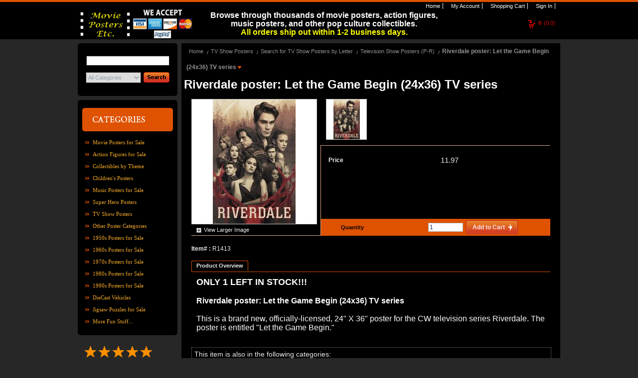

--- FILE ---
content_type: text/html;charset=UTF-8
request_url: https://www.moviepostersetc.com/MoviePostersEtc/riverdale-poster-let-the-game-begin-24x36-tv-series-40288bd86ff45f4d0170548eeda90a98-p.html
body_size: 7346
content:













	
	
	
	
	
	












<!DOCTYPE html PUBLIC "-//W3C//DTD XHTML 1.0 Transitional//EN" "http://www.w3.org/TR/xhtml1/DTD/xhtml1-transitional.dtd">
<html xmlns="http://www.w3.org/1999/xhtml">
	<head>
		<title>










Riverdale poster: Let the Game Begin (24x36) TV series </title>
		










<meta name="Keywords" content='Riverdale Let the Game Begin poster, Riverdale TV series posters, Riverdale posters for sale, TV show posters for sale, TV series posters for sale, Television posters, Riverdale CW poster, 24X36 Riverdale poster, Large Riverdale poster, Riverdale wall art' />
		










<meta name="Description" content='Riverdale poster: Let the Game Begin (24x36) TV series This is a brand new, officially-licensed, 24&#034; X 36&#034; poster for the CW television series Riverdale. The poster is entitled &#034;Let the Game Begin.&#034;' />
		<meta http-equiv="x-ua-compatible" content="ie=7" />
		<meta http-equiv="Content-Type" content="text/html; charset=utf-8" />
		<meta http-equiv="Cache-Control" content="no-cache"/>
		<meta name="ROBOTS" content="INDEX, FOLLOW" />
		
			<meta name="google-site-verification" content="zjyWWDxGq17rzo2sv7Pwbit2O0afuNVs4SGRTSw3nw4" />
		

		<script type="text/javascript">
			var STORE_URL = "https://store.fastcommerce.com";
			var SYSTEM_URL = "http://legacy.fastcommerce.com";
			var MANAGE_URL = "http://management.fastcommerce.com";
		
			var STORE_SURL = "https://store.fastcommerce.com";
			var SYSTEM_SURL = "https://legacy.fastcommerce.com";
			var MANAGE_SURL = "https://management.fastcommerce.com";
			
			var DOMAIN = "fastcommerce.com";
			var STORE_NAME = "MoviePostersEtc";
		</script>
		
		<script type="text/javascript" src="/_static/styles/store/common/js/storetAll.gzjs?v=20210220"></script>
		<link href="/_static/styles/store/template8/layout/hlcf.css?v=20210428" rel="stylesheet" type="text/css" />	
<link href="/_static/styles/store/template8/themes/theme0/color.css" rel="stylesheet" type="text/css" />
<link href="/_static/styles/store/common/openArea.css" rel="stylesheet" type="text/css" />
<script type="text/javascript" src="/_static/styles/store/common/Spry/SpryEffects.js"></script>

	</head>
	<body>
		<div id="header">
			












<form method="post" id="signoutForm"
	action="/login.cz?method=signout">
	<input type="hidden" name="backToUrl" id="signOutBackToUrl"
		value="https://store.fastcommerce.com/render.cz?method=login&store=MoviePostersEtc">
</form>

<div id="sm" class="withtBox">
    <span class="tLeft">&nbsp;</span>
    <span class="tRight">&nbsp;</span>
    <span class="bLeft">&nbsp;</span>
    <span class="bRight">&nbsp;</span>
    <ul>
	    <li id="sm_home"><a href="/MoviePostersEtc/home.html"><span>&nbsp;</span>Home</a></li>
	    <li id="sm_myAccount"><a rel="nofollow" href="#" onclick="myAccount()" rel="nofollow"><span>&nbsp;</span>My Account</a></li>
	    <li id="sm_cart"><a rel="nofollow" href="/MoviePostersEtc/cart.html" rel="nofollow"><span>&nbsp;</span>Shopping Cart</a></li>
		
			
			<li id="sm_sign"><a href="#" onclick="login()" rel="nofollow"><span>&nbsp;</span>Sign In</a></li>
			
			
		       
    </ul>
</div>
<br />

<div class="cartBoxInfo">
	













	<div id="cart_info">
		<a href="#" onclick="viewCart()" rel="nofollow">
		<span>0</span>(0.0) 
		</a>
	</div>

</div>













<div id="areaHeader">
	
		<div style="text-align: center;">
<p class="MsoNormal" style="text-align: center;"><span style="color: rgb(255, 255, 255);"><span style="font-size: medium;"><span style="line-height: 107%; font-family: Arial, sans-serif; background-image: initial; background-position: initial; background-size: initial; background-repeat: initial; background-attachment: initial; background-origin: initial; background-clip: initial;"><b>Browse through thousands of movie posters, action figures, music posters, and other pop culture collectibles.</b></span></span></span><span style="color: rgb(0, 255, 255);"><span style="font-size: medium;"><span style="line-height: 107%; font-family: Arial, sans-serif; background-image: initial; background-position: initial; background-size: initial; background-repeat: initial; background-attachment: initial; background-origin: initial; background-clip: initial;"><span style="color: yellow;"><br />
<b> All orders ship out within 1-2 business days.</b></span></span></span></span></p>
</div>
	
</div>

<div class="headBoxT">
   	<span class="left">&nbsp;</span>
    <span class="middle">&nbsp;</span>
    











<div id="logo">
	
		<img src="/_staticProxy/content/ff808081163c05b001169d6655243ae9/MPE_word_logo.jpg" alt="" width="110" height="60" /><img src="/_staticProxy/content/ff808081163c05b001169d6655243ae9/We_Accept_Payments.jpg" alt="" width="120" height="60" /><br />
<br />
<br />
	
</div>


</div>









































		</div>
		<div id="container">
			<div class="contaiterBox">
				<div class="CB_T"><span class="CB_T_l">&nbsp;</span></div>
				














	



















	<div id="sidebar">
		<div class="mainbox">
			<div class="top"><span>&nbsp;</span></div>
			<div class="search">
				<form id="searchForm" method="post" action="/render.cz?method=searchProducts" onsubmit="return advancedSearch('searchForm')">
					<input type="hidden" name="store" value="MoviePostersEtc">		
					<input name="keywords" class="searchInput" maxLength="128" name="search" type="text" value=""/>
					<select id="categoryId" name="categoryId" size="1">
					<option value="ALL">All Categories</option>
					
						<option value="ff808181169459eb01169d7ede050660"  >
							Movie Posters for Sale
						</option>
					
						<option value="ff808181169459eb01169d7e9027065f"  >
							Action Figures for Sale
						</option>
					
						<option value="ff808181169459eb01169df1052a0a9f"  >
							Collectibles by Theme
						</option>
					
						<option value="ff8080813cdaffb8013ce4c1cc400668"  >
							Children's Posters
						</option>
					
						<option value="ff808181169459eb01169ded33b50a91"  >
							Music Posters for Sale
						</option>
					
						<option value="ff80818132707e05013292b00c5b1289"  >
							Super Hero Posters
						</option>
					
						<option value="ff80818130976e360130a2b0724b07a5"  >
							TV Show Posters
						</option>
					
						<option value="40288bca79220538017925532ae000d3"  >
							Other Poster Categories
						</option>
					
						<option value="ff8080813f18c0f4013f1ec9e7b3017d"  >
							1950s Posters for Sale
						</option>
					
						<option value="ff8081812869c36c0128a76c20c12db9"  >
							1960s Posters for Sale
						</option>
					
						<option value="ff8081812805027a0128052fbcac0015"  >
							1970s Posters for Sale
						</option>
					
						<option value="ff80818123929f420123c323326b289b"  >
							1980s Posters for Sale
						</option>
					
						<option value="40288be856a1a9e1015a42a6e39443a3"  >
							1990s Posters for Sale
						</option>
					
						<option value="ff8080813de86ca6013e06cd83f0182d"  >
							DieCast Vehicles
						</option>
					
						<option value="ff80818136de843b01375775e5574ee1"  >
							Jigsaw Puzzles for Sale
						</option>
					
						<option value="ff80818116a3fe8c0116a5a3fbc5041d"  >
							More Fun Stuff...
						</option>
					
					</select>
					<button class="btn_search" name="btn_search" type="submit"></button>
				</form>
			</div>
			<div class="bottom"><span>&nbsp;</span></div>
		</div>
		<div class="mainbox" style="margin-top:8px;" >
			<div class="top"><span>&nbsp;</span></div>
			<div class="gotoAllCat"><a rel="nofollow" style="cursor: pointer;" onclick="listAllCategories();"><img src="/_staticProxy/styles/store/template8/themes/theme0/images/icon_goAll02.gif" /></a></div>
			<div class="catogeryMain">
				<ul>
				
					<li >
						<a href="/MoviePostersEtc/movie-posters-for-sale-ff808181169459eb01169d7ede050660-c.html">Movie Posters for Sale</a>
					</li>
				
					<li >
						<a href="/MoviePostersEtc/action-figures-for-sale-ff808181169459eb01169d7e9027065f-c.html">Action Figures for Sale</a>
					</li>
				
					<li >
						<a href="/MoviePostersEtc/collectibles-by-theme-ff808181169459eb01169df1052a0a9f-c.html">Collectibles by Theme</a>
					</li>
				
					<li >
						<a href="/MoviePostersEtc/children-s-posters-ff8080813cdaffb8013ce4c1cc400668-c.html">Children&#039;s Posters</a>
					</li>
				
					<li >
						<a href="/MoviePostersEtc/music-posters-for-sale-ff808181169459eb01169ded33b50a91-c.html">Music Posters for Sale</a>
					</li>
				
					<li >
						<a href="/MoviePostersEtc/super-hero-posters-ff80818132707e05013292b00c5b1289-c.html">Super Hero Posters</a>
					</li>
				
					<li >
						<a href="/MoviePostersEtc/tv-show-posters-ff80818130976e360130a2b0724b07a5-c.html">TV Show Posters</a>
					</li>
				
					<li >
						<a href="/MoviePostersEtc/other-poster-categories-40288bca79220538017925532ae000d3-c.html">Other Poster Categories</a>
					</li>
				
					<li >
						<a href="/MoviePostersEtc/1950s-posters-for-sale-ff8080813f18c0f4013f1ec9e7b3017d-c.html">1950s Posters for Sale</a>
					</li>
				
					<li >
						<a href="/MoviePostersEtc/1960s-posters-for-sale-ff8081812869c36c0128a76c20c12db9-c.html">1960s Posters for Sale</a>
					</li>
				
					<li >
						<a href="/MoviePostersEtc/1970s-posters-for-sale-ff8081812805027a0128052fbcac0015-c.html">1970s Posters for Sale</a>
					</li>
				
					<li >
						<a href="/MoviePostersEtc/1980s-posters-for-sale-ff80818123929f420123c323326b289b-c.html">1980s Posters for Sale</a>
					</li>
				
					<li >
						<a href="/MoviePostersEtc/1990s-posters-for-sale-40288be856a1a9e1015a42a6e39443a3-c.html">1990s Posters for Sale</a>
					</li>
				
					<li >
						<a href="/MoviePostersEtc/diecast-vehicles-ff8080813de86ca6013e06cd83f0182d-c.html">DieCast Vehicles</a>
					</li>
				
					<li >
						<a href="/MoviePostersEtc/jigsaw-puzzles-for-sale-ff80818136de843b01375775e5574ee1-c.html">Jigsaw Puzzles for Sale</a>
					</li>
				
					<li >
						<a href="/MoviePostersEtc/more-fun-stuff--ff80818116a3fe8c0116a5a3fbc5041d-c.html">More Fun Stuff...</a>
					</li>
				
				</ul>
			</div>
			<div class="bottom"><span>&nbsp;</span></div>
		</div>
	
		












<div id="areaSidebar">
	
		<div style="min-height: 100px; overflow: hidden;" class="shopperapproved_widget ">&nbsp;</div>
<script type="text/javascript">var sa_interval = 5000;function saLoadScript(src) { var js = window.document.createElement('script'); js.src = src; js.type = 'text/javascript'; document.getElementsByTagName("head")[0].appendChild(js); } if (typeof(shopper_first) == 'undefined') saLoadScript('//www.shopperapproved.com/widgets/testimonial/3.0/22262.js'); shopper_first = true; </script>
<div style="text-align:right;"><a class="sa_footer" href="https://www.shopperapproved.com/reviews/moviepostersetc.com/" target="_blank" rel="nofollow"><img class="sa_widget_footer" style="border: 0;" alt="" src="//www.shopperapproved.com/widgets/widgetfooter-darklogo.png" /><br />
</a></div>
<div style="text-align: center;">&nbsp;</div>
<div style="text-align: left;"><span style="color: rgb(255, 204, 0);"><span style="font-family: Arial;"><span style="font-size: medium;">_____________________</span></span></span><span style="font-family: Arial;"><span style="color: rgb(255, 255, 0);"><span style="font-size: medium;"><br />
</span></span></span><span style="font-family: Arial;"><strong><span style="font-size: large;"><span style="color: rgb(255, 153, 0);">SHIPPING INFORMATION<br />
</span></span></strong></span><span style="color: rgb(255, 255, 255);"><span style="font-family: Arial;"><span style="font-size: medium;"><span style="color: rgb(0, 255, 0);"><br />
</span><span style="color: rgb(255, 255, 255);">Shipping costs vary and are calculated&nbsp; based upon package weight &amp; destination.&nbsp;&nbsp;</span><br />
<br />
</span></span></span><span style="color: rgb(255, 255, 255);"><span style="color: rgb(255, 255, 0);"><strong><span style="font-size: medium;"><span style="font-family: Arial;">For further information about shipping, please click on the Shipping Info &amp;</span>&nbsp;Policy link&nbsp;<span style="font-family: Arial;">at the bottom of the pag</span></span></strong></span><span style="color: rgb(255, 255, 0);"><strong><span style="font-size: medium; font-family: Arial;">e.<br />
</span></strong></span><span style="color: rgb(255, 204, 0);"><span style="font-size: medium; font-family: Arial;"><br />
<img src="/_staticProxy/content/ff808081163c05b001169d6655243ae9/MPE_Circular_Logo2.png" alt="" width="180" height="180" /></span></span></span></div>
	
</div>
	</div>





<div id="content">
	<div class="searchBar">
		<ul id="bread">
			
				<li>
					<a href="/MoviePostersEtc/home.html">Home</a>
				</li>
				
					<li>
						<a href="/MoviePostersEtc/tv-show-posters-ff80818130976e360130a2b0724b07a5-c.html">TV Show Posters</a>
					</li>
				
					<li>
						<a href="/MoviePostersEtc/search-for-tv-show-posters-by-letter-40288bca47b3f1e00147c0c5330d01d4-c.html">Search for TV Show Posters by Letter</a>
					</li>
				
					<li>
						<a href="/MoviePostersEtc/television-show-posters-p-r--40288bd8478b87300147c0d7cc2a1725-c.html">Television Show Posters (P-R)</a>
					</li>
				
				<li class='selected'><a href="#">Riverdale poster: Let the Game Begin (24x36) TV series&nbsp;</a></li>
			
		</ul>
	</div>
	
		
			
		











<form id="form_40288bd86ff45f4d0170548eeda90a98">
	<input type="hidden" name="store" value="MoviePostersEtc"/>
	<input type="hidden" name="productType" value="ITEM"/>
	<input type="hidden" name="productId" value="40288bd86ff45f4d0170548eeda90a98"/>
	<input type="hidden" id="productQuantity" name="productQuantity" value="1"/>

	<div class="detailtitle">
		<h1>Riverdale poster: Let the Game Begin (24x36) TV series</h1>
		<div></div>
		
	</div>

	<div class="pDiscription">
		<dl class="imgview">
			<dt>
				<div id="stdimage" class="imgbig">
					
						<img src="/_staticProxy/content/ff808081163c05b001169d6655243ae9/mainimages/Riverdale_poster_Let_the_Game_Begin.jpg" alt="" title="" onload="formatImage(this,250,250)"/>
					
					
				</div>
					
				<div class="btn_view">
					
						<a id="viewLargerImage" href="javascript:showLargerImage('/_staticProxy/content/ff808081163c05b001169d6655243ae9/Riverdale_poster_Let_the_Game_Begin.jpg')">View Larger Image</a>
					
				</div>
			</dt>
			<dd class="imgsmdiv">
				
				
					<div class="imgsm" style="cursor: pointer;" onclick="changeImage('stdimage','/_staticProxy/content/ff808081163c05b001169d6655243ae9/mainimages/Riverdale_poster_Let_the_Game_Begin.jpg'), changeLargeImage('viewLargerImage','/_staticProxy/content/ff808081163c05b001169d6655243ae9/Riverdale_poster_Let_the_Game_Begin.jpg');">
						
						
							<img src="/_staticProxy/content/ff808081163c05b001169d6655243ae9/thumbimages/Riverdale_poster_Let_the_Game_Begin.jpg" onload="formatImage(this,80,80)"/>
						
					</div>
					
					
				
			</dd>
		</dl>
		
		<div class="detail">
			<div class="line">&nbsp;</div>
			<div class="prise">
				
				
		        	
		        		
				        	
				        	
				        		<div class="regularPrice"><span>Price</span><label>11.97</label></div>
				        	
				        
		        		
		        	
		        	
				
			</div>
			
				
					<div class="quantity">
						<div class="quantityLine">
							<label>Quantity</label>
							<input id="quantity" name="quantity" type="text" value="1" size="8" maxlength="7" class="input"
								onkeyup="updateTotalPrice('11.97','USD')" />&nbsp;&nbsp;
							
								
					   			
					   			
					   			
					   			
					    	

















<button class="buy" id="button_addToCart" type="button" onclick="addItemToCart('form_40288bd86ff45f4d0170548eeda90a98')">
	<span>
		<div class="left"></div>
		<font class="buttonText">Add to Cart</font>
		<div class="right"></div>
	</span>
</button>


						</div>
					</div>
				
			
		</div>
		<div class="line">&nbsp;</div>
		<div class="option">
			<div class="box_t_l">
				<div class="box_t_r">
					<div class="box_t_c">
					</div>
				</div>
			</div>
			<div class="box_c_l">
				<div class="box_c_r">
					<div class="box_c_c form-row">
						
					</div>
				</div>
			</div>
			<div class="box_b_l">
				<div class="box_b_r">
					<div class="box_b_c">
					</div>
				</div>
			</div>
		</div>
		<div class="message">
			<div class="box_t_l">
				<div class="box_t_r">
					<div class="box_t_c">
					</div>
				</div>
			</div>
			<div class="box_c_l">
				<div class="box_c_r">
					<div class="box_c_c">
						<span>Item#&nbsp;:&nbsp;</span>R1413<br />
						
						
						
					</div>
				</div>
			</div>
			<div class="box_b_l">
				<div class="box_b_r">
					<div class="box_b_c">
					</div>
				</div>
			</div>
		</div>
	</div>
</form>

<div class="moredetail">
	<div class="box_t_l">
		<div class="box_t_r">
			<div class="box_t_c">
			</div>
		</div>
	</div>
	<div class="box_c_l">
		<div class="box_c_r">
			<div class="box_c_c">
				
					<ul id="maintab" class="menu">
						
					  	
					   		<li class='selected'>
					   			<a rel="tcontent0"><span><strong>Product Overview</strong></span></a>
					   		</li>
					  	
					</ul>
					<div class="infoContent">
						
							<div id="tcontent0" class="tabcontent">
								<strong><span style="font-size: large;">ONLY 1 LEFT&nbsp;IN STOCK!!!<br />
</span><span style="font-size: medium;"><br />
Riverdale poster: Let the Game Begin (24x36) TV series<br />
</span></strong><span style="font-size: medium;"><br />
This is a brand new, officially-licensed, 24&quot; X 36&quot; poster for the CW television series Riverdale. The poster is entitled &quot;Let the Game Begin.&quot;</span>
							</div>
						
					</div>
				
			 </div>
		</div>
	</div>
	<div class="box_b_l">
		<div class="box_b_r">
			<div class="box_b_c">
			</div>
		</div>
	</div>
</div>


	<div class="breaddetail">
		<div class="box_t_l">
			<div class="box_t_r">
				<div class="box_t_c">
					This item is also in the following categories:
				</div>
			</div>
		</div>
		<div class="box_c_l">
			<div class="box_c_r">
				<div class="box_c_c">
					<div class="breaddiv">
						
							<ul class="bread">
								<li><a href="/MoviePostersEtc/home.html">Home</a></li>
								
									<li style=""><a href="/MoviePostersEtc/tv-show-posters-ff80818130976e360130a2b0724b07a5-c.html">TV Show Posters</a></li>
								
									<li style="background:none"><a href="/MoviePostersEtc/television-drama-posters-40288bca47b3f1e00147c0c5acec01d5-c.html">Television Drama Posters</a></li>
								
							</ul>
						
							<ul class="bread">
								<li><a href="/MoviePostersEtc/home.html">Home</a></li>
								
									<li style="background:none"><a href="/MoviePostersEtc/tv-show-posters-ff80818130976e360130a2b0724b07a5-c.html">TV Show Posters</a></li>
								
							</ul>
						
					</div>
				</div>
			</div>
			<div class="box_b_l">
				<div class="box_b_r">
					<div class="box_b_c">
					</div>
				</div>
			</div>
		</div>
	</div>



	
	<div class="relation">
		<div class="box_t_l">
			<div class="box_t_r">
				<div class="box_t_c">
				We suggest
				</div>
			</div>
		</div>
		<div class="box_c_l">
			<div class="box_c_r">
				<div class="box_c_c" id="ViewChoose">
					
					<dl class="item">
						<dt>
							<div class="img">
								<a href="/MoviePostersEtc/riverdale-poster-group-34x22-tv-series-40288bd86ff45f4d01705c01160b0c3a-p.html">
									<img border="0" src="/_staticProxy/content/ff808081163c05b001169d6655243ae9/thumbimages/Riverdale_poster_Cast_34x22.jpg"  onload="formatImage(this,80,80)"/>
								</a>
							</div>
						</dt>
						<dd>
							<div class="itemtitle">
								<div><a href="/MoviePostersEtc/riverdale-poster-group-34x22-tv-series-40288bd86ff45f4d01705c01160b0c3a-p.html">Riverdale poster: Group (34x22) TV series</a>(R1428)</div>
							</div>
							<div class="itemprise">
								
									
										
				        					
								        	
								        		<div class="regularprice"><span>Price:&nbsp;</span><label>11.97</label></div>
								        	
								        
									
									
								
							</div>
							<div class="shipmessage">
								
							</div>
							<div class="clearBoth">&nbsp;</div>
						</dd>
					</dl>
					
					
					<dl class="item">
						<dt>
							<div class="img">
								<a href="/MoviePostersEtc/archie-comics-archie-reaction-figure-super7-2019--40288bca6f88f1f5016f912d97fd0249-p.html">
									<img border="0" src="/_staticProxy/content/ff808081163c05b001169d6655243ae9/thumbimages/Archie_ReAction_figure.jpg"  onload="formatImage(this,80,80)"/>
								</a>
							</div>
						</dt>
						<dd>
							<div class="itemtitle">
								<div><a href="/MoviePostersEtc/archie-comics-archie-reaction-figure-super7-2019--40288bca6f88f1f5016f912d97fd0249-p.html">Archie Comics: Archie ReAction figure (Super7/2019)</a>(RA0107)</div>
							</div>
							<div class="itemprise">
								
									
										
				        					
								        	
								        		<div class="regularprice"><span>Price:&nbsp;</span><label>17.97</label></div>
								        	
								        
									
									
								
							</div>
							<div class="shipmessage">
								
							</div>
							<div class="clearBoth">&nbsp;</div>
						</dd>
					</dl>
					
					
					<dl class="item">
						<dt>
							<div class="img">
								<a href="/MoviePostersEtc/archie-comics-veronica-reaction-figure-super7-2019--40288bd86f88f068016f9149396b039b-p.html">
									<img border="0" src="/_staticProxy/content/ff808081163c05b001169d6655243ae9/thumbimages/Veronica_ReAction_figure.jpg"  onload="formatImage(this,80,80)"/>
								</a>
							</div>
						</dt>
						<dd>
							<div class="itemtitle">
								<div><a href="/MoviePostersEtc/archie-comics-veronica-reaction-figure-super7-2019--40288bd86f88f068016f9149396b039b-p.html">Archie Comics: Veronica ReAction figure (Super7/2019)</a>(RA0111)</div>
							</div>
							<div class="itemprise">
								
									
										
				        					
								        	
								        		<div class="regularprice"><span>Price:&nbsp;</span><label>16.97</label></div>
								        	
								        
									
									
								
							</div>
							<div class="shipmessage">
								
							</div>
							<div class="clearBoth">&nbsp;</div>
						</dd>
					</dl>
					
					
					<dl class="item">
						<dt>
							<div class="img">
								<a href="/MoviePostersEtc/archie-comics-reggie-reaction-figure-super7-2019--40288bd86f88f068016f9140fa29038e-p.html">
									<img border="0" src="/_staticProxy/content/ff808081163c05b001169d6655243ae9/thumbimages/Reggie_ReAction_figure.jpg"  onload="formatImage(this,80,80)"/>
								</a>
							</div>
						</dt>
						<dd>
							<div class="itemtitle">
								<div><a href="/MoviePostersEtc/archie-comics-reggie-reaction-figure-super7-2019--40288bd86f88f068016f9140fa29038e-p.html">Archie Comics: Reggie ReAction figure (Super7/2019)</a>(RA0110)</div>
							</div>
							<div class="itemprise">
								
									
										
				        					
								        	
								        		<div class="regularprice"><span>Price:&nbsp;</span><label>14.97</label></div>
								        	
								        
									
									
								
							</div>
							<div class="shipmessage">
								
							</div>
							<div class="clearBoth">&nbsp;</div>
						</dd>
					</dl>
					
						<div class="clearBoth"></div>
					
					
					<dl class="item">
						<dt>
							<div class="img">
								<a href="/MoviePostersEtc/archie-comics-betty-reaction-figure-super7-2019--40288bd86f88f068016f9134658b0372-p.html">
									<img border="0" src="/_staticProxy/content/ff808081163c05b001169d6655243ae9/thumbimages/Betty_ReAction_figure.jpg"  onload="formatImage(this,80,80)"/>
								</a>
							</div>
						</dt>
						<dd>
							<div class="itemtitle">
								<div><a href="/MoviePostersEtc/archie-comics-betty-reaction-figure-super7-2019--40288bd86f88f068016f9134658b0372-p.html">Archie Comics: Betty ReAction figure (Super7/2019)</a>(RA0108)</div>
							</div>
							<div class="itemprise">
								
									
										
				        					
								        	
								        		<div class="regularprice"><span>Price:&nbsp;</span><label>16.97</label></div>
								        	
								        
									
									
								
							</div>
							<div class="shipmessage">
								
							</div>
							<div class="clearBoth">&nbsp;</div>
						</dd>
					</dl>
					
					
					<dl class="item">
						<dt>
							<div class="img">
								<a href="/MoviePostersEtc/archie-comics-jughead-reaction-figure-super7-2019--40288bd86f88f068016f913b1ae9037f-p.html">
									<img border="0" src="/_staticProxy/content/ff808081163c05b001169d6655243ae9/thumbimages/Jughead_ReAction_figure.jpg"  onload="formatImage(this,80,80)"/>
								</a>
							</div>
						</dt>
						<dd>
							<div class="itemtitle">
								<div><a href="/MoviePostersEtc/archie-comics-jughead-reaction-figure-super7-2019--40288bd86f88f068016f913b1ae9037f-p.html">Archie Comics: Jughead ReAction figure (Super7/2019)</a>(RA0109)</div>
							</div>
							<div class="itemprise">
								
									
										
				        					
								        	
								        		<div class="regularprice"><span>Price:&nbsp;</span><label>17.97</label></div>
								        	
								        
									
									
								
							</div>
							<div class="shipmessage">
								
							</div>
							<div class="clearBoth">&nbsp;</div>
						</dd>
					</dl>
					
					
					<dl class="item">
						<dt>
							<div class="img">
								<a href="/MoviePostersEtc/arrow-poster-the-television-series-cast-36x24-cw-40288be84c4fa952014e084c6fbb45d4-p.html">
									<img border="0" src="/_staticProxy/content/ff808081163c05b001169d6655243ae9/thumbimages/Arrow_poster_Cast_TV.jpg"  onload="formatImage(this,80,80)"/>
								</a>
							</div>
						</dt>
						<dd>
							<div class="itemtitle">
								<div><a href="/MoviePostersEtc/arrow-poster-the-television-series-cast-36x24-cw-40288be84c4fa952014e084c6fbb45d4-p.html">Arrow poster: The Television Series cast (36x24) CW</a>(R0723a)</div>
							</div>
							<div class="itemprise">
								
									
										
				        					
								        	
								        		<div class="regularprice"><span>Price:&nbsp;</span><label>11.97</label></div>
								        	
								        
									
									
								
							</div>
							<div class="shipmessage">
								
							</div>
							<div class="clearBoth">&nbsp;</div>
						</dd>
					</dl>
					
					
					<div class="clearBoth"></div>
				</div>
			</div>
		</div>
		<div class="box_b_l">
			<div class="box_b_r">
				<div class="box_b_c">
				</div>
			</div>
		</div>
	</div>


<script type="application/ld+json">
{
	"@context": "http://schema.org/",
	"@type": "Product",
	"name": "Riverdale poster: Let the Game Begin (24x36) TV series",
	"sku": "R1413",
	"description": "Riverdale poster: Let the Game Begin (24x36) TV series This is a brand new, officially-licensed, 24" X 36" poster for the CW television series Riverdale. The poster is entitled "Let the Game Begin."",
	"image": ["http://www.moviepostersetc.com/_staticProxy/content/ff808081163c05b001169d6655243ae9/Riverdale_poster_Let_the_Game_Begin.jpg"],
	"brand": {
		"@type": "Thing",
		"name": ""
	},
	"offers": {
		"@type": "Offer",
		"url": "http://www.moviepostersetc.com/MoviePostersEtc/riverdale-poster-let-the-game-begin-24x36-tv-series-40288bd86ff45f4d0170548eeda90a98-p.html",
		"itemCondition": "https://schema.org/NewCondition",
		"availability": "http://schema.org/InStock",
		"priceCurrency": "USD",
		"priceSpecification": {
			"@type": "PriceSpecification",
			"price": "11.97"
		}
	}
}
</script>

<script type="text/javascript">
var maintab=document.getElementById("maintab");
if(maintab != null){
	initializetabcontent("maintab");
}
</script>
	
	
	<div class="clearBoth"></div>
</div>
				<div class="clearBoth">&nbsp;</div>
				<div class="CB_B"><span class="CB_B_l">&nbsp;</span></div>
			</div>
		</div>
		<div class="CT_boxBL">
			<div class="CT_boxBR">
		    	<div class="CT_boxBC">&nbsp;</div>
		    </div>
		</div>
		<div id="footer">
			












<div class="contaiterBox">
	<div class="CB_T"><span class="CB_T_l">&nbsp;</span></div>
	<div id="footerBottom">
		<p class="footInfo">
			<span>&copy; 2026 Movie Posters Etc. Ltd., All rights reserved.&nbsp;&nbsp;<a href="http://www.fastcommerce.com/" target="_blank" rel="nofollow">Shopping Cart Software</a> by FastCommerce.com</span>
		</p>
	</div>
	<div class="CB_B"><span class="CB_B_l">&nbsp;</span></div>
</div>













<div id="areaFooter">
	
		<div style="text-align: center">&nbsp; &nbsp;&nbsp;<a target="_blank" href="http://www.moviepostersetc.com/MoviePostersEtc/page-ff8080813eab0a67013ef1a11a5716d4.html"><span style="font-size: small"><span style="color: rgb(255,153,0)">Customer Reviews</span></span></a><span style="font-size: small">&nbsp;&nbsp;</span><a target="_blank" href="http://www.moviepostersetc.com/MoviePostersEtc/page-ff80818117cf31ad0117d0c62a671100.html"><span style="font-size: small"><span style="color: rgb(255,153,0)">About Us</span></span></a><span style="font-size: small">&nbsp;&nbsp; </span><a target="_blank" href="http://www.moviepostersetc.com/MoviePostersEtc/page-ff80818117cf31620117d0c9c1bb0f15.html"><span style="font-size: small"><span style="color: rgb(255,153,0)">Contact Us</span></span></a><span style="font-size: small">&nbsp; &nbsp;</span><span style="color: rgb(255,153,0)"><a target="_blank" href="http://www.moviepostersetc.com/MoviePostersEtc/page-ff80818117cf31ff0117d0a791aa184d.html"><span style="font-size: small"><span style="color: rgb(255,153,0)">FAQs</span></span></a></span><span style="font-size: small"><span style="color: rgb(255,153,0)">&nbsp;&nbsp;</span><font color="#ff9900">&nbsp;</font></span><span style="font-size: small"><font color="#ff9900"><a target="_blank" href="http://www.moviepostersetc.com/MoviePostersEtc/page-40288bd8465bb3400146645c3d1a0305.html"><span style="color: rgb(255, 153, 0);"><span style="font-size: small;">Shipping Info &amp;&nbsp;Policy</span></span></a>&nbsp; </font></span><a target="_blank" href="http://www.moviepostersetc.com/MoviePostersEtc/page-ff8081812a9dab9d012ab73debce19ab.html"><span style="font-size: small"><span style="color: rgb(255,153,0)">Privacy Policy &amp; Security</span></span></a><span style="font-size: small">&nbsp;&nbsp;&nbsp;</span><span style="color: rgb(255,204,0)"><span style="color: rgb(255,204,0)"><span style="color: rgb(255,204,0)"><span style="color: rgb(255,153,0)"><span style="color: rgb(255,153,0)"><span style="color: rgb(255,153,0)"><span style="font-size: small"><a target="_blank" href="http://www.moviepostersetc.com/MoviePostersEtc/page-ff80818117cf31ad0117d0b80e280ff8.html"><span style="color: rgb(255, 153, 0);">Return Policy &amp; Order Cancellations</span></a></span><span style="color: rgb(255, 153, 0);"><span style="font-size: small;">&nbsp;</span></span></span></span></span></span></span></span><span style="color: rgb(255,153,0)"><span><br />
<br />
</span></span><span style="color: rgb(255,255,255)"><br />
<br />
</span></div>
<br />
<div style="text-align: right"><a href="https://bsky.app/profile/movie-posters-etc.bsky.social" target="_blank"><img src="/_staticProxy/content/ff808081163c05b001169d6655243ae9/BlueSky_logo.jpg" alt="" width="45" height="45" /></a>&nbsp;&nbsp;<a href="https://www.instagram.com/movie_posters_etc/" target="_blank"><img src="/_staticProxy/content/ff808081163c05b001169d6655243ae9/Instagram_logo.jpg" alt="" width="45" height="45" /></a>&nbsp;<a target="_blank" href="http://www.facebook.com/pages/Movie-Posters-Etc/280096520113"><img src="/_staticProxy/content/ff808081163c05b001169d6655243ae9/Facebook_logo.jpg" alt="" width="45" height="45" /></a>&nbsp;&nbsp;<a target="_blank" href="http://twitter.com/MoviePostersEtc"><img src="/_staticProxy/content/ff808081163c05b001169d6655243ae9/X_Logo.jpg" alt="" width="45" height="45" /></a></div>
	
</div>
		</div>
		











<!-- <script type="text/javascript">
	var gaJsHost = (("https:" == document.location.protocol) ? "https://ssl." : "http://www.");
	document.write("\<script src='" + gaJsHost + "google-analytics.com/ga.js' type='text/javascript'>\<\/script>" );
</script>
 -->
<script type='text/javascript' src='https://ssl.google-analytics.com/ga.js'></script>
<script type="text/javascript">
	var fcTracker = _gat._getTracker("UA-2012980-4");
	fcTracker._initData();
	fcTracker._trackPageview();
	
		var cusTracker = _gat._getTracker("UA-6602795-1");
		cusTracker._initData();
		cusTracker._trackPageview(); 
	
</script>

		<script type="text/javascript">
			document.write("<iframe id='callbackframe' name='callbackframe' style='display:none' src='/blank.html'></iframe>");
		</script>
		<noscript>
			<div style="position:absolute; left:400px; top:0px; height:40px; z-index:1000; border:solid 1px #ccc;"><img src="/_staticProxy/styles/store/common/images/noscript.png"/></div>
		</noscript>
		
		
			<script async src="https://www.googletagmanager.com/gtag/js?id=G-RZPNJRM6C8"></script> 
			<script async src="https://www.googletagmanager.com/gtag/js?id=AW-1071816880"></script>
			<script> 
				window.dataLayer = window.dataLayer || []; 
				function gtag() { dataLayer.push(arguments); } 
				gtag('js', new Date()); 
				gtag('config', 'G-RZPNJRM6C8'); 
				gtag('config', 'AW-1071816880');
			</script>
			<script async custom-element="amp-analytics" src="https://cdn.ampproject.org/v0/amp-analytics-0.1.js"></script>
			<amp-analytics type="gtag" data-credentials="include"> 
				<script type="application/json"> 
				{ 
					"vars": { 
						"gtag_id": "AW-1071816880", 
						"config": { "AW-1071816880": { "groups": "default" } } 
					}, 
					"triggers": {} 
				} 
				</script> 
			</amp-analytics>
		
		<script type="application/ld+json">
		{
  			"@context": "http://schema.org",
  			"@type": "WebSite",
  			"url": "http://www.moviepostersetc.com",
  			"potentialAction": {
    			"@type": "SearchAction",
   	 			"target": "http://www.moviepostersetc.com/render.cz?method=searchProducts&store=MoviePostersEtc&categoryId=ALL&keywords={search_term_string}",
    			"query-input": "required name=search_term_string"
  			}
		}
		</script>
	</body>
</html>


--- FILE ---
content_type: text/css
request_url: https://www.moviepostersetc.com/_static/styles/store/template8/layout/hlcf.css?v=20210428
body_size: 750
content:
#container,#footer,#header{margin:0 auto;width:968px}#areaHeader{position:absolute;top:22px;left:260px;overflow:hidden;width:468px;height:60px}#areaBanner{float:right;clear:right;width:760px}#areaBanner,#sidebar{overflow:hidden;margin:8px 0 0}#sidebar{float:left;width:182px}#areaFooter{margin:8px 0 0;padding:0;color:#333;text-align:center}#content{float:right;clear:right;margin:8px 0 0;width:760px}#areaSidebar{overflow:hidden;margin:8px 0 0;width:200px}.headBoxT{width:65px}.headBoxT .left,.headBoxT .middle{display:none}#logo{margin-top:5px}.fp_list{float:right;margin:8px 0 0;width:760px}.adIndexHeader{clear:both;margin-top:10px;text-align:center}.adIndexHeader img{width:965px}.checkoutcontent{float: left;width: 100%;}.box_main{float: left;}

--- FILE ---
content_type: text/css
request_url: https://www.moviepostersetc.com/_static/styles/store/template8/themes/theme0/color.css
body_size: 6662
content:
body{margin:0;padding:0;background:#272727 url(images/bodyBG.gif) repeat-x;font-size:11px;font-family:Arial}.CT_boxBL{display:none;margin:0 auto;width:962px;height:7px}.CT_boxBL .CT_boxBR{height:7px;background:url(images/containerBR.gif) right 0 no-repeat}.CT_boxBL .CT_boxBR .CT_boxBC{margin:0 7px;height:7px;background:url(images/containerBC.gif) repeat-x}.CB_B{display:none}#footer .contaiterBox{padding:3px 0;background:#000;margin:0;padding:0}#footer .contaiterBox .CB_T_l{display:block;height:6px;background:url(images/mainBoxTL.gif) no-repeat scroll 0 0 transparent}#footer .contaiterBox .CB_T{display:block;height:6px;background:url(images/mainBoxTR.gif) no-repeat scroll right 0 transparent}#footer .contaiterBox .CB_B_l{display:block;height:6px;background:url(images/mainBoxBL.gif) no-repeat scroll 0 bottom transparent}#footer .contaiterBox .CB_B{display:block;height:6px;background:url(images/mainBoxBR.gif) no-repeat scroll right bottom transparent}.clearLine{clear:both;height:7px;font-size:1px}.PL_line{width:100%;background:url(images/cion-line.gif) repeat-x}.PL_clear{clear:both;margin:0;padding:0;width:100%;height:1px;font-size:1px}img{border:0}button,dd,div,dl,dt,h1,h2,h3,h4,h5,h6,h7,li,lo,p,table,ul{margin:0;padding:0}li{list-style:none}.clearBoth{clear:both;margin:0;padding:0;height:1px;font-size:1px}input,select{color:#252e5a;font-size:12px;font-family:Arial,Helvetica,sans-serif}#logo{position:absolute;top:13px;overflow:hidden;width:250px;height:60px}.CB_T,.title_main h1{display:none}#header{position:relative;z-index:40;padding:0;height:79px}.logobg{background:url(images/logoBG.gif) no-repeat}.areaHeaderImg{width:468px;height:60px;background:url(images/ereaheadBG.gif) no-repeat}#sm{position:absolute;top:6px;right:10px;padding:0 0 0 5px}#sm .bLeft,#sm .bRight,#sm .tLeft,#sm .tRight{display:none}#sm li{display:inline;padding:0 6px 0 10px;background:url(images/icon_sm.gif) right center no-repeat;text-transform:lowercase}#sm li a{color:#fff;text-decoration:none;text-transform:capitalize;font-size:11px;font-family:Arial}#sm li a:hover{text-decoration:underline}#sm .selected a{color:#fb8815}#cart_info{position:absolute;top:40px;right:10px;height:18px;background:url(images/icon_cart.gif) no-repeat}#cart_info a{margin:0 0 0 20px;color:#cd0600;text-decoration:none}#cart_info a span{margin-right:5px;font-weight:700}#footer{margin-top:8px;color:#cecece;text-align:center}#footer a{color:#cecece;text-decoration:none}#areaFooter a{color:#868686;text-decoration:underline}#footer a:hover{color:#fff;text-decoration:underline}#footer #footerBottom{line-height:20px}#footer #footerBottom span a{color:#fff;text-decoration:none}#footer #footerBottom #paymentInfo{margin-top:5px}#sidebar{overflow:hidden;width:200px}.search{padding:19px 0;text-align:center}.search input{margin:0 auto;padding:2px 0 0 5px;width:160px;height:16px;background:url(images/bg_searchInput.gif) repeat-x}.search input,.search select{border:1px solid #282828;color:#96a0aa;font-size:11px;font-family:Arial}.search select{margin:13px 0 0;width:111px;height:22px;vertical-align:top}.search select option{padding:3px 0 0 5px}.btn_search{margin:13px 0 0 2px;width:52px;height:21px;border:none;background:url(images/btn_search.gif) no-repeat;cursor:pointer}.areasidebarBG{width:200px;height:271px;background:url(images/sidebar.gif) no-repeat}.banner{width:760px;height:426px;background:url(images/banner.gif) no-repeat}.mainbox{background:#000}.mainbox .top{padding:0;height:6px;background:url(images/mainBoxTR.gif) right 0 no-repeat}.mainbox .top span{display:block;height:6px;background:url(images/mainBoxTL.gif) 0 0 no-repeat}.mainbox .bottom{height:6px;background:url(images/mainBoxBR.gif) right bottom no-repeat}.mainbox .bottom span{display:block;height:6px;background:url(images/mainBoxBL.gif) 0 bottom no-repeat}.gotoAllCat{margin:10px 0 0;text-align:center}.catogeryMain{margin:10px 15px 0;color:#1071d0;font-size:11px;font-family:Verdana}.catogeryMain ul{margin:10px 0}.catogeryMain ul li{padding:4px 0}.catogeryMain a{padding:0 15px;background:url(images/icon_catogery.gif) 0 center no-repeat;color:#f1a828;text-decoration:none;font-weight:400;font-size:11px;font-family:Verdana;line-height:16px}.catogeryMain a:hover{text-decoration:underline}.catogeryMain ul li.selected a{color:#fff}.fp_list{background:#fff}.fp_list .box_t_l{height:30px;background:#fff url(images/fp_t_l.gif) 0 top no-repeat}.fp_list .box_t_l .box_t_r{height:30px;background:url(images/fp_t_r.gif) right 0 no-repeat}.fp_list .box_t_l .box_t_c{float:left;padding:0 0 0 10px;padding:0 15px;background:url(images/fp_t_c.gif) right center no-repeat;color:#000;font-weight:400;font-size:12px;font-family:Arial;font-family:Tahoma;line-height:30px}.fp_list .box_b_l{height:6px;background:#fff url(images/fp_b_l.gif) 0 bottom no-repeat}.fp_list .box_b_l .box_b_r{height:6px;background:url(images/fp_b_r.gif) right bottom no-repeat}.fp_list .box_c_c{margin:0 10px;width:740px;background:url(images/fp_c_l.gif) 0 0 repeat-x}.fp_list .item{position:relative;float:left;margin:15px 1% 0;width:31%}.fp_list .item dt{float:left;width:80px;height:110px}.fp_list .item dt .img{overflow:hidden;margin:0 auto;width:80px;height:80px;border:1px solid #d5cbca;text-align:center}.fp_list .item dd{margin:0 0 0 90px;text-align:left}.fp_list .item .itemprise{position:absolute;top:85px;left:81px;overflow:hidden;padding:0 5px;width:126px;height:20px;background:#de5202;line-height:20px}.fp_list .onsaleprise{color:#fff;font-size:11px}.fp_list .item .itemprise span{font-weight:400}.fp_list .item .shipmessage{display:none;overflow:hidden;padding:2px 5px;width:160px}.fp_list .clearitem{clear:both;height:11px;background:url(images/fp_c_l.gif) 0 bottom repeat-x;font-family:1px}.fp_list .item .itemdetail{position:absolute;top:85px;left:0;width:80px;height:20px;background:#000;text-align:center}.fp_list .item .itemdetail a{color:#fff;text-decoration:none;font-weight:700;font-size:11px;line-height:20px}.fp_list .item .itemdetail a:hover{text-decoration:underline}.fp_list .item .itemtitle{overflow:hidden;height:74px}.fp_list .item .itemtitle a{color:#000;text-decoration:none;font-weight:700}.fp_list .item .itemtitle a:hover{text-decoration:underline}#bread{margin:0 10px;font-size:10px;font-size:11px;line-height:32px}#bread li{display:inline;margin-right:0;padding:0 7px 0 5px;background:url(images/breadBG.gif) right 5px no-repeat}#bread li a{color:#949494;text-decoration:none;line-height:18px}#bread li a:hover{color:#949494;text-decoration:underline}#bread .selected{background:url(images/cion_bread.gif) right center no-repeat;color:#949494;font-weight:700;font-size:12px}#bread .selected a,#bread .selected a:hover{color:#949494}.bread{padding:0;font-size:10px;font-size:11px}.bread li{display:inline;margin-right:8px;padding:0 10px 0 0;background:url(images/breadBG.gif) right 5px no-repeat}.bread li a{color:#eee;text-decoration:none;line-height:18px}.bread li a:hover{color:#eee;text-decoration:underline}.breadM{padding:5px;width:748px;border:1px solid #ccc;background:#feedf4}.breadlayout{position:relative;z-index:30}#content{background:#000}.catinfo{margin:0 30px}.catinfo .title h1{color:#ffa26e;font-weight:700;font-size:18px;line-height:35px}.catinfo .img{overflow:hidden;width:700px}.catinfo .info{margin:10px 0 0;color:#b9b9b9;font-size:12px}.subcatlist{margin:7px 20px 0;padding:10px;border:1px dashed #ccc}.subcatlist .item{float:left;margin:0 1%;padding:0;width:23%;border-top:none}.subcatlist .item .img{display:none}.subcatlist .item .itemtitle a{display:block;margin:2px 0;padding:0 0 0 14px;background:url(images/cion_menuSub.gif) 2px 5px no-repeat;color:#fff;text-decoration:none;font-size:11px;font-family:Arial}.subcatlist .item .itemtitle a:hover{color:#df5202;text-decoration:underline}.toolbar{margin-top:10px}.toolbar,.toolbar_bottom{clear:both;height:25px;background:#de5202;color:#ffe8db;line-height:25px}.toolbar_bottom{margin-top:5px}.view{float:left;margin:0 0 0 10px;color:#ffe8db;font-size:11px}.gridview_btn,.gridview_btnselected,.listview_btn,.listview_btnselected,.textview_btn,.textview_btnselected{width:15px;height:15px;border:0;cursor:pointer}.listview_btn{background:url(images/cion_view.gif) 0 -45px no-repeat}.gridview_btn{background:url(images/cion_view.gif) 0 -60px no-repeat}.textview_btn{background:url(images/cion_view.gif) 0 -75px no-repeat}.listview_btnselected{background:url(images/cion_view.gif) 0 0 no-repeat}.gridview_btnselected{background:url(images/cion_view.gif) 0 -15px no-repeat}.textview_btnselected{background:url(images/cion_view.gif) 0 -30px no-repeat}.sort_form{float:left;margin:0 0 0 20px}.sort_form select{height:16px;border:1px solid #666;color:#333;font-size:11px;font-family:Arial}.page_turning{float:right;margin:0 10px 0 0}.page_turning a{margin:0 1px;padding:0 2px;color:#ffe8db;text-decoration:none;font-family:Tahoma}.page_turning a:hover{color:#ffe8db}.page_turning .Btn_first{padding:0 0 0 6px;background:url(images/cion_list_first.gif) 0 center no-repeat}.page_turning .Btn_last{padding:0 6px 0 0;background:url(images/cion_list_Last.gif) right center no-repeat}.page_turning .Btn_previous{padding:0 0 0 6px;background:url(images/cion_list_Previous.gif) 0 center no-repeat}.page_turning .Btn_next{padding:0 4px 0 0;background:url(images/cion_list_next.gif) right center no-repeat}.page_turning .selected{height:18px;background:#f47749;color:#fff}.productlist .ourprise{color:#fff;text-decoration:line-through}.productlist .onsaleprise,.productlist .regularPrice{color:#fff;font-size:12px}.productlist .callprise,.productlist .itemtitle{color:#fff}.productlist .itemtitle .title{font-weight:700}.productlist .itemtitle .title a{color:#fff;text-decoration:none}.productlist .itemtitle .title a:HOVER{color:#fff;text-decoration:underline}.productlist .listview{margin:0 20px;padding-top:7px}.productlist .listview .item{margin-top:7px;padding:0 0 7px;background:url(images/cion-line.gif) 0 bottom repeat-x}.productlist .listview .item dt .img{float:left;overflow:hidden;margin:0;width:80px;height:80px;text-align:center}.productlist .listview .item .itemtitle{float:left;margin:0 0 0 10px;width:450px}.productlist .listview .item .itemprise{float:right;margin-top:0;width:150px;text-align:right;font-size:11px;font-family:Arial;line-height:16px}.productlist .listview .item .itemprise span{float:left;width:80px;font-weight:700}.productlist .listview .item .shipmessage{float:left;margin:0 0 0 10px;width:380px;color:#fff;text-align:left;font-weight:700;font-size:11px;font-family:Arial}.productlist .listview .clearitem{display:none}.productlist .gridview{padding-top:7px}.productlist .gridview .item{float:left;margin:10px 3px 0;width:182px;text-align:center}.productlist .gridview .item dt .img{overflow:hidden;margin:0 auto;width:80px;height:80px;text-align:center}.productlist .gridview .item .itemtitle{overflow:hidden;padding-bottom:5px;height:25px}.productlist .gridview .item .shipmessage{overflow:hidden;height:16px;color:#fff;font-weight:700;font-size:11px;font-family:Arial}.productlist .gridview .clearitem{clear:both;height:10px;background:url(images/cion-line.gif) 0 bottom repeat-x;font-size:1px}.productlist .textview{margin:0 20px;padding-top:7px}.productlist .textview .item{margin-top:7px;padding:0 0 7px;background:url(images/cion-line.gif) 0 bottom repeat-x}.productlist .textview .item dt{display:none}.productlist .textview .item dt .img{float:left;overflow:hidden;margin:0;width:80px;height:80px;text-align:center}.productlist .textview .item .itemtitle{float:left;margin:0 0 0 10px;width:450px}.productlist .textview .item .itemprise{float:right;margin-top:0;width:150px;text-align:right;font-size:11px;font-family:Arial;line-height:16px}.productlist .textview .item .itemprise span{float:left;width:80px;font-weight:700}.productlist .textview .item .shipmessage{float:left;margin-left:10px;width:450px;color:#fff;text-align:left;font-weight:700;font-size:11px;font-family:Arial;line-height:20px}.productlist .imgb,.productlist .textview .clearitem{display:none}.title_preview{margin-top:8px;height:1px;border-bottom:8px solid #cd0606}.imgview{float:left;padding:0 0 0 20px}.imgview dt{float:left;margin:10px 0 0;padding-bottom:5px;width:260px;border-bottom:1px solid #e2a887}.imgview dd{margin:10px 0 0 260px;width:460px;height:85px}.imgview .imgbig{width:250px;height:250px}.imgview .imgbig,.imgview .imgsm{overflow:hidden;border:1px solid #c9c9c9;background:#fff;text-align:center}.imgview .imgsm{float:left;margin-left:10px;width:80px;height:80px}.btn_view{margin:5px 0 0;width:250px}.btn_view a{margin:0 10px;padding:3px 0 0 15px;background:url(images/cion_viewLarge.gif) 0 5px no-repeat;color:#eee;text-decoration:none;font-size:11px;font-family:Arial}.btn_view a:hover{text-decoration:underline}.outInfo{margin-left:2px;color:#eee}.outInfo a{margin:0 0 0 5px;color:#eee;font-weight:700}.outInfo a:hover{text-decoration:underline}.detailtitle{padding:5px;color:#fff}.detailtitle h1{color:#fff;font-size:24px;font-family:Arial}.detailtitle h2{padding:0;color:#9a9a9a;font-weight:400;font-size:11px;font-family:Arial}.detail{position:relative;clear:both;margin:0}.detail .line,.detail .line_bottom{display:none}.detail .prise{position:absolute;top:-192px;right:20px;margin:10px 0 0;padding-top:20px;width:460px;height:160px;border-top:1px solid #e2a887;border-left:1px solid #e2a887;color:#fff}.detail .prise span{float:left;margin:0 5px 0 15px;text-align:left;line-height:18px}.detail .prise .listPrice,.detail .prise .ourPrice,.detail .prise .regularPrice,.detail .prise .salesPrice,.detail .prise .yourSave{width:60%;text-align:right;line-height:18px}.detail .prise .listPrice label{color:#eee;text-decoration:line-through}.detail .prise .listPrice span{color:#eee;text-decoration:none;font-weight:700}.detail .prise .ourPrice label{color:#eee;text-decoration:line-through;font-size:11px}.detail .prise .ourPrice span{color:#eee;text-decoration:none;font-weight:700;font-size:12px}.detail .prise .salesPrice label{color:#eee;font-size:15px}.detail .prise .salesPrice span{color:#eee;font-weight:700;font-size:12px}.detail .prise .regularPrice label{color:#eee;font-size:15px}.detail .prise .regularPrice span{color:#eee;font-weight:700;font-size:12px}.detail .prise .yourSave label{color:#eee;font-size:12px}.detail .prise .yourSave span{color:#eee;font-weight:700;font-size:12px}.detail .callPrice{margin:5px 5px 0 15px;width:60%;line-height:18px}.detail .quantity{position:absolute;top:-34px;right:20px;margin:0;width:460px}.detail .quantity label{float:left;margin:0 5px 0 40px;width:40px;text-align:left;font-weight:700}.detail .quantityLine{padding:2px 0;background:#de5202;line-height:30px}.detail .quantityLine input{margin-left:130px}.detail .prise .btn_add{float:left}.detail .prise input{float:left;margin-left:32px;width:64px}.detail .quantity .totalPrice{padding-top:4px;width:60%;height:28px;color:#fff;font-weight:700;font-size:14px;line-height:25px}.detail .quantity .totalPrice .totalPriceName{float:left;margin:0 5px 0 40px}.detail .quantity .totalPrice .totalPriceContent,.option{float:right}.option{clear:right;padding:5px 0;width:450px}.option span{float:left;margin:5px 20px;width:100%}.option .must{margin-right:5px;color:red}.option .must,.option .numust{margin:1px 5px 0 0;padding-top:3px;padding-right:10px;width:3px;height:18px}.option span label{float:left;padding-right:5px;width:100px;color:#eee;text-align:left;line-height:20px}.message{float:left;clear:#eee;clear:left;margin:0;padding:5px 0 5px 20px;width:290px;color:#eee;font-size:12px;line-height:18px}.message span{font-weight:700}.moredetail{float:left;margin:10px 20px 0;width:720px}.moredetail .menu{float:left;height:22px;background:url(images/moreDetail.gif) 0 -51px repeat-x;color:#eee}.moredetail .menu li{float:left;display:inline;margin:0 3px 0 0;background:url(images/moreDetail.gif) 0 -125px repeat-x}.moredetail .menu li a{display:block;padding:4px 0;background:url(images/moreDetail.gif) right -100px no-repeat;background:url(images/fp_t_c.gif) 0 center no-repeat;color:#eee;text-decoration:none}.moredetail .menu li a span{padding:4px 10px;background:url(images/moreDetail.gif) 0 -75px no-repeat;cursor:pointer}.moredetail .menu .selected{position:relative;padding-bottom:1px;border-bottom:none;background:url(images/moreDetail.gif) 0 -50px repeat-x}.moredetail .menu .selected a{background:url(images/moreDetail.gif) right -25px no-repeat;color:#eee}.moredetail .menu .selected a span{padding-bottom:6px;background:url(images/moreDetail.gif) no-repeat}.moredetail .infoContent{clear:both;overflow:hidden;margin:0;padding:10px;border-top:1px solid #de5202;color:#fff}.tabcontent{display:none;margin-bottom:10px}@media print{.tabcontent{display:block!important}}.breaddetail{float:left;margin:10px 20px;padding:5px;width:710px;border:1px dotted #888}.breaddetail .box_t_c{border:none;color:#eee;font-size:14px;font-family:Arial}.breaddetail .bread{margin:10px 0}.relation{float:left;margin:10px 0 0;width:760px}.relation .box_t_l{padding:0 10px;border:1px solid #848484;border-bottom:none;color:#eee;font-weight:400;font-size:12px;line-height:25px}.relation .box_c_l{margin:0;width:758px;border:1px solid #848484;background:0 0}.relation .item{float:left;margin:0 1%;width:22%;text-align:center}.relation .item dt{overflow:hidden;margin:0 auto;padding:10px 0;text-align:center}.relation .item dt .img{overflow:hidden;margin:0 auto;width:80px;height:80px;border:1px solid #b1b1b1}.relation .item dd{text-align:center}.relation .item dd .itemtitle{overflow:hidden;margin-top:5px;height:30px;background:0 0;color:#eee;font-size:11px}.relation .item dd .itemtitle a{color:#eee;text-decoration:none}.relation .item dd .itemtitle a:hover{text-decoration:underline}.relation .item dd .itemtitle h2{display:none}.relation .item .itemprise{overflow:hidden;height:30px}.relation .item .itemprise,.relation .item .itemprise .onsaleprise{color:#eee;font-weight:700;font-size:12px}.relation .item .itemprise h3{color:#df5202}.relation .item .itemprise h3,.relation .item .itemprise h3 span{font-weight:700;font-size:12px}.relation .item .itemprise h4,.relation .item .itemprise h5{color:#df5202;font-weight:700;font-size:12px}.relation .item .shipmessage{overflow:hidden;height:16px;color:#c5c5c5;font-weight:700}.relation .imgb{display:none}.allCatogery{margin:10px;font-size:14px}.allCatogery ul{float:left;margin:10px 1% 0;padding:0;width:23%}.allCatogery ul .title{padding:0}.allCatogery ul .title a{color:#cd0605;text-decoration:none}.allCatogery ul a{color:#039;text-decoration:underline;line-height:20px}.allCatogery ul a:hover{color:#333}.box_main{margin:0 auto;padding:0;width:100%;border:1px solid #000;background:#fff}.box_main a{color:#33428d;text-decoration:underline}.box_main .top{position:relative;clear:both;margin:0;width:100%}.box_main .leftT{left:-1px;background:url(images/checkout/orderDetail_cion.gif) 0 0 no-repeat}.box_main .leftT,.box_main .rightT{position:absolute;top:-1px;width:9px;height:9px;font-size:9px}.box_main .rightT{right:-1px;background:url(images/checkout/orderDetail_cion.gif) -9px 0 no-repeat}.box_main .bottom{position:relative;clear:both;margin:0;width:100%}.box_main .leftB{left:-1px;background:url(images/checkout/orderDetail_cion.gif) 0 -9px no-repeat}.box_main .leftB,.box_main .rightB{position:absolute;bottom:-1px;width:9px;height:9px;font-size:9px}.box_main .rightB{right:-1px;background:url(images/checkout/orderDetail_cion.gif) -9px -9px no-repeat}.box_AI{margin:0 auto;padding:0;border:1px solid #000;background:#fff}.box_AI a{color:#33428d;text-decoration:underline}.box_AI .top{position:relative;clear:both;margin:0;width:100%}.box_AI .leftT{left:-1px;background:url(images/checkout/orderDetail_cion.gif) 0 0 no-repeat}.box_AI .leftT,.box_AI .rightT{position:absolute;top:-1px;width:9px;height:9px;font-size:9px}.box_AI .rightT{right:-1px;background:url(images/checkout/orderDetail_cion.gif) -9px 0 no-repeat}.box_AI .bottom{position:relative;clear:both;margin:0;width:100%}.box_AI .leftB{left:-1px;background:url(images/checkout/orderDetail_cion.gif) 0 -9px no-repeat}.box_AI .leftB,.box_AI .rightB{position:absolute;bottom:-1px;width:9px;height:9px;font-size:9px}.box_AI .rightB{right:-1px;background:url(images/checkout/orderDetail_cion.gif) -9px -9px no-repeat}.ordercontent{margin:0 10px}.ordercontent .box_main{width:938px}.cart{margin:0;padding:0;padding-bottom:20px;font-family:Verdana}.cart a{color:#203480;text-decoration:none}.cart a:hover{text-decoration:underline}.cart .title{display:none}.cart h2{margin:15px 0 0;padding:0 10px;background:#ededed;color:#525252;font-size:12px;font-family:Verdana;line-height:25px}.cartlist{margin:0 10px;padding:0 15px}.cartlist table.list{width:100%;border-collapse:collapse}.cartlist table.list th{padding:10px 0 5px;border-bottom:1px solid #b6b5b5}.cartlist table.list td{height:50px;border-bottom:1px solid #ccc}.cartlist table.list .no_border{width:15px;border:1px solid #fff}.cart .cartlist .update{width:100%;height:40px;border-bottom:1px solid #666}.cart .cartlist .update label{color:#525252;font-size:11px}.cart .cartlist .update h1{color:#010707;text-align:right;font-size:14px}.cart .cartlist .btnLayer{padding:15px 0 0;width:100%}.cart .cartlist .btnLayer .btnLayerbtn{float:left;margin-bottom:10px;margin-left:20px}.cart .cartlist .btnLayerdiv{float:right}.cart .cartlist .btnLayer .btnLayerdiv label{display:none}.cart .cartlist .btnLayer .btnLayerdiv button{margin-bottom:10px}.cart .cartlist .btnLayer2{margin:10px 0 0;padding:20px 0 10px;width:100%;border-top:1px solid #ccc;text-align:right}.cart .cartlist .btnLayer2 span{margin-right:10px;color:#868585;font-weight:700;font-size:12px}.cart .cartlist .btnLayer2 button{margin-right:10px}.cart .cartlist table.list img{width:40px;height:40px}.cart .cartlist .apply{position:relative}.cart .cartlist .apply .apply_btn{position:absolute;top:1px;left:315px}.cart .cartlist .apply input,.skip{margin:0}.skip{padding:0;padding-bottom:15px;font-family:Arial}.skip .titleMain h1{margin:10px 0;padding:0 10px;background:#ededed;font:Arial;font-weight:700;font-size:18px;line-height:40px}.skip .skip_login{margin:0 0 0 20px;width:370px}.skip .skip_login h1{color:#df5202;font-size:14px}.skip .skip_login h3{margin:0 0 10px;padding:0;border:0;color:#333;font-weight:400;font-size:12px;line-height:16px}.skip .login .box_t_l,.skip .register .box_t_l{margin:10px 0 0;padding:0;border-top:1px solid #666}.login{float:left;margin:10px 0 0 10px;width:400px}.login .box_c_l{padding:10px}.login h1{color:#df5202;font-size:14px}.login h3,.login p{margin:0;padding:0;border:0;color:#333;font-weight:400;font-size:12px;line-height:16px}.register{float:left;margin:10px 0 0;width:510px}.register .box_c_l{padding:10px;border-left:1px solid #999}.register .loginDiv p span{color:#df5202;font-weight:700;font-size:14px}.register .loginDiv .loginSpan{display:none}.register .registerContent h3{margin:5px 0;color:#666;font-weight:400;font-size:12px}.register .btnPut{margin:0 0 0 145px}.login .btnPut,.skip_login .btnPut{margin:10px 0;padding-left:29px;text-align:left}.signin{padding:10px 0 15px}.checkout .box_main h1,.checkout .clear,.ck_billinfo .title{display:none}.checkoutcontent{padding-bottom:20px;font-family:Arial}.checkoutcontent-left{float:left;width:500px}.ck_items{float:left;width:445px}.ck_billinfo,.ck_items,.ck_message,.ck_payment,.ck_shipinfo,.ck_shipmethod{margin-top:10px;margin-left:10px;border:1px solid #ddded9}.checkoutcontent .step{clear:both;margin:10px 0 0 -20px;height:25px}.checkoutcontent .step .CA_Title .left{display:none}.checkoutcontent .step span{padding:0 10px 0 20px;color:#df5202;font-size:16px;line-height:25px}.checkoutcontent .step h1{float:left;margin:0 0 0 5px;color:#df5202;font-weight:400;font-size:16px;line-height:25px}.checkoutcontent .selecetAddress{margin:0;padding:0}.checkoutcontent .ck_shipinfo .title{display:block;margin-bottom:5px;padding:0 20px;border:0;background:#efefef;color:#555;font-size:12px;line-height:25px}.checkoutcontent .selecetAddress .address{background:#fff}.checkoutcontent .selecetAddress .address table{margin:0;padding:0}.checkoutcontent .selecetAddress .address table td{padding:5px;width:221px;border:1px solid #dcedf1;color:#df5202;font-weight:700}.checkoutcontent .selecetAddress .address address{margin:0;padding:0 20px;color:#333;font-weight:400;font-style:normal}.checkoutcontent h2{margin:5px 20px;border:0;color:#636363;font-weight:400;font-size:12px}.checkoutcontent .methodsList{margin:5px 10px;padding:5px 10px;border:1px solid #ddded9}.checkoutcontent .methodsList table.list{width:100%}.checkoutcontent .methodsList table.list th{border-bottom:1px solid #b6b5b5}.checkoutcontent .methodsList table.list td{height:25px}.purchase_btnLayer{margin:10px 22px 5px 25px}.checkoutcontent .cartList{margin:5px 10px;padding:5px 0 0;padding-bottom:10px;border:1px solid #ddded9}.checkoutcontent .updateBtn_layer{margin:5px 10px}.checkoutcontent .cartList .updateBtn_layer .total{display:none}.checkoutcontent .cartList .list{width:100%;border-bottom:1px solid #ddded9}.checkoutcontent .cartList .list th{border:none;background:#efefef}.checkoutcontent .cartList .list td{padding-right:5px;border:none}.checkoutcontent .cartList .list td img{width:40px;height:40px}.checkoutcontent .cartList .priseTatal{margin:10px}.checkoutcontent .priseTatal table{width:100%;border:1px solid #fcf5ec}.checkoutcontent .priseTatal table td{padding-left:10px;text-align:left;font-size:12px}.checkoutcontent .priseTatal table td span{color:#c00}.checkoutcontent .priseTatal table td b{font-size:14px}.checkoutcontent .priseTatal table td a{color:#dc256d;text-decoration:underline}.priseTatal table .total td{padding:5px 10px;font-size:14px}.checkoutcontent .paymentType{padding:3px 20px;background:#efefef}.checkoutcontent .btn_checkout{margin:15px 10px}.checkoutcontent .btnPut{float:left;margin:15px auto 5px 220px}.ck_message textarea{margin:10px 2%;width:95%;height:50px;border:1px inset #adadad}.CA_boxBG{display:none}#accountContent{margin:0 10px;font-family:Arial}#accountContent .title{display:none}#accountContent .box_main{float:left;width:689px}#accountContent .box_AI{float:right;width:255px}#accountContent .box_AI .titleNameColorC p{margin:10px 0 0;padding:0 10px;background:#efefef;color:#df5202;font-size:16px;line-height:25px;line-height:35px}.ma_billinfo .titleNameColorC{float:left;margin:0 20px 0 0;color:#000;font-weight:400;font-size:16px}.ma_billinfo .titleNameColorC .number{margin-right:10px;color:#d66513}.ma_billinfo{margin:20px 15px;padding-bottom:10px;border-bottom:1px solid #a7a7a7}.ma_billinfo .address table{margin:0;padding:0}.ma_billinfo .address table td{margin:0;border:1px solid #ddded9;text-align:right}.ma_billinfo .address address{margin:10px;margin-bottom:5px;width:290px;text-align:left;font-style:normal}.ma_shipinfo .titleNameColorC{float:left;margin:0 20px 0 0;color:#000;font-weight:400;font-size:16px}.ma_shipinfo .titleNameColorC .number{margin-right:10px;color:#d66513}.ma_shipinfo{margin:10px 15px;padding-bottom:10px;border-bottom:1px solid #a7a7a7}.ma_shipinfo .address table{margin:0;padding:0}.ma_shipinfo .address table td{margin:0;border:1px solid #ddded9;text-align:right}.ma_shipinfo .address address{margin:10px;margin-bottom:5px;width:290px;text-align:left;font-style:normal}.ma_orders .titleNameColorA{float:left;margin:0 20px 0 0;color:#000;font-weight:400;font-size:16px}.ma_orders .titleNameColorA .number{margin-right:10px;color:#d66513}.ma_orders{margin:10px 15px}.ma_orders .orderList{margin:10px 0 0;border:1px solid #c4c2c3}.ma_orders .orderList table{width:100%;border-collapse:collapse}.ma_orders .orderList table th{padding:0 10px;height:25px;background:#fcf5ec}.ma_orders .orderList table td{padding:0 10px;height:25px}.ma_orders .orderList table td a{color:#009;text-decoration:underline}.ma_orders .page_turning a{margin:0 1px;padding:0 2px;color:#ffe8db;text-decoration:none;font-family:Tahoma}.ma_orders .page_turning a:hover{color:#ffe8db}.ma_info .accountInfoDetail{margin:10px 0 0;padding:0 10px}.ma_info .accountInfoDetail p{clear:both;padding:5px 0;color:#000;font-size:14px}.ma_info .accountInfoDetail p span{float:left;margin-right:10px;width:60px;color:#000;text-align:right;font-size:11px;line-height:18px}.ma_info .btnPut{margin:0;padding:0 0 15px 29px;border-top:1px solid #ddded9;text-align:left}.ma_info .btnPut button{margin:10px 20px 0 0}.ma_addbillinfo h2,.ma_addshipinfo h2,.ma_changepassword h2,.ma_editinfo h2{clear:both;margin:10px 0 0;padding:0 10px;background:#efefef;color:#333;font-weight:400;font-size:16px;font-family:Arial;line-height:35px}.form_addbillinfo,.form_addshipinfo,.form_changepassword,.form_editinfo{margin:10px 0 0 150px}.ma_addbillinfo .btnPut,.ma_addshipinfo .btnPut,.ma_changepassword .btnPut,.ma_editinfo .btnPut{margin:0 0 20px 295px}.ma_addbillinfo .btnPut button,.ma_addshipinfo .btnPut button,.ma_changepassword .btnPut button,.ma_editinfo .btnPut button{margin:0 50px 0 0}.btn_print{margin:10px auto 5px;width:100px;height:20px}.orderdetail .titleMain h1{clear:both;margin:10px 0 0;padding:0 10px;background:#efefef;color:#df5202;font-weight:400;font-size:16px;font-family:Arial;line-height:45px}.orderdetail .orderAccount{margin:0 auto;padding:0;width:96%}.orderdetail .orderAccount table{margin:10px auto 0;padding:5px 0;width:100%;border:1px solid #ddded9}.orderdetail .orderAccount table td{padding:0;width:50%;color:#333;vertical-align:top;text-align:left;font-size:11px}.orderdetail .orderAccount table td h1{padding:0 0 0 20px;color:#000;font-weight:700;font-size:11px;line-height:25px}.orderdetail .orderAccount table td span{float:left;margin:0 15px 0 0;padding:0;width:90px;color:#000;text-align:right;font-weight:700;font-size:11px}.orderdetail .orderAccount table td h3{margin:0;padding:0 0 0 20px;color:#555;font-weight:400;font-size:11px;font-family:Arial}.orderdetail .orderAccount table.infoA{padding:5px}.orderdetail .orderAccount table.infoA td{background:#f2f2f2}.orderdetail .orderInfo{margin:10px auto 0;padding:10px 0;width:96%;border:1px solid #deddd9;border-top:none}.orderdetail .orderInfo table.list{width:100%;border-collapse:collapse;border-bottom:1px solid #deddd9;background:#fff}.orderdetail .orderInfo table.list th{padding:0 5px;height:25px;border:none;background:#f2f2f2;color:#000;font-weight:700}.orderdetail .orderInfo table.list td{padding:5px;border:none}.orderdetail .orderInfo h5{margin:0;padding:0;font-weight:400;font-size:11px}.paymentIF{float:left;margin:10px;padding:0 10px 5px;width:430px;background:#f7f7f7}.paymentIF h1{font-weight:700;line-height:25px}.paymentIF h1,.paymentIF p{margin:0;padding:0;color:#000;font-size:12px}.orderPrise{float:right;margin:-1px 10px 0 0;padding:5px;width:220px;border:1px solid #ddd}.orderPrise table{margin:0 auto;width:90%;border:0;border-collapse:collapse}.orderPrise td{text-align:right}.orderPrise td span{float:right;color:#e00000}.orderPrise td strong{font-size:14px;line-height:25px}.orderdetail .btnPut{margin:10px 20px;padding-bottom:20px;width:230px;text-align:center}.orderdetail .btnPut .left{float:left}.orderdetail .btnPut .right{float:right}button.btn{display:block;padding:0;height:22px;border:none;background:0 0;color:#030a14;font-size:11px;font-family:Arial;line-height:22px;cursor:pointer}button.btn span{position:relative;padding:4px 0;background:url(images/button_bg.gif) repeat-x}button.btn span .left{left:0;background:url(images/button_left.gif) no-repeat}button.btn span .left,button.btn span .right{position:absolute;top:0;width:5px;height:22px}button.btn span .right{right:0;background:url(images/button_right.gif) right 0 no-repeat}button.btn .buttonText{margin:0 10px;height:22px;font-size:11px}button.buy{margin-right:5px;padding:0;height:27px;border:none;background:0 0;color:#ffe3e3;font-weight:700;font-size:12px;font-family:Arial;line-height:15px;cursor:pointer}button.buy span{position:relative;display:block;padding:7px 0 6px;background:url(images/checkout/buy_bg.gif) repeat-x}button.buy span .left{position:absolute;top:0;left:-3px;width:5px;height:27px;background:url(images/checkout/buy_left.gif) no-repeat}button.buy span .right{position:absolute;top:0;right:-10px;width:23px;height:27px;background:url(images/checkout/buy_right.gif) no-repeat}button.buy .buttonText{margin:0 16px 0 10px;height:27px;font-size:12px}.btn_google{width:174px;height:44px;border:0;background:url(images/checkout/btn_google.gif);cursor:pointer}.btn_paypel{width:144px;height:30px;border:0;background:url(images/checkout/btn_paypal.gif);cursor:pointer}.btn_remove{width:47px;background:url(images/checkout/btn_remove.gif) no-repeat}.btn_edit,.btn_remove{padding:0;height:17px;border:0;cursor:pointer}.btn_edit{width:35px;background:url(images/checkout/btn_edit.gif) no-repeat}.btnLeft{margin:10px 0;padding-left:29px;text-align:left}.btnDouble{margin:10px 0;text-align:center}.btnDouble button{margin:0 50px}textarea{border:1px inset #adadad;color:#006;font-size:12px;font-family:Arial}.formPayment,.formRegister{margin:10px 0 0}.form-row{clear:both;margin:0;padding:5px 0 0}.form-row .field-label{float:left;width:140px;height:20px;text-align:right}.form-row .field-label label{margin:0 5px 0 0;padding-right:10px;color:#333;font-size:11px;font-family:Arial;line-height:20px}.form-row .field-label .must{background:url(images/checkout/must.gif) right center no-repeat}.form-row .field-widget{float:left;margin:0}.form-row .field-widget input{height:16px;color:#006;font-size:12px;font-family:Arial}.form-row .field-widget select{height:20px;border:1px solid #adadad;color:#006;font-size:12px;font-family:Arial}.formSignIn{margin:0 0 0 20px;padding:0}.formSignIn .form-row{clear:both;height:43px}.formSignIn .form-row .field-label{clear:both;text-align:left}.formSignIn .form-row .field-label label{padding-right:10px;font-weight:700}.formSignIn .form-row .field-widget{clear:both;width:80%}.formSignIn .form-row .field-widget input{float:left}.forgerPassword{height:12px;color:red;text-decoration:underline;font-size:11px;font-family:Arial}input{border:1px solid #adadad}input.disabled{border:1px solid #f2f2f2;background-color:#f2f2f2}input.required,textarea.required{border:1px solid #adadad}input.validation-failed,textarea.validation-failed{border:1px solid #f30;color:#f30}input.validation-passed,textarea.validation-passed{border:1px solid #c56f94;color:#000}.form-row .validation-advice,.formSignIn .validation-advice{background-color:#f30;color:#fff}.formSignIn .validation-advice{float:left;margint:0 0 0 10px}.custom-advice{background-color:#c8aa00;color:#fff;font-weight:700}fieldset{border:none}form{border:0;background:0 0}.clearInput,form{margin:0;padding:0}.clearInput{clear:both;height:1px;font-size:1px}.selecetAddress input{border:none}.seoDescription{padding:5px;color:#999;line-height:150%}#shopper_review_page .merchant_review .main-questions .info,.shopperapproved_widget{color:#ccc}#shopper_review_page .merchant_review .main-questions .comments{color:#fff}

--- FILE ---
content_type: text/css
request_url: https://www.moviepostersetc.com/_static/styles/store/common/openArea.css
body_size: 270
content:
#logo ul { margin-left:1.5em; list-style:disc;}
#areaHeader ul { margin-left:1.5em; list-style:disc;}
#areaSidebar ul { margin-left:1.5em; list-style:disc;}
#areaBanner ul { margin-left:1.5em; list-style:disc;}
#areaFooter ul { margin-left:1.5em; list-style:disc;}


--- FILE ---
content_type: application/javascript
request_url: https://www.shopperapproved.com/widgets/testimonial/3.0/22262.js
body_size: 12346
content:

var sa_widget_overall = '4.9';
var sa_widget_overallcount = '3110';
var dark_logo = 'https://www.shopperapproved.com/widgets/images/widgetfooter-darklogo-eng.png';
var darknarrow_logo = 'https://www.shopperapproved.com/widgets/images/widgetfooter-darknarrow-eng.png';
var white_logo = 'https://www.shopperapproved.com/widgets/images/widgetfooter-whitelogo-eng.png';
var whitenarrow_logo = 'https://www.shopperapproved.com/widgets/images/widgetfooter-whitenarrow-eng.png';
var colorized_logo = 'https://www.shopperapproved.com/widgets/images/widgetfooter-darklogo-eng-colorized.png';

//Cached 2026-01-08 23:54:30

sa_id = '22262';
sa_widget_contents = [{"name":"<span class=\"sa_displayname sa_anonymous\">A Reviewer<\/span>","date":"04 Jan 2026","stars":"5.0","link":"https:\/\/www.shopperapproved.com\/reviews\/moviepostersetc.com?reviewid=212706601","comments":"    Great and fast shipping best site for rare toys\n    "},{"name":"<span class=\"sa_displayname\">D<\/span><span class=\"sa_location\">- <span class=\"sa_stateprov\">TX<\/span>, <span class=\"sa_country\">United States<\/span><\/span>","date":"04 Jan 2026","stars":"5.0","link":"https:\/\/www.shopperapproved.com\/reviews\/moviepostersetc.com?reviewid=212697475","comments":"    No issues, fast shipping, items as described and in excellent condition\n    "},{"name":"<span class=\"sa_displayname sa_anonymous\">A Reviewer<\/span><span class=\"sa_location\">- <span class=\"sa_stateprov\">NE<\/span>, <span class=\"sa_country\">United States<\/span><\/span>","date":"29 Dec 2025","stars":"5.0","link":"https:\/\/www.shopperapproved.com\/reviews\/moviepostersetc.com?reviewid=212409281","comments":"    Received products in a timely manner. Products received were exactly as shown online.\n    "},{"name":"<span class=\"sa_displayname\">Jo<\/span><span class=\"sa_location\">- <span class=\"sa_stateprov\">MD<\/span>, <span class=\"sa_country\">United States<\/span><\/span>","date":"28 Dec 2025","stars":"5.0","link":"https:\/\/www.shopperapproved.com\/reviews\/moviepostersetc.com?reviewid=212360774","comments":"    Great products, fast delivery, good packaging\n    "},{"name":"<span class=\"sa_displayname\">Mike<\/span><span class=\"sa_location\">- <span class=\"sa_stateprov\">CA<\/span>, <span class=\"sa_country\">United States<\/span><\/span>","date":"28 Dec 2025","stars":"5.0","link":"https:\/\/www.shopperapproved.com\/reviews\/moviepostersetc.com?reviewid=212360588","comments":"    Excellent quick delivery and the poster looked great, thanks!\n    "},{"name":"<span class=\"sa_displayname\">On T.<\/span><span class=\"sa_location\">- <span class=\"sa_stateprov\">MN<\/span>, <span class=\"sa_country\">United States<\/span><\/span>","date":"28 Dec 2025","stars":"5.0","link":"https:\/\/www.shopperapproved.com\/reviews\/moviepostersetc.com?reviewid=212359668","comments":"    Needed something on short notice, got it on time. It's all good.\n    "},{"name":"<span class=\"sa_displayname\">John<\/span><span class=\"sa_location\">- <span class=\"sa_stateprov\">Pennsylvania<\/span>, <span class=\"sa_country\">united states<\/span><\/span>","date":"26 Dec 2025","stars":"5.0","link":"https:\/\/www.shopperapproved.com\/reviews\/moviepostersetc.com?reviewid=211840964","comments":"    Shopped here several times and happy with results. Fast shipping and well package. Good price.\n    "},{"name":"<span class=\"sa_displayname\">Jacob<\/span><span class=\"sa_location\">- <span class=\"sa_stateprov\">TX<\/span>, <span class=\"sa_country\">United States<\/span><\/span>","date":"23 Dec 2025","stars":"5.0","link":"https:\/\/www.shopperapproved.com\/reviews\/moviepostersetc.com?reviewid=212156593","comments":"    Showed up promptly with no issue.\n    "},{"name":"<span class=\"sa_displayname\">James A.<\/span><span class=\"sa_location\">- <span class=\"sa_stateprov\">IN<\/span>, <span class=\"sa_country\">United States<\/span><\/span>","date":"23 Dec 2025","stars":"5.0","link":"https:\/\/www.shopperapproved.com\/reviews\/moviepostersetc.com?reviewid=212156357","comments":"    James is the very best.  He should be promoted to manager if he is not already.    He was on top of my orders and replied quickly to my questions and concerns.\n    "},{"name":"<span class=\"sa_displayname\">Danielle<\/span><span class=\"sa_location\">- <span class=\"sa_stateprov\">WV<\/span>, <span class=\"sa_country\">United States<\/span><\/span>","date":"18 Dec 2025","stars":"5.0","link":"https:\/\/www.shopperapproved.com\/reviews\/moviepostersetc.com?reviewid=211890116","comments":"    Easy shopping experience, had exactly what I was in search of, and my order arrived pretty quickly.  I'd definitely order from Movie Posters Etc again!!\n    "},{"name":"<span class=\"sa_displayname\">Ruth S.<\/span>","date":"17 Dec 2025","stars":"5.0","link":"https:\/\/www.shopperapproved.com\/reviews\/moviepostersetc.com?reviewid=211845358","comments":"    My order was processed very quickly. I received the package in less than a week! I couldn't be happier with the product. I will definitely be buying again.\n    "},{"name":"<span class=\"sa_displayname\">Jaime<\/span><span class=\"sa_location\">- <span class=\"sa_stateprov\">IN<\/span>, <span class=\"sa_country\">United States<\/span><\/span>","date":"15 Dec 2025","stars":"5.0","link":"https:\/\/www.shopperapproved.com\/reviews\/moviepostersetc.com?reviewid=211680695","comments":"    Absolutely loved how well packaged this was. <br>Multiple figures came extremely well packaged, completely unharmed unlike the single figure I bought from Amazon.\n    "},{"name":"<span class=\"sa_displayname\">Beth<\/span><span class=\"sa_location\">- <span class=\"sa_stateprov\">MO<\/span>, <span class=\"sa_country\">United States<\/span><\/span>","date":"14 Dec 2025","stars":"5.0","link":"https:\/\/www.shopperapproved.com\/reviews\/moviepostersetc.com?reviewid=211666996","comments":"    My funko pop came quick without any damage and was adorable.\n    "},{"name":"<span class=\"sa_displayname sa_anonymous\">A Reviewer<\/span><span class=\"sa_location\">- <span class=\"sa_stateprov\">CA<\/span>, <span class=\"sa_country\">United States<\/span><\/span>","date":"14 Dec 2025","stars":"5.0","link":"https:\/\/www.shopperapproved.com\/reviews\/moviepostersetc.com?reviewid=211660612","comments":"    My overall experience with this business was positive, the order and shipping were taken care of in a timely manner. I would recommend this company.\n    "},{"name":"<span class=\"sa_displayname\">Kari<\/span><span class=\"sa_location\">- <span class=\"sa_stateprov\">IL<\/span>, <span class=\"sa_country\">United States<\/span><\/span>","date":"14 Dec 2025","stars":"5.0","link":"https:\/\/www.shopperapproved.com\/reviews\/moviepostersetc.com?reviewid=211656830","comments":"    Fast shipping!  Perfect!\n    "},{"name":"<span class=\"sa_displayname\">Babygirl017<\/span><span class=\"sa_location\">- <span class=\"sa_stateprov\">NC<\/span>, <span class=\"sa_country\">United States<\/span><\/span>","date":"07 Dec 2025","stars":"5.0","link":"https:\/\/www.shopperapproved.com\/reviews\/moviepostersetc.com?reviewid=211232737","comments":"    Very professional everything was perfect!\n    "},{"name":"<span class=\"sa_displayname\">Eve<\/span><span class=\"sa_location\">- <span class=\"sa_stateprov\">TX<\/span>, <span class=\"sa_country\">United States<\/span><\/span>","date":"30 Nov 2025","stars":"5.0","link":"https:\/\/www.shopperapproved.com\/reviews\/moviepostersetc.com?reviewid=210759397","comments":"    Overall experience was great, my order came very soon and it was in perfect condition.\n    "},{"name":"<span class=\"sa_displayname\">LL<\/span><span class=\"sa_location\">- <span class=\"sa_stateprov\">PA<\/span>, <span class=\"sa_country\">United States<\/span><\/span>","date":"30 Nov 2025","stars":"5.0","link":"https:\/\/www.shopperapproved.com\/reviews\/moviepostersetc.com?reviewid=210756133","comments":"    Great experience!! Best prices and a large variety. Had what I wanted plus much more! Will definitely be back.\n    "},{"name":"<span class=\"sa_displayname\">Ronna P.<\/span><span class=\"sa_location\">- <span class=\"sa_stateprov\">KY<\/span>, <span class=\"sa_country\">United States<\/span><\/span>","date":"30 Nov 2025","stars":"5.0","link":"https:\/\/www.shopperapproved.com\/reviews\/moviepostersetc.com?reviewid=210754634","comments":"    It was so easy to find what I wanted and make the purchase. I enjoyed the site and will definitely order from here again.\n    "},{"name":"<span class=\"sa_displayname\">RobynAnn<\/span><span class=\"sa_location\">- <span class=\"sa_stateprov\">IN<\/span>, <span class=\"sa_country\">United States<\/span><\/span>","date":"24 Nov 2025","stars":"5.0","link":"https:\/\/www.shopperapproved.com\/reviews\/moviepostersetc.com?reviewid=210320262","comments":"    Very fast and affordable shipping.  Both items purchased arrived as described in good condition.  Highly recommend.\n    "},{"name":"<span class=\"sa_displayname\">Anthony W.<\/span><span class=\"sa_location\">- <span class=\"sa_stateprov\">WV<\/span>, <span class=\"sa_country\">United States<\/span><\/span>","date":"23 Nov 2025","stars":"5.0","link":"https:\/\/www.shopperapproved.com\/reviews\/moviepostersetc.com?reviewid=210291526","comments":"    Beautiful poster of a lion\n    "},{"name":"<span class=\"sa_displayname\">Culpeper C.<\/span><span class=\"sa_location\">- <span class=\"sa_stateprov\">VA<\/span>, <span class=\"sa_country\">United States<\/span><\/span>","date":"23 Nov 2025","stars":"5.0","link":"https:\/\/www.shopperapproved.com\/reviews\/moviepostersetc.com?reviewid=210287564","comments":"    No problems, item came well protected and packaged.\n    "},{"name":"<span class=\"sa_displayname\">Bobbie<\/span>","date":"16 Nov 2025","stars":"5.0","link":"https:\/\/www.shopperapproved.com\/reviews\/moviepostersetc.com?reviewid=209881386","comments":"    Fast shipping very well packaged as described will be buying again!\n    "},{"name":"<span class=\"sa_displayname\">Ryan<\/span><span class=\"sa_location\">- <span class=\"sa_stateprov\">NV<\/span>, <span class=\"sa_country\">United States<\/span><\/span>","date":"16 Nov 2025","stars":"5.0","link":"https:\/\/www.shopperapproved.com\/reviews\/moviepostersetc.com?reviewid=209881251","comments":"    Quickly shipped and I'm happy with the poster\n    "},{"name":"<span class=\"sa_displayname\">Cheryl P.<\/span><span class=\"sa_location\">- <span class=\"sa_stateprov\">TX<\/span>, <span class=\"sa_country\">United States<\/span><\/span>","date":"09 Nov 2025","stars":"5.0","link":"https:\/\/www.shopperapproved.com\/reviews\/moviepostersetc.com?reviewid=209459465","comments":"    the site was easy to navigate!  the process to check out for my selection was easy as well!  My item was shipped with care and received in excellent condition!\n    "},{"name":"<span class=\"sa_displayname\">Juan<\/span><span class=\"sa_location\">- <span class=\"sa_stateprov\">IL<\/span>, <span class=\"sa_country\">United States<\/span><\/span>","date":"02 Nov 2025","stars":"5.0","link":"https:\/\/www.shopperapproved.com\/reviews\/moviepostersetc.com?reviewid=209067162","comments":"    Quick shipping....Item nicely packaged.....just as described\n    "},{"name":"<span class=\"sa_displayname\">Niels<\/span><span class=\"sa_location\">- <span class=\"sa_stateprov\">UT<\/span>, <span class=\"sa_country\">United States<\/span><\/span>","date":"02 Nov 2025","stars":"5.0","link":"https:\/\/www.shopperapproved.com\/reviews\/moviepostersetc.com?reviewid=209058168","comments":"    Everything went well. The product met my expectations.\n    "},{"name":"<span class=\"sa_displayname\">Sandi V.<\/span><span class=\"sa_location\">- <span class=\"sa_stateprov\">IN<\/span>, <span class=\"sa_country\">United States<\/span><\/span>","date":"27 Oct 2025","stars":"5.0","link":"https:\/\/www.shopperapproved.com\/reviews\/moviepostersetc.com?reviewid=208733712","comments":"    Excellent experience. Good Communication regarding my order and very fast shipping.\n    "},{"name":"<span class=\"sa_displayname\">Eugene K.<\/span><span class=\"sa_location\">- <span class=\"sa_stateprov\">CA<\/span>, <span class=\"sa_country\">United States<\/span><\/span>","date":"26 Oct 2025","stars":"5.0","link":"https:\/\/www.shopperapproved.com\/reviews\/moviepostersetc.com?reviewid=208677492","comments":"    Awesome. I'd botched mailing address linking my debit card and was emailed and voicemailed notification immediately.<br><br>Also, I believe the only dealer who even had this poster available. And it's a rarity, the movie...<br><br>G\n    "},{"name":"<span class=\"sa_displayname\">Zach<\/span><span class=\"sa_location\">- <span class=\"sa_stateprov\">CA<\/span>, <span class=\"sa_country\">United States<\/span><\/span>","date":"26 Oct 2025","stars":"5.0","link":"https:\/\/www.shopperapproved.com\/reviews\/moviepostersetc.com?reviewid=208676399","comments":"    Great experience\n    "},{"name":"<span class=\"sa_displayname\">Nice I.<\/span><span class=\"sa_location\">- <span class=\"sa_stateprov\">MO<\/span>, <span class=\"sa_country\">United States<\/span><\/span>","date":"19 Oct 2025","stars":"5.0","link":"https:\/\/www.shopperapproved.com\/reviews\/moviepostersetc.com?reviewid=208309283","comments":"    Item as described, fair price, very fast shipment. Would buy again.\n    "},{"name":"<span class=\"sa_displayname\">Tinmanbxx<\/span><span class=\"sa_location\">- <span class=\"sa_stateprov\">NJ<\/span>, <span class=\"sa_country\">United States<\/span><\/span>","date":"15 Oct 2025","stars":"5.0","link":"https:\/\/www.shopperapproved.com\/reviews\/moviepostersetc.com?reviewid=208074988","comments":"    Excellent service.\n    "},{"name":"<span class=\"sa_displayname sa_anonymous\">A Reviewer<\/span><span class=\"sa_location\">- <span class=\"sa_stateprov\">KS<\/span>, <span class=\"sa_country\">United States<\/span><\/span>","date":"14 Oct 2025","stars":"5.0","link":"https:\/\/www.shopperapproved.com\/reviews\/moviepostersetc.com?reviewid=208036480","comments":"    website was easy to navigate\n    "},{"name":"<span class=\"sa_displayname\">Shawn M.<\/span><span class=\"sa_location\">- <span class=\"sa_stateprov\">MI<\/span>, <span class=\"sa_country\">United States<\/span><\/span>","date":"12 Oct 2025","stars":"5.0","link":"https:\/\/www.shopperapproved.com\/reviews\/moviepostersetc.com?reviewid=207929813","comments":"    Excellent customer experience\n    "},{"name":"<span class=\"sa_displayname\">Jane<\/span><span class=\"sa_location\">- <span class=\"sa_stateprov\">CA<\/span>, <span class=\"sa_country\">United States<\/span><\/span>","date":"08 Oct 2025","stars":"5.0","link":"https:\/\/www.shopperapproved.com\/reviews\/moviepostersetc.com?reviewid=207703851","comments":"    Great fast shipping loved it\n    "},{"name":"<span class=\"sa_displayname\">Ericgn<\/span><span class=\"sa_location\">- <span class=\"sa_stateprov\">FL<\/span>, <span class=\"sa_country\">United States<\/span><\/span>","date":"28 Sep 2025","stars":"5.0","link":"https:\/\/www.shopperapproved.com\/reviews\/moviepostersetc.com?reviewid=207216208","comments":"    Order was acurate. Fast shipping. Would buy again\n    "},{"name":"<span class=\"sa_displayname\">Frank O.<\/span><span class=\"sa_location\">- <span class=\"sa_stateprov\">NY<\/span>, <span class=\"sa_country\">United States<\/span><\/span>","date":"16 Sep 2025","stars":"5.0","link":"https:\/\/www.shopperapproved.com\/reviews\/moviepostersetc.com?reviewid=206569904","comments":"    Wonderful transaction. Quick shipment and arrived in pristine condition.\n    "},{"name":"<span class=\"sa_displayname\">Vicky<\/span><span class=\"sa_location\">- <span class=\"sa_stateprov\">CA<\/span>, <span class=\"sa_country\">United States<\/span><\/span>","date":"15 Sep 2025","stars":"5.0","link":"https:\/\/www.shopperapproved.com\/reviews\/moviepostersetc.com?reviewid=206565867","comments":"    Poster is perfect, arrived as promised.<br>I recommend this seller.\n    "},{"name":"<span class=\"sa_displayname\">Connecticut, U.<\/span><span class=\"sa_location\">- <span class=\"sa_stateprov\">CT<\/span>, <span class=\"sa_country\">United States<\/span><\/span>","date":"15 Sep 2025","stars":"5.0","link":"https:\/\/www.shopperapproved.com\/reviews\/moviepostersetc.com?reviewid=206519283","comments":"    Poster arrived in excellent shipping packaging, it arrived very quickly, and was in perfect condition exactly as described.\n    "},{"name":"<span class=\"sa_displayname\">Sue W.<\/span><span class=\"sa_location\">- <span class=\"sa_stateprov\">Hampshire<\/span>, <span class=\"sa_country\">United Kingdom<\/span><\/span>","date":"31 Aug 2025","stars":"5.0","link":"https:\/\/www.shopperapproved.com\/reviews\/moviepostersetc.com?reviewid=205760823","comments":"    I was on holiday from the UK and when I placed my order I used what I thought would be the most appropriate delivery service.  I then received an email from James who had amended the delivery service to what he thought would be the most likely to get the parcel to me before I left the USA.  This was most appreciated and so I emailed to thank him.<br><br>He watched for the delivery confirmation and sent another email to ensure I received it.  <br><br>I have really appreciated the help and attention from James and it lead me to have a most pleasant experience with your company.<br><br>BTW, my grandson loved the Hot Wheels cars that I purchased from you.<br><br>Thank you to James and thank you to your company for having chosen a lovely person to represent your company.<br><br>My appreciation to all concerned.<br><br>Best regards, Sue\n    "},{"name":"<span class=\"sa_displayname\">Keith<\/span><span class=\"sa_location\">- <span class=\"sa_stateprov\">LA<\/span>, <span class=\"sa_country\">United States<\/span><\/span>","date":"18 Aug 2025","stars":"5.0","link":"https:\/\/www.shopperapproved.com\/reviews\/moviepostersetc.com?reviewid=205039068","comments":"    The poster was very high quality and officially licensed, not a bootleg print like you get from Amazon. It was also mailed in an actual poster tube, which was awesome and prevented damage.\n    "},{"name":"<span class=\"sa_displayname\">John<\/span><span class=\"sa_location\">- <span class=\"sa_stateprov\">TN<\/span>, <span class=\"sa_country\">United States<\/span><\/span>","date":"03 Aug 2025","stars":"5.0","link":"https:\/\/www.shopperapproved.com\/reviews\/moviepostersetc.com?reviewid=204251863","comments":"    Great service. Fast shipping.\n    "},{"name":"<span class=\"sa_displayname\">WGW<\/span><span class=\"sa_location\">- <span class=\"sa_stateprov\">NY<\/span>, <span class=\"sa_country\">United States<\/span><\/span>","date":"03 Aug 2025","stars":"5.0","link":"https:\/\/www.shopperapproved.com\/reviews\/moviepostersetc.com?reviewid=204250879","comments":"    Rare poster had a fantastic price. Poster arrived fast, in exceptional condition.\n    "},{"name":"<span class=\"sa_displayname sa_anonymous\">A Reviewer<\/span>","date":"03 Aug 2025","stars":"5.0","link":"https:\/\/www.shopperapproved.com\/reviews\/moviepostersetc.com?reviewid=204249634","comments":"    Good experience\n    "},{"name":"<span class=\"sa_displayname\">LD<\/span><span class=\"sa_location\">- <span class=\"sa_stateprov\">OH<\/span>, <span class=\"sa_country\">United States<\/span><\/span>","date":"29 Jul 2025","stars":"5.0","link":"https:\/\/www.shopperapproved.com\/reviews\/moviepostersetc.com?reviewid=203991175","comments":"    Great experience!  Lowest prices on the web! Fast shipping and items all arrived safely. Will definitely be back and recommend to others.\n    "},{"name":"<span class=\"sa_displayname\">Wood25<\/span><span class=\"sa_location\">- <span class=\"sa_stateprov\">PA<\/span>, <span class=\"sa_country\">United States<\/span><\/span>","date":"28 Jul 2025","stars":"5.0","link":"https:\/\/www.shopperapproved.com\/reviews\/moviepostersetc.com?reviewid=203920502","comments":"    quality products and service. thanks for everything\n    "},{"name":"<span class=\"sa_displayname\">Poe<\/span><span class=\"sa_location\">- <span class=\"sa_stateprov\">MD<\/span>, <span class=\"sa_country\">United States<\/span><\/span>","date":"15 Jul 2025","stars":"5.0","link":"https:\/\/www.shopperapproved.com\/reviews\/moviepostersetc.com?reviewid=203177929","comments":"    Excellent choices that are often hard to find. Great place to shop!\n    "},{"name":"<span class=\"sa_displayname\">LM<\/span>","date":"10 Jul 2025","stars":"5.0","link":"https:\/\/www.shopperapproved.com\/reviews\/moviepostersetc.com?reviewid=202952043","comments":"    Great service and the condition of the carded figures was excellent\n    "},{"name":"<span class=\"sa_displayname\">Angi<\/span>","date":"08 Jul 2025","stars":"5.0","link":"https:\/\/www.shopperapproved.com\/reviews\/moviepostersetc.com?reviewid=202856869","comments":"    Fair pricing and very fast shipping. I would purchase from them again.\n    "},{"name":"<span class=\"sa_displayname\">Kay D.<\/span><span class=\"sa_location\">- <span class=\"sa_stateprov\">TX<\/span>, <span class=\"sa_country\">United States<\/span><\/span>","date":"02 Jun 2025","stars":"5.0","link":"https:\/\/www.shopperapproved.com\/reviews\/moviepostersetc.com?reviewid=201118672","comments":"    Quickly shipped my purchase.  Well packed.  Item exactly as described.\n    "},{"name":"<span class=\"sa_displayname\">Domo<\/span><span class=\"sa_location\">- <span class=\"sa_stateprov\">OH<\/span>, <span class=\"sa_country\">United States<\/span><\/span>","date":"01 Jun 2025","stars":"5.0","link":"https:\/\/www.shopperapproved.com\/reviews\/moviepostersetc.com?reviewid=201058882","comments":"    My items shipped very quickly and they were in great condition when they arrived!\n    "},{"name":"<span class=\"sa_displayname\">Horror F.<\/span><span class=\"sa_location\">- <span class=\"sa_stateprov\">TX<\/span>, <span class=\"sa_country\">United States<\/span><\/span>","date":"14 May 2025","stars":"5.0","link":"https:\/\/www.shopperapproved.com\/reviews\/moviepostersetc.com?reviewid=200147548","comments":"    This was a hassle free experience. Easy ordering, quick delivery time and the item was packed securely and protected. The item arrived in perfect condition which means a lot to a collector like myself. Totally satisfied with my buying experience from Movieposters etc.\n    "},{"name":"<span class=\"sa_displayname\">Brenda S.<\/span><span class=\"sa_location\">- <span class=\"sa_stateprov\">OH<\/span>, <span class=\"sa_country\">United States<\/span><\/span>","date":"03 May 2025","stars":"5.0","link":"https:\/\/www.shopperapproved.com\/reviews\/moviepostersetc.com?reviewid=199489540","comments":"    worked great, will be back for MORE!<br><br>B'sue\n    "},{"name":"<span class=\"sa_displayname\">Phil<\/span><span class=\"sa_location\">- <span class=\"sa_stateprov\">TN<\/span>, <span class=\"sa_country\">United States<\/span><\/span>","date":"02 May 2025","stars":"5.0","link":"https:\/\/www.shopperapproved.com\/reviews\/moviepostersetc.com?reviewid=199441568","comments":"    Store offers a great variety of products, with fast service and shipping. Did a wonderful job of protective packaging on my item- even my shippers couldn't damage it! Very satisfied customer here.\n    "},{"name":"<span class=\"sa_displayname\">NPav<\/span><span class=\"sa_location\">- <span class=\"sa_stateprov\">MD<\/span>, <span class=\"sa_country\">United States<\/span><\/span>","date":"28 Apr 2025","stars":"5.0","link":"https:\/\/www.shopperapproved.com\/reviews\/moviepostersetc.com?reviewid=199232551","comments":"    Great overall selection of movie stuff and the service was excellent. Everything was packaged with care and the items came on time, if not early. Overall, every step was easy, and I will shop here again soon!\n    "},{"name":"<span class=\"sa_displayname\">DisplayName<\/span><span class=\"sa_location\">- <span class=\"sa_stateprov\">NY<\/span>, <span class=\"sa_country\">United States<\/span><\/span>","date":"20 Apr 2025","stars":"5.0","link":"https:\/\/www.shopperapproved.com\/reviews\/moviepostersetc.com?reviewid=198801160","comments":"    in stock, shipped fast.\n    "},{"name":"<span class=\"sa_displayname\">Chris R.<\/span><span class=\"sa_location\">- <span class=\"sa_stateprov\">UT<\/span>, <span class=\"sa_country\">United States<\/span><\/span>","date":"20 Apr 2025","stars":"5.0","link":"https:\/\/www.shopperapproved.com\/reviews\/moviepostersetc.com?reviewid=198792450","comments":"    Great pricing, fast shipping. I'm very satisfied with my order. Thank You!\n    "},{"name":"<span class=\"sa_displayname\">Kimi<\/span><span class=\"sa_location\">- <span class=\"sa_stateprov\">KY<\/span>, <span class=\"sa_country\">United States<\/span><\/span>","date":"20 Apr 2025","stars":"5.0","link":"https:\/\/www.shopperapproved.com\/reviews\/moviepostersetc.com?reviewid=198780098","comments":"    Easy to navigate and reasonable prices\n    "},{"name":"<span class=\"sa_displayname\">Michael V.<\/span><span class=\"sa_location\">- <span class=\"sa_stateprov\">KY<\/span>, <span class=\"sa_country\">United States<\/span><\/span>","date":"07 Apr 2025","stars":"5.0","link":"https:\/\/www.shopperapproved.com\/reviews\/moviepostersetc.com?reviewid=198085034","comments":"    Everything was great thank you\n    "},{"name":"<span class=\"sa_displayname\">Dave<\/span>","date":"07 Apr 2025","stars":"5.0","link":"https:\/\/www.shopperapproved.com\/reviews\/moviepostersetc.com?reviewid=198038100","comments":"    Great items, fast shipping, and great service! Thanks! A+++++\n    "},{"name":"<span class=\"sa_displayname\">Link<\/span><span class=\"sa_location\">- <span class=\"sa_stateprov\">NY<\/span>, <span class=\"sa_country\">United States<\/span><\/span>","date":"06 Apr 2025","stars":"5.0","link":"https:\/\/www.shopperapproved.com\/reviews\/moviepostersetc.com?reviewid=198018333","comments":"    I purchased a Planet of the Apes figure. It was fairly priced and shipped quickly. It arrived very well packaged and in perfect condition. I am very pleased with my experience dealing with moviepostersetc.com.\n    "},{"name":"<span class=\"sa_displayname\">Joaquin C.<\/span><span class=\"sa_location\">- <span class=\"sa_stateprov\">CA<\/span>, <span class=\"sa_country\">United States<\/span><\/span>","date":"31 Mar 2025","stars":"5.0","link":"https:\/\/www.shopperapproved.com\/reviews\/moviepostersetc.com?reviewid=197659062","comments":"    Great website interface, quick & good quality shipping, competitive pricing, all very much a great first-time buying experience with this store.\n    "},{"name":"<span class=\"sa_displayname\">Acapella A.<\/span><span class=\"sa_location\">- <span class=\"sa_stateprov\">CO<\/span>, <span class=\"sa_country\">United States<\/span><\/span>","date":"22 Mar 2025","stars":"5.0","link":"https:\/\/www.shopperapproved.com\/reviews\/moviepostersetc.com?reviewid=197194115","comments":"    The item ordered was in excellent condition and the shipping packaging made sure it stayed that way. Excellent detail paid to protecting it making the shipping fee worth every penny!\n    "},{"name":"<span class=\"sa_displayname sa_anonymous\">A Reviewer<\/span>","date":"11 Mar 2025","stars":"5.0","link":"https:\/\/www.shopperapproved.com\/reviews\/moviepostersetc.com?reviewid=196585637","comments":"    Was great as always\n    "},{"name":"<span class=\"sa_displayname sa_anonymous\">A Reviewer<\/span><span class=\"sa_location\">- <span class=\"sa_stateprov\">CT<\/span>, <span class=\"sa_country\">United States<\/span><\/span>","date":"08 Mar 2025","stars":"5.0","link":"https:\/\/www.shopperapproved.com\/reviews\/moviepostersetc.com?reviewid=196421000","comments":"    Found exactly what I wanted at a reasonable price n prompt shipping and well packed\n    "},{"name":"<span class=\"sa_displayname\">Emily<\/span><span class=\"sa_location\">- <span class=\"sa_stateprov\">MO<\/span>, <span class=\"sa_country\">United States<\/span><\/span>","date":"08 Mar 2025","stars":"5.0","link":"https:\/\/www.shopperapproved.com\/reviews\/moviepostersetc.com?reviewid=196418871","comments":"    Great customer service!\n    "},{"name":"<span class=\"sa_displayname\">Russ G.<\/span><span class=\"sa_location\">- <span class=\"sa_stateprov\">PA<\/span>, <span class=\"sa_country\">United States<\/span><\/span>","date":"08 Mar 2025","stars":"5.0","link":"https:\/\/www.shopperapproved.com\/reviews\/moviepostersetc.com?reviewid=196416694","comments":"    This was a vey pleasant experience.<br>The service was excellent. Delivery time fantastic. I left instructions where to deliver at my home and it was honored. They kept me in the loop from the purchase until the delivery. Product was packaged very good. Arrived very quickly. Product was in new and in perfect condition. Couldn't have asked for better service!\n    "},{"name":"<span class=\"sa_displayname\">Mona L.<\/span>","date":"23 Feb 2025","stars":"5.0","link":"https:\/\/www.shopperapproved.com\/reviews\/moviepostersetc.com?reviewid=195652953","comments":"    Thanks for delivering it to my home on time!!!\n    "},{"name":"<span class=\"sa_displayname\">Nick<\/span><span class=\"sa_location\">- <span class=\"sa_stateprov\">MI<\/span>, <span class=\"sa_country\">United States<\/span><\/span>","date":"19 Feb 2025","stars":"5.0","link":"https:\/\/www.shopperapproved.com\/reviews\/moviepostersetc.com?reviewid=195425546","comments":"    Moviepostersetc was prompt with shipping the item out I ordered. When I received the item, the quality wasn't what I had hoped, so I contacted customer service for a return. Their reply was prompt and they refunded me without my even mentioning it. I highly appreciate the good customer service and will use Moviepostersetc again. Thank you!\n    "},{"name":"<span class=\"sa_displayname\">Sarah<\/span>","date":"11 Feb 2025","stars":"5.0","link":"https:\/\/www.shopperapproved.com\/reviews\/moviepostersetc.com?reviewid=194980305","comments":"    Found exactly what I was looking for (it's identical to the one I had a kid in the 90s!!), and it was shipped promptly and securely. My poster arrived in great condition, I'm so excited to get it framed and displayed!\n    "},{"name":"<span class=\"sa_displayname\">Mike<\/span><span class=\"sa_location\">- <span class=\"sa_stateprov\">IL<\/span>, <span class=\"sa_country\">United States<\/span><\/span>","date":"08 Feb 2025","stars":"5.0","link":"https:\/\/www.shopperapproved.com\/reviews\/moviepostersetc.com?reviewid=194825881","comments":"    Great selection of toys.  One of the ones we bought was very hard to find.  Shipped quick and arrived early.  Would highly recommend.  Thanks again!\n    "},{"name":"<span class=\"sa_displayname\">Simon S.<\/span>","date":"06 Feb 2025","stars":"5.0","link":"https:\/\/www.shopperapproved.com\/reviews\/moviepostersetc.com?reviewid=194245435","comments":"    Very good\n    "},{"name":"<span class=\"sa_displayname\">Album F.<\/span><span class=\"sa_location\">- <span class=\"sa_stateprov\">IL<\/span>, <span class=\"sa_country\">United States<\/span><\/span>","date":"04 Feb 2025","stars":"5.0","link":"https:\/\/www.shopperapproved.com\/reviews\/moviepostersetc.com?reviewid=194636884","comments":"    My album flat arrived on schedule and secured in a very sturdy mailing container. The flat itself was perfect and in excellent condition! Top notch business - I have bookmarked their website for further purchases.\n    "},{"name":"<span class=\"sa_displayname sa_anonymous\">A Reviewer<\/span>","date":"31 Jan 2025","stars":"5.0","link":"https:\/\/www.shopperapproved.com\/reviews\/moviepostersetc.com?reviewid=194391652","comments":"    I had been waiting for this to be on TCM and never was. Now that my streaming service has changed our dvr storage, I'm having to buy dvds. You were the only place that had this movie and I thank you. As I build my collection, I will be checking what you have. Price was great and speed of delivery even better.\n    "},{"name":"<span class=\"sa_displayname\">Dizzy<\/span><span class=\"sa_location\">- <span class=\"sa_stateprov\">NY<\/span>, <span class=\"sa_country\">United States<\/span><\/span>","date":"18 Jan 2025","stars":"5.0","link":"https:\/\/www.shopperapproved.com\/reviews\/moviepostersetc.com?reviewid=193779689","comments":"    a great selection of mego figures, fair pricing,( although the shipping rates are a bit high) and very fast delivery. i like the inventory status of each piece listed on the site. every site should use this. my items were very well packed with no damage. i hope you can replenish the back catalog(older waves of Mego figures) and carry the newest waves.Thank you again for the great service.\n    "},{"name":"<span class=\"sa_displayname sa_anonymous\">A Reviewer<\/span><span class=\"sa_location\">- <span class=\"sa_stateprov\">NY<\/span>, <span class=\"sa_country\">United States<\/span><\/span>","date":"17 Jan 2025","stars":"5.0","link":"https:\/\/www.shopperapproved.com\/reviews\/moviepostersetc.com?reviewid=193737710","comments":"    Was looking for a specific item and found it and ordered it here.The transaction was smooth and the delivery quite fast.\n    "},{"name":"<span class=\"sa_displayname\">Sallie F.<\/span>","date":"13 Jan 2025","stars":"5.0","link":"https:\/\/www.shopperapproved.com\/reviews\/moviepostersetc.com?reviewid=193163813","comments":"    Excellent\n    "},{"name":"<span class=\"sa_displayname\">Jay<\/span><span class=\"sa_location\">- <span class=\"sa_stateprov\">PA<\/span>, <span class=\"sa_country\">United States<\/span><\/span>","date":"06 Jan 2025","stars":"5.0","link":"https:\/\/www.shopperapproved.com\/reviews\/moviepostersetc.com?reviewid=193169197","comments":"    Ordering was fast and easy.  Item arrived as described and in a timely manner.\n    "},{"name":"<span class=\"sa_displayname\">John R.<\/span><span class=\"sa_location\">- <span class=\"sa_stateprov\">NJ<\/span>, <span class=\"sa_country\">United States<\/span><\/span>","date":"05 Jan 2025","stars":"5.0","link":"https:\/\/www.shopperapproved.com\/reviews\/moviepostersetc.com?reviewid=193113996","comments":"    Moviepostersetc.com is my go to place for movie posters and action figures. They do a wonderful job of packaging your items so that everything comes perfect. Their customer service is the best around. They are quick and helpful to answer any questions I have. Great selection of movie posters and collectibles. I'd rate them 10 stars if I could. My favorite store!\n    "},{"name":"<span class=\"sa_displayname\">Kuhlio<\/span><span class=\"sa_location\">- <span class=\"sa_stateprov\">WI<\/span>, <span class=\"sa_country\">United States<\/span><\/span>","date":"04 Jan 2025","stars":"5.0","link":"https:\/\/www.shopperapproved.com\/reviews\/moviepostersetc.com?reviewid=193063053","comments":"    Fast shipping and the items were very well packaged. Great condition! Love the Funkos!\n    "},{"name":"<span class=\"sa_displayname\">Kayla<\/span><span class=\"sa_location\">- <span class=\"sa_stateprov\">OH<\/span>, <span class=\"sa_country\">United States<\/span><\/span>","date":"28 Dec 2024","stars":"5.0","link":"https:\/\/www.shopperapproved.com\/reviews\/moviepostersetc.com?reviewid=192760525","comments":"    Easy to navigate the site and find what i was looking for.\n    "},{"name":"<span class=\"sa_displayname\">Dylan<\/span><span class=\"sa_location\">- <span class=\"sa_stateprov\">NY<\/span>, <span class=\"sa_country\">United States<\/span><\/span>","date":"24 Dec 2024","stars":"5.0","link":"https:\/\/www.shopperapproved.com\/reviews\/moviepostersetc.com?reviewid=192602792","comments":"    Fantastic Experience! I would most definitely recommend to anyone who would be interested in Posters!<br>I got my poster super fast and a whole 2 days early for when I needed it. <br>I paid for a faster delivery but I was called but customer service and they recommended that I get it shipped a different method because the one I chose has been slow recently and they upgraded me for no extra charge!\n    "},{"name":"<span class=\"sa_displayname\">Nicole<\/span><span class=\"sa_location\">- <span class=\"sa_stateprov\">VA<\/span>, <span class=\"sa_country\">United States<\/span><\/span>","date":"24 Dec 2024","stars":"5.0","link":"https:\/\/www.shopperapproved.com\/reviews\/moviepostersetc.com?reviewid=192599294","comments":"    Incredibly fast shipping. I was delighted with my collectible Mumm-ra the Ever-Living figurine. I didn't expect to receive it before Christmas, so thanks to the kind folks at Movie Posters Etc. for such a great experience!\n    "},{"name":"<span class=\"sa_displayname\">Amazing P.<\/span><span class=\"sa_location\">- <span class=\"sa_stateprov\">AL<\/span>, <span class=\"sa_country\">United States<\/span><\/span>","date":"24 Dec 2024","stars":"5.0","link":"https:\/\/www.shopperapproved.com\/reviews\/moviepostersetc.com?reviewid=192593724","comments":"    It was fast and I received my package in a timely manner.\n    "},{"name":"<span class=\"sa_displayname\">Jeff<\/span>","date":"22 Dec 2024","stars":"5.0","link":"https:\/\/www.shopperapproved.com\/reviews\/moviepostersetc.com?reviewid=192530003","comments":"    Fair price. Fast shipping.\n    "},{"name":"<span class=\"sa_displayname\">Randy F.<\/span><span class=\"sa_location\">- <span class=\"sa_stateprov\">PA<\/span>, <span class=\"sa_country\">United States<\/span><\/span>","date":"21 Dec 2024","stars":"5.0","link":"https:\/\/www.shopperapproved.com\/reviews\/moviepostersetc.com?reviewid=192471126","comments":"    Good price on the items I ordered and fast shipping. The items were also packaged very well. Would definitely order again. Thanks!\n    "},{"name":"<span class=\"sa_displayname sa_anonymous\">A Reviewer<\/span><span class=\"sa_location\">- <span class=\"sa_stateprov\">CA<\/span>, <span class=\"sa_country\">United States<\/span><\/span>","date":"18 Dec 2024","stars":"5.0","link":"https:\/\/www.shopperapproved.com\/reviews\/moviepostersetc.com?reviewid=192295878","comments":"    Shipping was incredibly fast! Prices on this site for Funko pops were the best that I've seen. Really reccommend!\n    "},{"name":"<span class=\"sa_displayname\">Brittney<\/span><span class=\"sa_location\">- <span class=\"sa_stateprov\">NY<\/span>, <span class=\"sa_country\">United States<\/span><\/span>","date":"15 Dec 2024","stars":"5.0","link":"https:\/\/www.shopperapproved.com\/reviews\/moviepostersetc.com?reviewid=192124133","comments":"    I ordered off of this website for an item my niece wanted and it came earlier than expected! It came perfectly intact and no damage at all! I'm ecstatic with the item I ordered! My niece will be so excited and I can't wait to see her face when she opens it!! Thank you!!!\n    "},{"name":"<span class=\"sa_displayname\">happy D.<\/span><span class=\"sa_location\">- <span class=\"sa_stateprov\">MI<\/span>, <span class=\"sa_country\">United States<\/span><\/span>","date":"12 Dec 2024","stars":"5.0","link":"https:\/\/www.shopperapproved.com\/reviews\/moviepostersetc.com?reviewid=191971677","comments":"    fast and easy\n    "},{"name":"<span class=\"sa_displayname\">Selven S.<\/span><span class=\"sa_location\">- <span class=\"sa_stateprov\">MI<\/span>, <span class=\"sa_country\">United States<\/span><\/span>","date":"09 Dec 2024","stars":"5.0","link":"https:\/\/www.shopperapproved.com\/reviews\/moviepostersetc.com?reviewid=191766445","comments":"    Ordered two figures and they were shipped very quickly and were packed extremely well. Very satisfied with moviepostersetc.\n    "},{"name":"<span class=\"sa_displayname sa_anonymous\">A Reviewer<\/span><span class=\"sa_location\">- <span class=\"sa_stateprov\">WA<\/span>, <span class=\"sa_country\">United States<\/span><\/span>","date":"09 Dec 2024","stars":"5.0","link":"https:\/\/www.shopperapproved.com\/reviews\/moviepostersetc.com?reviewid=191748385","comments":"    Great service\n    "},{"name":"<span class=\"sa_displayname\">Thomas<\/span><span class=\"sa_location\">- <span class=\"sa_stateprov\">PA<\/span>, <span class=\"sa_country\">United States<\/span><\/span>","date":"08 Dec 2024","stars":"5.0","link":"https:\/\/www.shopperapproved.com\/reviews\/moviepostersetc.com?reviewid=191686380","comments":"    Everything went nice and smooth. From the ease of placing the order to it being delivered in a reasonable amount of time. And the item being exactly as stated in the description. Will definitely buy from again.\n    "},{"name":"<span class=\"sa_displayname\">Jamie<\/span><span class=\"sa_location\">- <span class=\"sa_stateprov\">IN<\/span>, <span class=\"sa_country\">United States<\/span><\/span>","date":"08 Dec 2024","stars":"5.0","link":"https:\/\/www.shopperapproved.com\/reviews\/moviepostersetc.com?reviewid=191676631","comments":"    There was a discrepancy with my address (Pretty sure I put in the wrong address). A super nice employee called to double check before shipping my poster. I really appreciated the attention to detail. I highly recommend Movie Posters.\n    "},{"name":"<span class=\"sa_displayname\">King M.<\/span><span class=\"sa_location\">- <span class=\"sa_stateprov\">PA<\/span>, <span class=\"sa_country\">United States<\/span><\/span>","date":"08 Dec 2024","stars":"5.0","link":"https:\/\/www.shopperapproved.com\/reviews\/moviepostersetc.com?reviewid=191676202","comments":"    The item arrived promptly and in fine condition. I would definitely order again.\n    "},{"name":"<span class=\"sa_displayname\">JE02<\/span><span class=\"sa_location\">- <span class=\"sa_stateprov\">GA<\/span>, <span class=\"sa_country\">United States<\/span><\/span>","date":"04 Dec 2024","stars":"5.0","link":"https:\/\/www.shopperapproved.com\/reviews\/moviepostersetc.com?reviewid=191466796","comments":"    Ordered 5 items from the site, was a first time buyer and was not disappointed! Items were shipped very quickly, arrived quickly and were packaged with genuine care. Will surely purchase from you guys again!\n    "},{"name":"<span class=\"sa_displayname\">MoviePostersFan<\/span><span class=\"sa_location\">- <span class=\"sa_stateprov\">NY<\/span>, <span class=\"sa_country\">United States<\/span><\/span>","date":"29 Nov 2024","stars":"5.0","link":"https:\/\/www.shopperapproved.com\/reviews\/moviepostersetc.com?reviewid=191022705","comments":"    So nostalgic and emotion provoking to all who saw it. Excellent condition. Great delivery time.<br><br>Thank you and Happy Holidays!\n    "},{"name":"<span class=\"sa_displayname\">comics-by-chris<\/span><span class=\"sa_location\">- <span class=\"sa_stateprov\">NM<\/span>, <span class=\"sa_country\">United States<\/span><\/span>","date":"25 Nov 2024","stars":"5.0","link":"https:\/\/www.shopperapproved.com\/reviews\/moviepostersetc.com?reviewid=190783553","comments":"    Moviepostersetc.com provided me with the items I was searching for at reasonable prices and with lightning-fast shipping, which I greatly appreciate.\n    "},{"name":"<span class=\"sa_displayname\">Adria<\/span>","date":"17 Nov 2024","stars":"5.0","link":"https:\/\/www.shopperapproved.com\/reviews\/moviepostersetc.com?reviewid=190362618","comments":"    There was a payment issue but I was contacted and provided instructions immediately! Items were very well packaged and I'm very happy with my purchase!\n    "},{"name":"<span class=\"sa_displayname\">Giftgiver<\/span><span class=\"sa_location\">- <span class=\"sa_stateprov\">CO<\/span>, <span class=\"sa_country\">United States<\/span><\/span>","date":"10 Nov 2024","stars":"5.0","link":"https:\/\/www.shopperapproved.com\/reviews\/moviepostersetc.com?reviewid=190003848","comments":"    Easy to shop and find items\n    "},{"name":"<span class=\"sa_displayname\">Patricia<\/span><span class=\"sa_location\">- <span class=\"sa_stateprov\">CO<\/span>, <span class=\"sa_country\">United States<\/span><\/span>","date":"03 Nov 2024","stars":"5.0","link":"https:\/\/www.shopperapproved.com\/reviews\/moviepostersetc.com?reviewid=189656921","comments":"    Easy to browse website, timely shipment and product as advertised.  All good\n    "}];
sa_css = '.sa_rounded .sa_review { -moz-border-radius: 10px !important; -webkit-border-radius: 10px !important; -khtml-border-radius: 10px !important; border-radius: 10px !important; } .sa_topborder .sa_review { border-width: 1px 0 0 0 !important; } .sa_noborder .sa_review { border-width: 0 !important; } .sa_bgWhite .sa_review { background-color: #ffffff; } .sa_bgBlack .sa_review { background-color: #000000; } .sa_bgBlue .sa_review { background-color: #012847; } .sa_bgGray .sa_review { background-color: #ebebeb; } .sa_bgRed .sa_review { background-color: #780001; } .sa_bgGreen .sa_review { background-color: #185a1c; } .sa_bgGold .sa_review { background-color: #b77105; } .sa_colorWhite .sa_review { color: #ffffff; } .sa_colorBlack .sa_review { color: #000000; } .sa_colorBlue .sa_review { color: #012847; } .sa_colorGray .sa_review { color: #808080; } .sa_borderWhite .sa_review { border: #ffffff solid 1px; } .sa_borderBlack .sa_review { border: #000000 solid 1px; } .sa_borderBlue .sa_review { border: #012847 solid 1px; } .sa_borderGray .sa_review { border: #ebebeb solid 1px; } .sa_displayname { font-weight: bold; padding-right: .5em; } .sa_info { width: 150px; font-size: 14px; padding: 0 12px 12px 0; overflow: hidden; } .sa_name { white-space: nowrap; overflow: hidden; text-overflow: ellipsis; } .sa_wide .sa_name { white-space: inherit; overflow: auto; text-overflow: none; } .sa_comments { background-color: inherit !important; overflow: hidden; position: relative; line-height: 1.2em; padding: 0 !important; } .sa_comments:before { background-color: inherit; bottom: 0; position: absolute; right: 0; content: \'\\2026\'; } .sa_comments:after{ content: \'\'; background-color: inherit; position: absolute; height: 100px; width: 100%; z-index: 1; } .sa_wide .sa_info { float: left; height: 90px; } .sa_wide .sa_comments { text-align: left; } .sa_review { clear: both; padding: 1em !important; height: 160px; overflow: hidden; margin: 2px; cursor: pointer; } .sa_review span { display: inline !important; } .sa_review span.sa_star { display: inline-block !important; } .sa_wide .sa_review { height: auto; overflow: auto; } .sa_star { cursor:pointer; /*background: url(\"https://www.shopperapproved.com/widgets/widgetstar.png\") no-repeat;*/ background: url(\"https://www.shopperapproved.com/thankyou/simplestar.png\") no-repeat; width: 24px; height: 24px; display: inline-block !important; padding-right: 4px; } .sa_activestar { background-position: 0 -24px; } .sa_date { display: none; } .sa_showdate .sa_date { display: block !important; } .sa_narrow { font-size: 11px !important; } .sa_narrow .sa_review { height: 130px; } .sa_narrow .sa_name { font-size: 12px !important; width: 120px !important; } .sa_narrow .sa_date { font-size: 12px !important; width: 120px !important; } /*.sa_narrow .sa_star { background: url(\"https://www.shopperapproved.com/widgets/widgetstar-small.png\") no-repeat !important; width: 18px !important; height: 18px !important; }*/ .sa_narrow .sa_star { background-image: url(\"https://www.shopperapproved.com/thankyou/simplestar.png\") !important; background-repeat: no-repeat !important; transform: scale(.75) !important; width: 26px !important; height: 30px !important; background-size: cover !important; background-position: 0 0; } .sa_narrow .sa_activestar { background-position: 0 -30px; } .sa_activestar_clientside { background-position: 0 -26px !important; } .sa_review120 .sa_review { height: 120px; } .sa_review95 .sa_review { height: 95px; } .sa_hidelocation .sa_location { display: none !important; } .sa_hideimage .sa_widget_footer { display: none !important; } .sa_temp { height: auto !important; overflow: visible !important; } .sa_wide.sa_narrow .sa_review { height: 50px; } .sa_wide.sa_narrow .sa_info { height: 35px; } .sa_wide.sa_narrow .sa_comments { } .sa_table { border: 0; background-color: inherit; } .sa_table tr { background-color: inherit; } .sa_table td { border: 0; background-color: inherit; } .sa_left { width: 150px; vertical-align: top; } .sa_right { vertical-align: top; } .sa_flex .sa_info,.sa_flex .sa_comments,.sa_flex .sa_review { height: auto !important; } .shopperapproved_widget table td { padding: 0 !important; }';

if (typeof(sa_static) == 'undefined')
    sa_static = false;

sa_setCookie = function(c_name,value,exdays)
{
    var exdate=new Date();
    exdate.setDate(exdate.getDate() + exdays);
    var c_value=escape(value) + ((exdays==null) ? "" : "; expires="+exdate.toUTCString())+"; secure";
    document.cookie=c_name + "=" + c_value;
}

sa_getCookie = function(c_name)
{
    var i,x,y,ARRcookies=document.cookie.split(";");
    for (i=0;i<ARRcookies.length;i++)
    {
        x=ARRcookies[i].substr(0,ARRcookies[i].indexOf("="));
        y=ARRcookies[i].substr(ARRcookies[i].indexOf("=")+1);
        x=x.replace(/^\s+|\s+$/g,"");
        if (x==c_name)
        {
            return unescape(y);
        }
    }
    return null;
} 

var sa_index = sa_getCookie('sa_current_view_merchant_'+sa_id);
var sa_product_index = sa_getCookie('sa_current_view_product_'+sa_id);
if (sa_index == null)
    sa_index = 0;
if (sa_product_index == null)
    sa_product_index = 0;    

function loadStyle(css) {
	
	//Adding roboto font on request for all
	var link = document.createElement('link');
    link.setAttribute('rel', 'stylesheet');
    link.setAttribute('type', 'text/css');
    link.setAttribute('href', 'https://fonts.googleapis.com/css?family=Roboto');
    document.getElementsByTagName('head')[0].appendChild(link);
	/////////////End roboto////////////
    var sastyle = document.createElement('style');
    sastyle.type = 'text/css';
    
    if (typeof(sastyle.styleSheet) != 'undefined' && typeof(sastyle.styleSheet.cssText) != 'undefined') {
        sastyle.styleSheet.cssText = css;   
    }
    else {
        sastyle.innerHTML = css;    
    }
    document.getElementsByTagName('head')[0].appendChild(sastyle);
}

function formatDate(date, format) {
    date = Date.parse(date);
    date = new Date(date);
    var day = date.getDate();
    var year = date.getFullYear();
    var month = date.getMonth();
    
    var longmonth = ['January', 'February', 'March', 'April', 'May', 'June', 'July', 'August', 'September', 'October', 'November', 'December'];
    var shortmonth = ['Jan', 'Feb', 'Mar', 'Apr', 'May', 'Jun', 'Jul', 'Aug', 'Sep', 'Oct', 'Nov', 'Dec'];
    
    switch (format) {
        case 'm/d/Y':
            return sa_pad(month+1, 2) + '/' + sa_pad(day, 2) + '/' + year;
        case 'd/m/Y':
            return sa_pad(day, 2) + '/' + sa_pad(month+1, 2) + '/' + year; 
        case 'j M Y':
            return day + ' ' + shortmonth[month] + ' ' + year;
        case 'F j, Y':
            return longmonth[month] + ' ' + day + ', ' + year;  
        default:
            return day + ' ' + shortmonth[month] + ' ' + year; 
    }  
}

function sa_pad(num, size) {
    var s = num+"";
    while (s.length < size) s = "0" + s;
    return s;
} 

var sa_loop = null;
function sa_loop_go(start) {
    
    if (typeof(sa_interval) == 'undefined') {
        sa_interval = 5000;
    }
    
    if (typeof(sa_loop) != 'undefined' && sa_loop != null)
        clearInterval(sa_loop);    
    if (start)
        sa_loop = window.setTimeout(saLoop, sa_interval);  
}

//http://weblogs.asp.net/joelvarty/archive/2009/05/07/load-jquery-dynamically.aspx
var jQueryScriptOutputted = false;
function initsaJQWidget3(restart) {
    
    if (typeof(restart) === 'undefined')
        restart = false;
    
    //if the jQuery object isn't available
    if (typeof(saJQ) == 'undefined') {

        if (! jQueryScriptOutputted) {
            //only output the script once..
            jQueryScriptOutputted = true;

            //output the script (load it from google api)
            var js = window.document.createElement('script');
            //jquery migration
            typeof(sa_jq_host) == 'undefined' ? sa_jq_host = 'www.shopperapproved.com': sa_jq_host;
            js.src = "//"+sa_jq_host+"/page/js/jquery.noconflict.js";
            // js.src = "//www.shopperapproved.com/page/js/jquery.noconflict.js";
            js.type = 'text/javascript'; 
            document.getElementsByTagName("head")[0].appendChild(js);
        }
        setTimeout(initsaJQWidget3, 50);
    } else { 
        
                
        function startShopperWidget3(first, tries)
        {
            tries = (typeof(tries) == 'undefined') ? 0 : ++tries;
            if (saJQ('div.shopperapproved_widget').length == 0 && tries < 10) {                 
                setTimeout(startShopperWidget3(first, tries), 300);
                return false;
            }
            
            if (typeof(sa_widget_overallcount) != 'undefined') {
                saJQ('.shopperapproved_rating_count').html(sa_widget_overallcount);
                saJQ('.shopperapproved_rating_value').html(sa_widget_overall);
            }
            
            
            if (typeof(first) == 'undefined')
                first = true;
                
            saJQ('a.sa_footer').click( function(e) {
                if (!saJQ(this).parent().siblings('div.shopperapproved_widget').hasClass('sa_hidelinks')) {
                    var nonwin = navigator.appName!='Microsoft Internet Explorer'?'yes':'no';
                    var height = screen.availHeight - 90;
                    var features = 'location='+nonwin+',scrollbars=yes,width=620,height='+height+',menubar=no,toolbar=no';
                    window.open(saJQ(this).prop('href'), 'shopperapproved', features);
                } 
                e.preventDefault();
            });
                                                                
            saJQ('div.shopperapproved_widget').each( function () {
                
                saJQ(this).height('css', '0px');
                
                var countclass = saJQ(this).attr('class').match(/sa_count([0-9]+)/);
                var count = (countclass) ? countclass[1] : 1;
                
                var horizontal = saJQ(this).hasClass('sa_horizontal');

                if (horizontal && saJQ(this).width() < count * 198) {
                    count = Math.floor(saJQ(this).width() / 198);
                    if (count < 1)
                        count = 1;
                }

                if (is_sa_product(this)) {
                    if (sa_product_widget_contents.length < count) {
                        count = sa_product_widget_contents.length;
                    }
                }
                else {
                    if (sa_widget_contents.length < count) {
                        count = sa_widget_contents.length;
                    }
                } 
                
                
                if ((horizontal && saJQ(this).width() / count >= 500) || (!horizontal && saJQ(this).width() >= 500)) {
                    saJQ(this).toggleClass('sa_wide', true);
                }

                var tdpercent = Math.round(100 / count);
                var widgethtml = (horizontal) ? '<table style="width:100%; table-layout: fixed;" cellpadding="5px"><tr>' : ''; 
                for (i=0; i<count; i++) {
                    if (horizontal)
                        widgethtml += '<td style="width:'+tdpercent+'%; vertical-align:top;">';
                    widgethtml += '<div class="sa_review" style="display: none;">';                            
                     
                    widgethtml += '<div class="sa_info"><span style="white-space: nowrap">'
                        + '<span class="sa_star"></span>'
                        + '<span class="sa_star"></span>'
                        + '<span class="sa_star"></span>'
                        + '<span class="sa_star"></span>'
                        + '<span class="sa_star"></span>'
                        + '</span>'
                        + '<div class="sa_name"></div>'
                        + '<div class="sa_date"></div>'
                        + '</div>';
                        
                     widgethtml += '<div class="sa_comments" style="padding-bottom: 10px"></div>';
                     
                     widgethtml += '</div>';
                     if (horizontal)
                        widgethtml += '</td>'; 
                     else
                        widgethtml += '<div style="clear:both;"></div>';                       
                }
                if (horizontal)
                    widgethtml += '</tr></table>';    
                saJQ(this).html(widgethtml);     
            });
            
            saJQ('window').resize( function () {
                var wide = ((saJQ('div.shopperapproved_widget').hasClass('sa_horizontal') && saJQ('div.shopperapproved_widget').width() / count >= 500)
                    || (!saJQ('div.shopperapproved_widget').hasClass('sa_horizontal') && saJQ('div.shopperapproved_widget').width() >= 500));
                saJQ('div.shopperapproved_widget').toggleClass('sa_wide', wide);
            });
            
            saLoop(first);

            if (!sa_static) {
                
                saJQ(' .sa_review').mouseover( function () {
                    sa_loop_go(false);      
                });
                
                saJQ(' .sa_review').mouseout( function () {
                    sa_loop_go(true);        
                });
                
                saJQ(' .sa_review').click( function() {
                    if (saJQ(this).data('link')) {
                        var nonwin=navigator.appName!='Microsoft Internet Explorer'?'yes':'no'; 
                        var certheight=screen.availHeight-90; 
                        window.open(saJQ(this).data('link'), 'shopperapproved', 'location='+nonwin+',scrollbars=yes,width=620,height='+certheight+',menubar=no,toolbar=no');
                    
                    }        
                });
            }     
            
        }
        
        var sa_started = restart;
        saJQ(document).ready( function() {
            if (sa_started) return false;            
            sa_started = true;
            startShopperWidget3();            
        });
        saJQ(window).on('load',function() {
            if (sa_started) return false;
            sa_started = true;
            startShopperWidget3();            
        });
        
        if (restart)
            startShopperWidget3(false);
    } 
    
    
} 

//No ellipses in javascript.

function is_sa_product(parent) {
    return (typeof(sa_product_widget_contents) != 'undefined' && saJQ(parent).hasClass('sa_product'));    
}

//Rotating testimonials            
var sa_html_cache = false;
var sa_widget_group = {};
var sa_reviewcount;
if (typeof(sa_widget_contents) != 'undefined') {
    sa_widget_group['merchant'] = sa_widget_contents;
    sa_reviewcount = sa_widget_contents.length;
}
if (typeof(sa_product_widget_contents) != 'undefined') {
    sa_widget_group['product'] = sa_product_widget_contents;
    sa_reviewcount = sa_product_widget_contents.length;
}
function saLoop(first)
{
    var rnd = Math.random();
    if (typeof(first) != 'undefined') {
        var sa_reviews = saJQ(' .sa_review');
    }
    else {
         var sa_reviews = saJQ('div.shopperapproved_widget .sa_review');
         if (sa_reviews.length == 0)
            sa_reviews = saJQ(' .sa_review'); 
         else
            sa_reviews = saJQ(sa_reviews).not('div.sa_static .sa_review');
            
         if (typeof(sa_product_widget_contents) != 'undefined' && sa_product_widget_contents.length <= 1)
            sa_reviews = saJQ(sa_reviews).not('div.sa_product .sa_review');
    }        
        
    var count = sa_reviews.length;
    var fadetime = (typeof(first) != 'undefined') ? 0 : 500;
    sa_reviews.fadeOut(fadetime, function() {
        var parent = saJQ(this).parents('div.shopperapproved_widget');
        if (!parent.hasClass('sa_static') || typeof(first) != 'undefined')
        {
            if (is_sa_product(parent)) {
                var g = 'product';
                if (typeof(sa_product_index) == 'undefined' || sa_product_index == '' || sa_product_index >= sa_product_widget_contents.length)
                    sa_product_index = 0;
                var gi = sa_product_index;
            }
            else {
                var g = 'merchant';
                if (typeof(sa_index) == 'undefined' || sa_index == '' || sa_index >= sa_widget_contents.length)
                    sa_index = 0;
                var gi = sa_index;
            }
                        
            if (sa_widget_group[g].length == 0)
            {
                saJQ(parent).hide();  
                saJQ(parent).parents(' .sa_container').hide();    
            }
            else
            {                
                saJQ(this).find(' .sa_name').html(sa_widget_group[g][gi]['name']);
                
                if (saJQ(this).parents('div.shopperapproved_widget').hasClass('sa_showdate')) {
                    if ((parent).hasClass('sa_mdY'))
                        format = 'm/d/Y';
                    else if ((parent).hasClass('sa_dmY'))
                        format = 'd/m/Y';
                    else if ((parent).hasClass('sa_FjY'))
                        format = 'F j, Y';
                    else if ((parent).hasClass('sa_jMY'))
                        format = 'j M Y';
                    else
                        format = false;
                    var date = formatDate(sa_widget_group[g][gi]['date'], format);
                    saJQ(this).find(' .sa_date').html(date);
                }                            
                saJQ(this).find(' .sa_comments').html(sa_widget_group[g][gi]['comments']);
                
                //New css
                saJQ(this).find(' .sa_star').toggleClass('sa_activestar', false);
                saJQ(this).find(' .sa_star').slice(0, sa_widget_group[g][gi]['stars']).each( function () {
                    saJQ(this).toggleClass('sa_activestar', true);
                });
                
                //Does it matter if they are there so long?
                // this cookie should be HttpOnly, so it's set from server side, and we can't modify it from JS
                // sa_setCookie('sa_current_view_'+g+'_'+sa_id, parseInt(gi) + 1, 1);
                if (sa_widget_group[g][gi]['link'] && !saJQ(this).parents('div.shopperapproved_widget').hasClass('sa_hidelinks'))
                    saJQ(this).data('link', sa_widget_group[g][gi]['link']);
               
            }
            
            if (is_sa_product(parent)) {    
                sa_product_index++;
                if (sa_product_index >= sa_product_widget_contents.length)
                    sa_product_index = 0;
            }
            else {
                sa_index++;
                if (sa_index >= sa_widget_contents.length)
                    sa_index = 0;    
            }
        }
        
        if (--count == 0) {
            saJQ(' .sa_review').fadeIn(fadetime+200).promise().done( function () {
                if (typeof(first) != 'undefined' && first) {
                    //After everything is run, resize containers so we don't jump at the bottom.
                    saJQ('div.shopperapproved_widget').not(' .sa_flex').not(' .sa_fill').each( function() {
                        
                        
                        
                        if (saJQ(this).height() > 0 && (typeof(sa_adjustheight) == 'undefined' || sa_adjustheight == true)) {
                            var h = saJQ(this).height();
                            if (h < 50)
                                h = 50;
                            saJQ(this).css('height', h + 'px');
                            if (h < 100) {
                                var rh = h - 25;
                                saJQ(' .sa_review').css({'height':rh+'px', 'overflow':'hidden'} );
                            }
                        }  
                        
                          
                    }); 
                    
                    if (!saJQ(parent).hasClass('sa_wide') && saJQ(this).width() > 0) {
                        saJQ(this).find(' .sa_name,.sa_info,.sa_comments').width(saJQ(this).width());
                    }
                    
                    
                    if (saJQ(parent).hasClass('sa_fill')) { 
                        
                        var hdiff;
                        
                        if (saJQ(parent).hasClass('sa_vertical')) {
                            var cclass = saJQ(parent).attr('class').match(/sa_count([0-9]+)/);
                            var c = (cclass) ? cclass[1] : 1;
                            hdiff = ((saJQ(parent).parent().height() - 60)/c ) - 180;
                            while (hdiff < 0 && c > 0) {
                                c--;
                                hdiff = ((saJQ(parent).parent().height() - 60)/c ) - 180;   
                            }
                        }
                        else {
                            hdiff = saJQ(parent).parent().height() - 240;
                        }
                        
                        if (saJQ(parent).hasClass('sa_wide')) {
                            saJQ(this).find(' .sa_info').height(90+hdiff+40);
                            saJQ(this).find(' .sa_comments').height(102+hdiff+40);
                        }
                        else {  
                            saJQ(this).height(160+hdiff);
                        }
                    }
                    else {
                        var last_height = 0; 
                        if (!saJQ(parent).hasClass('sa_wide')) {
                            var c_height =  saJQ(this).height() - saJQ(this).find(' .sa_info').height();
                            var e_height = 1.2 * 2;                                                             //line height
                            saJQ(this).find(' .sa_comments').height(e_height + 'em');
                            c_height -= saJQ(this).find(' .sa_comments').height();
                            while (last_height != saJQ(this).find(' .sa_comments').height() && saJQ(this).find(' .sa_comments').height() < c_height) {
                                e_height += 1.2;
                                saJQ(this).find(' .sa_comments').height(e_height + 'em'); 
                                last_height = saJQ(this).find(' .sa_comments').height();     
                            }
                        }
                        else {
                            var c_height =  saJQ(this).height();
                            var e_height = 1.2 * 2;                                                             //line height
                            saJQ(this).find(' .sa_comments').height(e_height + 'em');
                            c_height -= saJQ(this).find(' .sa_comments').height();
                            while (last_height != saJQ(this).find(' .sa_comments').height() && saJQ(this).find(' .sa_comments').height() < c_height) {
                                e_height += 1.2;
                                saJQ(this).find(' .sa_comments').height(e_height + 'em');  
                                last_height = saJQ(this).find(' .sa_comments').height();    
                            }    
                        }
                        
                    }
                    
                    
                    
                                        
                }    
            }); 
            
            if (!sa_static)
                sa_loop_go(true);  
                
            return false;            
        }
        
    });    
        
}

initsaJQWidget3();

loadStyle(sa_css);

//change the logo based on language
setTimeout(function(){
    var logo =  dark_logo;
    var str = saJQ('.sa_footer img').attr('src');
    if ( typeof(str) != 'undefined' && typeof(str) != null ){
        if (str.indexOf('darknarrow') >= 0){
            logo = darknarrow_logo;
        } else if(str.indexOf('whitenarrow') >= 0){
            logo = whitenarrow_logo;
        } else if(str.indexOf('whitelogo') >= 0){
            logo = white_logo;
        }

        if ((typeof(sa_id) != 'undefined' && sa_id == 28524) || (typeof(sa_siteid) != 'undefined' && sa_siteid == 28524)) {
            logo = colorized_logo;
        }

        saJQ('.sa_footer img').attr('src',logo);
    }
}, 1000);



--- FILE ---
content_type: application/javascript
request_url: https://www.moviepostersetc.com/_static/styles/store/common/Spry/SpryEffects.js
body_size: 11026
content:
var Spry;
if (!Spry) Spry = {};
Spry.forwards = 1;
Spry.backwards = 2;
if (!Spry.Effect) Spry.Effect = {};
Spry.Effect.Transitions = {
	linearTransition: function(time, begin, change, duration) {
		if (time > duration) return change + begin;
		return begin + (time / duration) * change
	},
	sinusoidalTransition: function(time, begin, change, duration) {
		if (time > duration) return change + begin;
		return begin + ((-Math.cos((time / duration) * Math.PI) / 2) + 0.5) * change
	},
	squareTransition: function(time, begin, change, duration) {
		if (time > duration) return change + begin;
		return begin + Math.pow(time / duration, 2) * change
	},
	squarerootTransition: function(time, begin, change, duration) {
		if (time > duration) return change + begin;
		return begin + Math.sqrt(time / duration) * change
	},
	fifthTransition: function(time, begin, change, duration) {
		if (time > duration) return change + begin;
		return begin + Math.sqrt((-Math.cos((time / duration) * Math.PI) / 2) + 0.5) * change
	},
	circleTransition: function(time, begin, change, duration) {
		if (time > duration) return change + begin;
		var pos = time / duration;
		return begin + Math.sqrt(1 - Math.pow((pos - 1), 2)) * change
	},
	pulsateTransition: function(time, begin, change, duration) {
		if (time > duration) return change + begin;
		return begin + (0.5 + Math.sin(17 * time / duration) / 2) * change
	},
	growSpecificTransition: function(time, begin, change, duration) {
		if (time > duration) return change + begin;
		var pos = time / duration;
		return begin + (5 * Math.pow(pos, 3) - 6.4 * Math.pow(pos, 2) + 2 * pos) * change
	}
};
for (var trans in Spry.Effect.Transitions) {
	Spry[trans] = Spry.Effect.Transitions[trans]
}
Spry.Effect.Registry = function() {
	this.effects = []
};
Spry.Effect.Registry.prototype.getRegisteredEffect = function(element, options) {
	var a = {};
	a.element = Spry.Effect.getElement(element);
	a.options = options;
	for (var i = 0; i < this.effects.length; i++) if (this.effectsAreTheSame(this.effects[i], a)) return this.effects[i].effect;
	return false
};
Spry.Effect.Registry.prototype.addEffect = function(effect, element, options) {
	if (!this.getRegisteredEffect(element, options)) {
		var len = this.effects.length;
		this.effects[len] = {};
		var eff = this.effects[len];
		eff.effect = effect;
		eff.element = Spry.Effect.getElement(element);
		eff.options = options
	}
};
Spry.Effect.Registry.prototype.effectsAreTheSame = function(effectA, effectB) {
	if (effectA.element != effectB.element) return false;
	var compare = Spry.Effect.Utils.optionsAreIdentical(effectA.options, effectB.options);
	if (compare) {
		if (typeof effectB.options.setup == 'function') effectA.options.setup = effectB.options.setup;
		if (typeof effectB.options.finish == 'function') effectA.options.finish = effectB.options.finish
	}
	return compare
};
var SpryRegistry = new Spry.Effect.Registry;
if (!Spry.Effect.Utils) Spry.Effect.Utils = {};
Spry.Effect.Utils.showError = function(msg) {
	alert('Spry.Effect ERR: ' + msg)
};
Spry.Effect.Utils.showInitError = function(effect) {
	Spry.Effect.Utils.showError('The ' + effect + ' class can\'t be accessed as a static function anymore. ' + "\n" + 'Please read Spry Effects migration documentation.');
	return false
};
Spry.Effect.Utils.Position = function() {
	this.x = 0;
	this.y = 0;
	this.units = "px"
};
Spry.Effect.Utils.Rectangle = function() {
	this.width = 0;
	this.height = 0;
	this.units = "px"
};
Spry.Effect.Utils.intToHex = function(integerNum) {
	var result = integerNum.toString(16);
	if (result.length == 1) result = "0" + result;
	return result
};
Spry.Effect.Utils.hexToInt = function(hexStr) {
	return parseInt(hexStr, 16)
};
Spry.Effect.Utils.rgb = function(redInt, greenInt, blueInt) {
	var intToHex = Spry.Effect.Utils.intToHex;
	var redHex = intToHex(redInt);
	var greenHex = intToHex(greenInt);
	var blueHex = intToHex(blueInt);
	compositeColorHex = redHex.concat(greenHex, blueHex).toUpperCase();
	compositeColorHex = '#' + compositeColorHex;
	return compositeColorHex
};
Spry.Effect.Utils.longColorVersion = function(color) {
	if (color.match(/^#[0-9a-f]{3}$/i)) {
		var tmp = color.split('');
		var color = '#';
		for (var i = 1; i < tmp.length; i++) {
			color += tmp[i] + '' + tmp[i]
		}
	}
	return color
};
Spry.Effect.Utils.camelize = function(stringToCamelize) {
	if (stringToCamelize.indexOf('-') == -1) {
		return stringToCamelize
	}
	var oStringList = stringToCamelize.split('-');
	var isFirstEntry = true;
	var camelizedString = '';
	for (var i = 0; i < oStringList.length; i++) {
		if (oStringList[i].length > 0) {
			if (isFirstEntry) {
				camelizedString = oStringList[i];
				isFirstEntry = false
			} else {
				var s = oStringList[i];
				camelizedString += s.charAt(0).toUpperCase() + s.substring(1)
			}
		}
	}
	return camelizedString
};
Spry.Effect.Utils.isPercentValue = function(value) {
	var result = false;
	if (typeof value == 'string' && value.length > 0 && value.lastIndexOf("%") > 0) result = true;
	return result
};
Spry.Effect.Utils.getPercentValue = function(value) {
	var result = 0;
	try {
		result = Number(value.substring(0, value.lastIndexOf("%")))
	} catch (e) {
		Spry.Effect.Utils.showError('Spry.Effect.Utils.getPercentValue: ' + e)
	}
	return result
};
Spry.Effect.Utils.getPixelValue = function(value) {
	var result = 0;
	if (typeof value == 'number') return value;
	var unitIndex = value.lastIndexOf("px");
	if (unitIndex == -1) unitIndex = value.length;
	try {
		result = parseInt(value.substring(0, unitIndex), 10)
	} catch (e) {}
	return result
};
Spry.Effect.Utils.getFirstChildElement = function(node) {
	if (node) {
		var childCurr = node.firstChild;
		while (childCurr) {
			if (childCurr.nodeType == 1) return childCurr;
			childCurr = childCurr.nextSibling
		}
	}
	return null
};
Spry.Effect.Utils.fetchChildImages = function(startEltIn, targetImagesOut) {
	if (!startEltIn || startEltIn.nodeType != 1 || !targetImagesOut) return;
	if (startEltIn.hasChildNodes()) {
		var childImages = startEltIn.getElementsByTagName('img');
		var imageCnt = childImages.length;
		for (var i = 0; i < imageCnt; i++) {
			var imgCurr = childImages[i];
			var dimensionsCurr = Spry.Effect.getDimensions(imgCurr);
			targetImagesOut.push([imgCurr, dimensionsCurr.width, dimensionsCurr.height])
		}
	}
};
Spry.Effect.Utils.optionsAreIdentical = function(optionsA, optionsB) {
	if (optionsA == null && optionsB == null) return true;
	if (optionsA != null && optionsB != null) {
		var objectCountA = 0;
		var objectCountB = 0;
		for (var propA in optionsA) objectCountA++;
		for (var propB in optionsB) objectCountB++;
		if (objectCountA != objectCountB) return false;
		for (var prop in optionsA) {
			var typeA = typeof optionsA[prop];
			var typeB = typeof optionsB[prop];
			if (typeA != typeB || (typeA != 'undefined' && optionsA[prop] != optionsB[prop])) return false
		}
		return true
	}
	return false
};
Spry.Effect.Utils.DoEffect = function(effectName, element, options) {
	if (!options) var options = {};
	options.name = effectName;
	var ef = SpryRegistry.getRegisteredEffect(element, options);
	if (!ef) {
		ef = new Spry.Effect[effectName](element, options);
		SpryRegistry.addEffect(ef, element, options)
	}
	ef.start();
	return true
};
if (!Spry.Utils) Spry.Utils = {};
Spry.Utils.Notifier = function() {
	this.observers = [];
	this.suppressNotifications = 0
};
Spry.Utils.Notifier.prototype.addObserver = function(observer) {
	if (!observer) return;
	var len = this.observers.length;
	for (var i = 0; i < len; i++) if (this.observers[i] == observer) return;
	this.observers[len] = observer
};
Spry.Utils.Notifier.prototype.removeObserver = function(observer) {
	if (!observer) return;
	for (var i = 0; i < this.observers.length; i++) {
		if (this.observers[i] == observer) {
			this.observers.splice(i, 1);
			break
		}
	}
};
Spry.Utils.Notifier.prototype.notifyObservers = function(methodName, data) {
	if (!methodName) return;
	if (!this.suppressNotifications) {
		var len = this.observers.length;
		for (var i = 0; i < len; i++) {
			var obs = this.observers[i];
			if (obs) {
				if (typeof obs == "function") obs(methodName, this, data);
				else if (obs[methodName]) obs[methodName](this, data)
			}
		}
	}
};
Spry.Utils.Notifier.prototype.enableNotifications = function() {
	if (--this.suppressNotifications < 0) {
		this.suppressNotifications = 0;
		Spry.Effect.Utils.showError("Unbalanced enableNotifications() call!\n")
	}
};
Spry.Utils.Notifier.prototype.disableNotifications = function() {
	++this.suppressNotifications
};
Spry.Effect.getElement = function(ele) {
	var element = ele;
	if (typeof ele == "string") element = document.getElementById(ele);
	if (element == null) Spry.Effect.Utils.showError('Element "' + ele + '" not found.');
	return element
};
Spry.Effect.getStyleProp = function(element, prop) {
	var value;
	var camelized = Spry.Effect.Utils.camelize(prop);
	try {
		if (element.style) value = element.style[camelized];
		if (!value) {
			if (document.defaultView && document.defaultView.getComputedStyle) {
				var css = document.defaultView.getComputedStyle(element, null);
				value = css ? css.getPropertyValue(prop) : null
			} else if (element.currentStyle) {
				value = element.currentStyle[camelized]
			}
		}
	} catch (e) {
		Spry.Effect.Utils.showError('Spry.Effect.getStyleProp: ' + e)
	}
	return value == 'auto' ? null : value
};
Spry.Effect.setStyleProp = function(element, prop, value) {
	try {
		element.style[Spry.Effect.Utils.camelize(prop)] = value
	} catch (e) {
		Spry.Effect.Utils.showError('Spry.Effect.setStyleProp: ' + e)
	}
};
Spry.Effect.getStylePropRegardlessOfDisplayState = function(element, prop, displayElement) {
	var refElement = displayElement ? displayElement : element;
	var displayOrig = Spry.Effect.getStyleProp(refElement, 'display');
	var visibilityOrig = Spry.Effect.getStyleProp(refElement, 'visibility');
	if (displayOrig == 'none') {
		Spry.Effect.setStyleProp(refElement, 'visibility', 'hidden');
		Spry.Effect.setStyleProp(refElement, 'display', 'block');
		if (window.opera) refElement.focus()
	}
	var styleProp = Spry.Effect.getStyleProp(element, prop);
	if (displayOrig == 'none') {
		Spry.Effect.setStyleProp(refElement, 'display', 'none');
		Spry.Effect.setStyleProp(refElement, 'visibility', visibilityOrig)
	}
	return styleProp
};
Spry.Effect.makePositioned = function(element) {
	var pos = Spry.Effect.getStyleProp(element, 'position');
	if (!pos || pos == 'static') {
		element.style.position = 'relative';
		if (window.opera) {
			element.style.top = 0;
			element.style.left = 0
		}
	}
};
Spry.Effect.isInvisible = function(element) {
	var propDisplay = Spry.Effect.getStyleProp(element, 'display');
	if (propDisplay && propDisplay.toLowerCase() == 'none') return true;
	var propVisible = Spry.Effect.getStyleProp(element, 'visibility');
	if (propVisible && propVisible.toLowerCase() == 'hidden') return true;
	return false
};
Spry.Effect.enforceVisible = function(element) {
	var propDisplay = Spry.Effect.getStyleProp(element, 'display');
	if (propDisplay && propDisplay.toLowerCase() == 'none') Spry.Effect.setStyleProp(element, 'display', 'block');
	var propVisible = Spry.Effect.getStyleProp(element, 'visibility');
	if (propVisible && propVisible.toLowerCase() == 'hidden') Spry.Effect.setStyleProp(element, 'visibility', 'visible')
};
Spry.Effect.makeClipping = function(element) {
	var overflow = Spry.Effect.getStyleProp(element, 'overflow');
	if (!overflow || (overflow.toLowerCase() != 'hidden' && overflow.toLowerCase() != 'scroll')) {
		var heightCache = 0;
		var needsCache = /MSIE 7.0/.test(navigator.userAgent) && /Windows NT/.test(navigator.userAgent);
		if (needsCache) heightCache = Spry.Effect.getDimensionsRegardlessOfDisplayState(element).height;
		Spry.Effect.setStyleProp(element, 'overflow', 'hidden');
		if (needsCache) Spry.Effect.setStyleProp(element, 'height', heightCache + 'px')
	}
};
Spry.Effect.cleanWhitespace = function(element) {
	var childCountInit = element.childNodes.length;
	for (var i = childCountInit - 1; i >= 0; i--) {
		var node = element.childNodes[i];
		if (node.nodeType == 3 && !/\S/.test(node.nodeValue)) try {
			element.removeChild(node)
		} catch (e) {
			Spry.Effect.Utils.showError('Spry.Effect.cleanWhitespace: ' + e)
		}
	}
};
Spry.Effect.getComputedStyle = function(element) {
	return /MSIE/.test(navigator.userAgent) ? element.currentStyle : document.defaultView.getComputedStyle(element, null)
};
Spry.Effect.getDimensions = function(element) {
	var dimensions = new Spry.Effect.Utils.Rectangle;
	var computedStyle = null;
	if (element.style.width && /px/i.test(element.style.width)) dimensions.width = parseInt(element.style.width, 10);
	else {
		computedStyle = Spry.Effect.getComputedStyle(element);
		var tryComputedStyle = computedStyle && computedStyle.width && /px/i.test(computedStyle.width);
		if (tryComputedStyle) dimensions.width = parseInt(computedStyle.width, 10);
		if (!tryComputedStyle || dimensions.width == 0) dimensions.width = element.offsetWidth
	}
	if (element.style.height && /px/i.test(element.style.height)) dimensions.height = parseInt(element.style.height, 10);
	else {
		if (!computedStyle) computedStyle = Spry.Effect.getComputedStyle(element);
		var tryComputedStyle = computedStyle && computedStyle.height && /px/i.test(computedStyle.height);
		if (tryComputedStyle) dimensions.height = parseInt(computedStyle.height, 10);
		if (!tryComputedStyle || dimensions.height == 0) dimensions.height = element.offsetHeight
	}
	return dimensions
};
Spry.Effect.getDimensionsRegardlessOfDisplayState = function(element, displayElement) {
	var refElement = displayElement ? displayElement : element;
	var displayOrig = Spry.Effect.getStyleProp(refElement, 'display');
	var visibilityOrig = Spry.Effect.getStyleProp(refElement, 'visibility');
	if (displayOrig == 'none') {
		Spry.Effect.setStyleProp(refElement, 'visibility', 'hidden');
		Spry.Effect.setStyleProp(refElement, 'display', 'block');
		if (window.opera) refElement.focus()
	}
	var dimensions = Spry.Effect.getDimensions(element);
	if (displayOrig == 'none') {
		Spry.Effect.setStyleProp(refElement, 'display', 'none');
		Spry.Effect.setStyleProp(refElement, 'visibility', visibilityOrig)
	}
	return dimensions
};
Spry.Effect.getOpacity = function(element) {
	var o = Spry.Effect.getStyleProp(element, "opacity");
	if (typeof o == 'undefined' || o == null) o = 1.0;
	return o
};
Spry.Effect.getBgColor = function(ele) {
	return Spry.Effect.getStyleProp(ele, "background-color")
};
Spry.Effect.intPropStyle = function(e, prop) {
	var i = parseInt(Spry.Effect.getStyleProp(e, prop), 10);
	if (isNaN(i)) return 0;
	return i
};
Spry.Effect.getPosition = function(element) {
	var position = new Spry.Effect.Utils.Position;
	var computedStyle = null;
	if (element.style.left && /px/i.test(element.style.left)) position.x = parseInt(element.style.left, 10);
	else {
		computedStyle = Spry.Effect.getComputedStyle(element);
		var tryComputedStyle = computedStyle && computedStyle.left && /px/i.test(computedStyle.left);
		if (tryComputedStyle) position.x = parseInt(computedStyle.left, 10);
		if (!tryComputedStyle || position.x == 0) position.x = element.offsetLeft
	}
	if (element.style.top && /px/i.test(element.style.top)) position.y = parseInt(element.style.top, 10);
	else {
		if (!computedStyle) computedStyle = Spry.Effect.getComputedStyle(element);
		var tryComputedStyle = computedStyle && computedStyle.top && /px/i.test(computedStyle.top);
		if (tryComputedStyle) position.y = parseInt(computedStyle.top, 10);
		if (!tryComputedStyle || position.y == 0) position.y = element.offsetTop
	}
	return position
};
Spry.Effect.getOffsetPosition = Spry.Effect.getPosition;
Spry.Effect.Animator = function(options) {
	Spry.Utils.Notifier.call(this);
	this.name = 'Animator';
	this.element = null;
	this.startMilliseconds = 0;
	this.repeat = 'none';
	this.isRunning = false;
	this.timer = null;
	this.cancelRemaining = 0;
	if (!options) var options = {};
	if (options.toggle) this.direction = false;
	else this.direction = Spry.forwards;
	var self = this;
	if (options.setup != null) this.addObserver({
		onPreEffect: function() {
			try {
				self.options.setup(self.element, self)
			} catch (e) {
				Spry.Effect.Utils.showError('Spry.Effect.Animator.prototype.start: setup callback: ' + e)
			}
		}
	});
	if (options.finish != null) this.addObserver({
		onPostEffect: function() {
			try {
				self.options.finish(self.element, self)
			} catch (e) {
				Spry.Effect.Utils.showError('Spry.Effect.Animator.prototype.stop: finish callback: ' + e)
			}
		}
	});
	this.options = {
		duration: 1000,
		toggle: false,
		transition: Spry.linearTransition,
		interval: 16
	};
	this.setOptions(options);
	if (options.transition) this.setTransition(options.transition);
	if (options.fps) this.setFps(options.fps)
};
Spry.Effect.Animator.prototype = new Spry.Utils.Notifier();
Spry.Effect.Animator.prototype.constructor = Spry.Utils.Animator;
Spry.Effect.Animator.prototype.notStaticAnimator = true;
Spry.Effect.Animator.prototype.setOptions = function(options) {
	if (!options) return;
	for (var prop in options) this.options[prop] = options[prop]
};
Spry.Effect.Animator.prototype.setTransition = function(transition) {
	if (typeof transition == 'number' || transition == "1" || transition == "2") switch (parseInt(transition, 10)) {
	case 1:
		transition = Spry.linearTransition;
		break;
	case 2:
		transition = Spry.sinusoidalTransition;
		break;
	default:
		Spry.Effect.Utils.showError('unknown transition')
	} else if (typeof transition == 'string') {
		if (typeof window[transition] == 'function') transition = window[transition];
		else if (typeof Spry[transition] == 'function') transition = Spry[transition];
		else Spry.Effect.Utils.showError('unknown transition')
	}
	this.options.transition = transition;
	if (typeof this.effectsArray != 'undefined') {
		var l = this.effectsArray.length;
		for (var i = 0; i < l; i++) this.effectsArray[i].effect.setTransition(transition)
	}
};
Spry.Effect.Animator.prototype.setDuration = function(duration) {
	this.options.duration = duration;
	if (typeof this.effectsArray != 'undefined') {
		var l = this.effectsArray.length;
		for (var i = 0; i < l; i++) {
			this.effectsArray[i].effect.setDuration(duration)
		}
	}
};
Spry.Effect.Animator.prototype.setFps = function(fps) {
	this.options.interval = parseInt(1000 / fps, 10);
	this.options.fps = fps;
	if (typeof this.effectsArray != 'undefined') {
		var l = this.effectsArray.length;
		for (var i = 0; i < l; i++) {
			this.effectsArray[i].effect.setFps(fps)
		}
	}
};
Spry.Effect.Animator.prototype.start = function(withoutTimer) {
	if (!this.element) return;
	if (arguments.length == 0) withoutTimer = false;
	if (this.isRunning) this.cancel();
	this.prepareStart();
	var currDate = new Date();
	this.startMilliseconds = currDate.getTime();
	if (this.element.id) this.element = document.getElementById(this.element.id);
	if (this.cancelRemaining != 0 && this.options.toggle) {
		if (this.cancelRemaining < 1 && typeof this.options.transition == 'function') {
			var startTime = 0;
			var stopTime = this.options.duration;
			var start = 0;
			var stop = 1;
			var emergency = 0;
			this.cancelRemaining = Math.round(this.cancelRemaining * 1000) / 1000;
			var found = false;
			var middle = 0;
			while (!found) {
				if (emergency++ > this.options.duration) break;
				var half = startTime + ((stopTime - startTime) / 2);
				middle = Math.round(this.options.transition(half, 1, -1, this.options.duration) * 1000) / 1000;
				if (middle == this.cancelRemaining) {
					this.startMilliseconds -= half;
					found = true
				}
				if (middle < this.cancelRemaining) {
					stopTime = half;
					stop = middle
				} else {
					startTime = half;
					start = middle
				}
			}
		}
		this.cancelRemaining = 0
	}
	this.notifyObservers('onPreEffect', this);
	if (withoutTimer == false) {
		var self = this;
		this.timer = setInterval(function() {
			self.drawEffect()
		}, this.options.interval)
	}
	this.isRunning = true
};
Spry.Effect.Animator.prototype.stopFlagReset = function() {
	if (this.timer) {
		clearInterval(this.timer);
		this.timer = null
	}
	this.startMilliseconds = 0
};
Spry.Effect.Animator.prototype.stop = function() {
	this.stopFlagReset();
	this.notifyObservers('onPostEffect', this);
	this.isRunning = false
};
Spry.Effect.Animator.prototype.cancel = function() {
	var elapsed = this.getElapsedMilliseconds();
	if (this.startMilliseconds > 0 && elapsed < this.options.duration) this.cancelRemaining = this.options.transition(elapsed, 0, 1, this.options.duration);
	this.stopFlagReset();
	this.notifyObservers('onCancel', this);
	this.isRunning = false
};
Spry.Effect.Animator.prototype.drawEffect = function() {
	var isRunning = true;
	this.notifyObservers('onStep', this);
	var timeElapsed = this.getElapsedMilliseconds();
	if (typeof this.options.transition != 'function') {
		Spry.Effect.Utils.showError('unknown transition');
		return
	}
	this.animate();
	if (timeElapsed > this.options.duration) {
		isRunning = false;
		this.stop()
	}
	return isRunning
};
Spry.Effect.Animator.prototype.getElapsedMilliseconds = function() {
	if (this.startMilliseconds > 0) {
		var currDate = new Date();
		return (currDate.getTime() - this.startMilliseconds)
	}
	return 0
};
Spry.Effect.Animator.prototype.doToggle = function() {
	if (!this.direction) {
		this.direction = Spry.forwards;
		return
	}
	if (this.options.toggle == true) {
		if (this.direction == Spry.forwards) {
			this.direction = Spry.backwards;
			this.notifyObservers('onToggle', this)
		} else if (this.direction == Spry.backwards) {
			this.direction = Spry.forwards
		}
	}
};
Spry.Effect.Animator.prototype.prepareStart = function() {
	if (this.options && this.options.toggle) this.doToggle()
};
Spry.Effect.Animator.prototype.animate = function() {};
Spry.Effect.Animator.prototype.onStep = function(el) {
	if (el != this) this.notifyObservers('onStep', this)
};
Spry.Effect.Move = function(element, fromPos, toPos, options) {
	this.dynamicFromPos = false;
	if (arguments.length == 3) {
		options = toPos;
		toPos = fromPos;
		fromPos = Spry.Effect.getPosition(element);
		this.dynamicFromPos = true
	}
	Spry.Effect.Animator.call(this, options);
	this.name = 'Move';
	this.element = Spry.Effect.getElement(element);
	if (!this.element) return;
	if (fromPos.units != toPos.units) Spry.Effect.Utils.showError('Spry.Effect.Move: Conflicting units (' + fromPos.units + ', ' + toPos.units + ')');
	this.units = fromPos.units;
	this.startX = Number(fromPos.x);
	this.stopX = Number(toPos.x);
	this.startY = Number(fromPos.y);
	this.stopY = Number(toPos.y)
};
Spry.Effect.Move.prototype = new Spry.Effect.Animator();
Spry.Effect.Move.prototype.constructor = Spry.Effect.Move;
Spry.Effect.Move.prototype.animate = function() {
	var left = 0;
	var top = 0;
	var floor = Math.floor;
	var elapsed = this.getElapsedMilliseconds();
	if (this.direction == Spry.forwards) {
		left = floor(this.options.transition(elapsed, this.startX, this.stopX - this.startX, this.options.duration));
		top = floor(this.options.transition(elapsed, this.startY, this.stopY - this.startY, this.options.duration))
	} else if (this.direction == Spry.backwards) {
		left = floor(this.options.transition(elapsed, this.stopX, this.startX - this.stopX, this.options.duration));
		top = floor(this.options.transition(elapsed, this.stopY, this.startY - this.stopY, this.options.duration))
	}
	this.element.style.left = left + this.units;
	this.element.style.top = top + this.units
};
Spry.Effect.Move.prototype.prepareStart = function() {
	if (this.options && this.options.toggle) this.doToggle();
	if (this.dynamicFromPos == true) {
		var fromPos = Spry.Effect.getPosition(this.element);
		this.startX = fromPos.x;
		this.startY = fromPos.y;
		this.rangeMoveX = this.startX - this.stopX;
		this.rangeMoveY = this.startY - this.stopY
	}
};
Spry.Effect.Size = function(element, fromRect, toRect, options) {
	this.dynamicFromRect = false;
	if (arguments.length == 3) {
		options = toRect;
		toRect = fromRect;
		fromRect = Spry.Effect.getDimensionsRegardlessOfDisplayState(element);
		this.dynamicFromRect = true
	}
	Spry.Effect.Animator.call(this, options);
	this.name = 'Size';
	this.element = Spry.Effect.getElement(element);
	if (!this.element) return;
	element = this.element;
	if (fromRect.units != toRect.units) {
		Spry.Effect.Utils.showError('Spry.Effect.Size: Conflicting units (' + fromRect.units + ', ' + toRect.units + ')');
		return false
	}
	this.units = fromRect.units;
	var originalRect = Spry.Effect.getDimensionsRegardlessOfDisplayState(element);
	this.originalWidth = originalRect.width;
	this.originalHeight = originalRect.height;
	this.startWidth = fromRect.width;
	this.startHeight = fromRect.height;
	this.stopWidth = toRect.width;
	this.stopHeight = toRect.height;
	this.childImages = new Array();
	if (this.options.useCSSBox) {
		Spry.Effect.makePositioned(this.element);
		var intProp = Spry.Effect.intPropStyle;
		this.startFromBorder_top = intProp(element, 'border-top-width');
		this.startFromBorder_bottom = intProp(element, 'border-bottom-width');
		this.startFromBorder_left = intProp(element, 'border-left-width');
		this.startFromBorder_right = intProp(element, 'border-right-width');
		this.startFromPadding_top = intProp(element, 'padding-top');
		this.startFromPadding_bottom = intProp(element, 'padding-bottom');
		this.startFromPadding_left = intProp(element, 'padding-left');
		this.startFromPadding_right = intProp(element, 'padding-right');
		this.startFromMargin_top = intProp(element, 'margin-top');
		this.startFromMargin_bottom = intProp(element, 'margin-bottom');
		this.startFromMargin_right = intProp(element, 'margin-right');
		this.startFromMargin_left = intProp(element, 'margin-left');
		this.startLeft = intProp(element, 'left');
		this.startTop = intProp(element, 'top')
	}
	if (this.options.scaleContent) Spry.Effect.Utils.fetchChildImages(element, this.childImages);
	this.fontFactor = 1.0;
	var fontSize = Spry.Effect.getStyleProp(this.element, 'font-size');
	if (fontSize && /em\s*$/.test(fontSize)) this.fontFactor = parseFloat(fontSize);
	var isPercent = Spry.Effect.Utils.isPercentValue;
	if (isPercent(this.startWidth)) {
		var startWidthPercent = Spry.Effect.Utils.getPercentValue(this.startWidth);
		this.startWidth = originalRect.width * (startWidthPercent / 100)
	}
	if (isPercent(this.startHeight)) {
		var startHeightPercent = Spry.Effect.Utils.getPercentValue(this.startHeight);
		this.startHeight = originalRect.height * (startHeightPercent / 100)
	}
	if (isPercent(this.stopWidth)) {
		var stopWidthPercent = Spry.Effect.Utils.getPercentValue(this.stopWidth);
		this.stopWidth = originalRect.width * (stopWidthPercent / 100)
	}
	if (isPercent(this.stopHeight)) {
		var stopHeightPercent = Spry.Effect.Utils.getPercentValue(this.stopHeight);
		this.stopHeight = originalRect.height * (stopHeightPercent / 100)
	}
	this.enforceVisible = Spry.Effect.isInvisible(this.element)
};
Spry.Effect.Size.prototype = new Spry.Effect.Animator();
Spry.Effect.Size.prototype.constructor = Spry.Effect.Size;
Spry.Effect.Size.prototype.animate = function() {
	var width = 0;
	var height = 0;
	var fontSize = 0;
	var direction = 0;
	var floor = Math.floor;
	var elapsed = this.getElapsedMilliseconds();
	if (this.direction == Spry.forwards) {
		width = floor(this.options.transition(elapsed, this.startWidth, this.stopWidth - this.startWidth, this.options.duration));
		height = floor(this.options.transition(elapsed, this.startHeight, this.stopHeight - this.startHeight, this.options.duration));
		direction = 1
	} else if (this.direction == Spry.backwards) {
		width = floor(this.options.transition(elapsed, this.stopWidth, this.startWidth - this.stopWidth, this.options.duration));
		height = floor(this.options.transition(elapsed, this.stopHeight, this.startHeight - this.stopHeight, this.options.duration));
		direction = -1
	}
	var propFactor = width / this.originalWidth;
	fontSize = this.fontFactor * propFactor;
	var elStyle = this.element.style;
	if (width < 0) width = 0;
	if (height < 0) height = 0;
	elStyle.width = width + this.units;
	elStyle.height = height + this.units;
	if (typeof this.options.useCSSBox != 'undefined' && this.options.useCSSBox == true) {
		var intProp = Spry.Effect.intPropStyle;
		var origTop = intProp(this.element, 'top');
		var origLeft = intProp(this.element, 'left');
		var origMarginTop = intProp(this.element, 'margin-top');
		var origMarginLeft = intProp(this.element, 'margin-left');
		var widthFactor = propFactor;
		var heightFactor = height / this.originalHeight;
		var border_top = floor(this.startFromBorder_top * heightFactor);
		var border_bottom = floor(this.startFromBorder_bottom * heightFactor);
		var border_left = floor(this.startFromBorder_left * widthFactor);
		var border_right = floor(this.startFromBorder_right * widthFactor);
		var padding_top = floor(this.startFromPadding_top * heightFactor);
		var padding_bottom = floor(this.startFromPadding_bottom * heightFactor);
		var padding_left = floor(this.startFromPadding_left * widthFactor);
		var padding_right = floor(this.startFromPadding_right * widthFactor);
		var margin_top = floor(this.startFromMargin_top * heightFactor);
		var margin_bottom = floor(this.startFromMargin_bottom * heightFactor);
		var margin_right = floor(this.startFromMargin_right * widthFactor);
		var margin_left = floor(this.startFromMargin_left * widthFactor);
		elStyle.borderTopWidth = border_top + this.units;
		elStyle.borderBottomWidth = border_bottom + this.units;
		elStyle.borderLeftWidth = border_left + this.units;
		elStyle.borderRightWidth = border_right + this.units;
		elStyle.paddingTop = padding_top + this.units;
		elStyle.paddingBottom = padding_bottom + this.units;
		elStyle.paddingLeft = padding_left + this.units;
		elStyle.paddingRight = padding_right + this.units;
		elStyle.marginTop = margin_top + this.units;
		elStyle.marginBottom = margin_bottom + this.units;
		elStyle.marginLeft = margin_left + this.units;
		elStyle.marginRight = margin_right + this.units;
		elStyle.left = floor(origLeft + origMarginLeft - margin_left) + this.units;
		elStyle.top = floor(origTop + origMarginTop - margin_top) + this.units
	}
	if (this.options.scaleContent) {
		for (var i = 0; i < this.childImages.length; i++) {
			this.childImages[i][0].style.width = propFactor * this.childImages[i][1] + this.units;
			this.childImages[i][0].style.height = propFactor * this.childImages[i][2] + this.units
		}
		this.element.style.fontSize = fontSize + 'em'
	}
	if (this.enforceVisible) {
		Spry.Effect.enforceVisible(this.element);
		this.enforceVisible = false
	}
};
Spry.Effect.Size.prototype.prepareStart = function() {
	if (this.options && this.options.toggle) this.doToggle();
	if (this.dynamicFromRect == true) {
		var fromRect = Spry.Effect.getDimensions(element);
		this.startWidth = fromRect.width;
		this.startHeight = fromRect.height;
		this.widthRange = this.startWidth - this.stopWidth;
		this.heightRange = this.startHeight - this.stopHeight
	}
};
Spry.Effect.Opacity = function(element, startOpacity, stopOpacity, options) {
	this.dynamicStartOpacity = false;
	if (arguments.length == 3) {
		options = stopOpacity;
		stopOpacity = startOpacity;
		startOpacity = Spry.Effect.getOpacity(element);
		this.dynamicStartOpacity = true
	}
	Spry.Effect.Animator.call(this, options);
	this.name = 'Opacity';
	this.element = Spry.Effect.getElement(element);
	if (!this.element) return;
	if (/MSIE/.test(navigator.userAgent) && (!this.element.hasLayout)) Spry.Effect.setStyleProp(this.element, 'zoom', '1');
	this.startOpacity = startOpacity;
	this.stopOpacity = stopOpacity;
	this.enforceVisible = Spry.Effect.isInvisible(this.element)
};
Spry.Effect.Opacity.prototype = new Spry.Effect.Animator();
Spry.Effect.Opacity.prototype.constructor = Spry.Effect.Opacity;
Spry.Effect.Opacity.prototype.animate = function() {
	var opacity = 0;
	var elapsed = this.getElapsedMilliseconds();
	if (this.direction == Spry.forwards) opacity = this.options.transition(elapsed, this.startOpacity, this.stopOpacity - this.startOpacity, this.options.duration);
	else if (this.direction == Spry.backwards) opacity = this.options.transition(elapsed, this.stopOpacity, this.startOpacity - this.stopOpacity, this.options.duration);
	if (opacity < 0) opacity = 0;
	if (/MSIE/.test(navigator.userAgent)) {
		var tmpval = Spry.Effect.getStyleProp(this.element, 'filter');
		if (tmpval) {
			tmpval = tmpval.replace(/alpha\(opacity=[0-9]{1,3}\)/g, '')
		}
		this.element.style.filter = tmpval + "alpha(opacity=" + Math.floor(opacity * 100) + ")"
	} else this.element.style.opacity = opacity;
	if (this.enforceVisible) {
		Spry.Effect.enforceVisible(this.element);
		this.enforceVisible = false
	}
};
Spry.Effect.Opacity.prototype.prepareStart = function() {
	if (this.options && this.options.toggle) this.doToggle();
	if (this.dynamicStartOpacity == true) {
		this.startOpacity = Spry.Effect.getOpacity(element);
		this.opacityRange = this.startOpacity - this.stopOpacity
	}
};
Spry.Effect.Color = function(element, startColor, stopColor, options) {
	this.dynamicStartColor = false;
	if (arguments.length == 3) {
		options = stopColor;
		stopColor = startColor;
		startColor = Spry.Effect.getBgColor(element);
		this.dynamicStartColor = true
	}
	Spry.Effect.Animator.call(this, options);
	this.name = 'Color';
	this.element = Spry.Effect.getElement(element);
	if (!this.element) return;
	this.startColor = startColor;
	this.stopColor = stopColor;
	this.startRedColor = Spry.Effect.Utils.hexToInt(startColor.substr(1, 2));
	this.startGreenColor = Spry.Effect.Utils.hexToInt(startColor.substr(3, 2));
	this.startBlueColor = Spry.Effect.Utils.hexToInt(startColor.substr(5, 2));
	this.stopRedColor = Spry.Effect.Utils.hexToInt(stopColor.substr(1, 2));
	this.stopGreenColor = Spry.Effect.Utils.hexToInt(stopColor.substr(3, 2));
	this.stopBlueColor = Spry.Effect.Utils.hexToInt(stopColor.substr(5, 2))
};
Spry.Effect.Color.prototype = new Spry.Effect.Animator();
Spry.Effect.Color.prototype.constructor = Spry.Effect.Color;
Spry.Effect.Color.prototype.animate = function() {
	var redColor = 0;
	var greenColor = 0;
	var blueColor = 0;
	var floor = Math.floor;
	var elapsed = this.getElapsedMilliseconds();
	if (this.direction == Spry.forwards) {
		redColor = floor(this.options.transition(elapsed, this.startRedColor, this.stopRedColor - this.startRedColor, this.options.duration));
		greenColor = floor(this.options.transition(elapsed, this.startGreenColor, this.stopGreenColor - this.startGreenColor, this.options.duration));
		blueColor = floor(this.options.transition(elapsed, this.startBlueColor, this.stopBlueColor - this.startBlueColor, this.options.duration))
	} else if (this.direction == Spry.backwards) {
		redColor = floor(this.options.transition(elapsed, this.stopRedColor, this.startRedColor - this.stopRedColor, this.options.duration));
		greenColor = floor(this.options.transition(elapsed, this.stopGreenColor, this.startGreenColor - this.stopGreenColor, this.options.duration));
		blueColor = floor(this.options.transition(elapsed, this.stopBlueColor, this.startBlueColor - this.stopBlueColor, this.options.duration))
	}
	this.element.style.backgroundColor = Spry.Effect.Utils.rgb(redColor, greenColor, blueColor)
};
Spry.Effect.Color.prototype.prepareStart = function() {
	if (this.options && this.options.toggle) this.doToggle();
	if (this.dynamicStartColor == true) {
		this.startColor = Spry.Effect.getBgColor(element);
		this.startRedColor = Spry.Effect.Utils.hexToInt(startColor.substr(1, 2));
		this.startGreenColor = Spry.Effect.Utils.hexToInt(startColor.substr(3, 2));
		this.startBlueColor = Spry.Effect.Utils.hexToInt(startColor.substr(5, 2));
		this.redColorRange = this.startRedColor - this.stopRedColor;
		this.greenColorRange = this.startGreenColor - this.stopGreenColor;
		this.blueColorRange = this.startBlueColor - this.stopBlueColor
	}
};
Spry.Effect.Cluster = function(options) {
	Spry.Effect.Animator.call(this, options);
	this.name = 'Cluster';
	this.effectsArray = new Array();
	this.currIdx = -1;
	var _ClusteredEffect = function(effect, kind) {
			this.effect = effect;
			this.kind = kind;
			this.isRunning = false
		};
	this.ClusteredEffect = _ClusteredEffect
};
Spry.Effect.Cluster.prototype = new Spry.Effect.Animator();
Spry.Effect.Cluster.prototype.constructor = Spry.Effect.Cluster;
Spry.Effect.Cluster.prototype.setInterval = function(interval) {
	var l = this.effectsArray.length;
	this.options.interval = interval;
	for (var i = 0; i < l; i++) {
		this.effectsArray[i].effect.setInterval(interval)
	}
};
Spry.Effect.Cluster.prototype.drawEffect = function() {
	var isRunning = true;
	var allEffectsDidRun = false;
	var baseEffectIsStillRunning = false;
	var evalNextEffectsRunning = false;
	if ((this.currIdx == -1 && this.direction == Spry.forwards) || (this.currIdx == this.effectsArray.length && this.direction == Spry.backwards)) this.initNextEffectsRunning();
	var start = this.direction == Spry.forwards ? 0 : this.effectsArray.length - 1;
	var stop = this.direction == Spry.forwards ? this.effectsArray.length : -1;
	var step = this.direction == Spry.forwards ? 1 : -1;
	for (var i = start; i != stop; i += step) {
		if (this.effectsArray[i].isRunning == true) {
			baseEffectIsStillRunning = this.effectsArray[i].effect.drawEffect();
			if (baseEffectIsStillRunning == false && i == this.currIdx) {
				this.effectsArray[i].isRunning = false;
				evalNextEffectsRunning = true
			}
		}
	}
	if (evalNextEffectsRunning == true) allEffectsDidRun = this.initNextEffectsRunning();
	if (allEffectsDidRun == true) {
		this.stop();
		isRunning = false;
		for (var i = 0; i < this.effectsArray.length; i++) this.effectsArray[i].isRunning = false;
		this.currIdx = this.direction == Spry.forwards ? this.effectsArray.length : -1
	}
	return isRunning
};
Spry.Effect.Cluster.prototype.initNextEffectsRunning = function() {
	var allEffectsDidRun = false;
	var step = this.direction == Spry.forwards ? 1 : -1;
	var stop = this.direction == Spry.forwards ? this.effectsArray.length : -1;
	this.currIdx += step;
	if ((this.currIdx > (this.effectsArray.length - 1) && this.direction == Spry.forwards) || (this.currIdx < 0 && this.direction == Spry.backwards)) allEffectsDidRun = true;
	else for (var i = this.currIdx; i != stop; i += step) {
		if ((i > this.currIdx && this.direction == Spry.forwards || i < this.currIdx && this.direction == Spry.backwards) && this.effectsArray[i].kind == "queue") break;
		this.effectsArray[i].effect.start(true);
		this.effectsArray[i].isRunning = true;
		this.currIdx = i
	}
	return allEffectsDidRun
};
Spry.Effect.Cluster.prototype.toggleCluster = function() {
	if (!this.direction) {
		this.direction = Spry.forwards;
		return
	}
	if (this.options.toggle == true) {
		if (this.direction == Spry.forwards) {
			this.direction = Spry.backwards;
			this.notifyObservers('onToggle', this);
			this.currIdx = this.effectsArray.length
		} else if (this.direction == Spry.backwards) {
			this.direction = Spry.forwards;
			this.currIdx = -1
		}
	} else {
		if (this.direction == Spry.forwards) this.currIdx = -1;
		else if (this.direction == Spry.backwards) this.currIdx = this.effectsArray.length
	}
};
Spry.Effect.Cluster.prototype.doToggle = function() {
	this.toggleCluster();
	for (var i = 0; i < this.effectsArray.length; i++) {
		if (this.effectsArray[i].effect.options && (this.effectsArray[i].effect.options.toggle != null)) if (this.effectsArray[i].effect.options.toggle == true) this.effectsArray[i].effect.doToggle()
	}
};
Spry.Effect.Cluster.prototype.cancel = function() {
	for (var i = 0; i < this.effectsArray.length; i++) if (this.effectsArray[i].effect.isRunning) this.effectsArray[i].effect.cancel();
	var elapsed = this.getElapsedMilliseconds();
	if (this.startMilliseconds > 0 && elapsed < this.options.duration) this.cancelRemaining = this.options.transition(elapsed, 0, 1, this.options.duration);
	this.stopFlagReset();
	this.notifyObservers('onCancel', this);
	this.isRunning = false
};
Spry.Effect.Cluster.prototype.addNextEffect = function(effect) {
	effect.addObserver(this);
	this.effectsArray[this.effectsArray.length] = new this.ClusteredEffect(effect, "queue");
	if (this.effectsArray.length == 1) {
		this.element = effect.element
	}
};
Spry.Effect.Cluster.prototype.addParallelEffect = function(effect) {
	if (this.effectsArray.length == 0 || this.effectsArray[this.effectsArray.length - 1].kind != 'parallel') effect.addObserver(this);
	this.effectsArray[this.effectsArray.length] = new this.ClusteredEffect(effect, "parallel");
	if (this.effectsArray.length == 1) {
		this.element = effect.element
	}
};
Spry.Effect.Cluster.prototype.prepareStart = function() {
	this.toggleCluster()
};
Spry.Effect.Fade = function(element, options) {
	if (!this.notStaticAnimator) return Spry.Effect.Utils.showInitError('Fade');
	Spry.Effect.Cluster.call(this, options);
	this.name = 'Fade';
	var element = Spry.Effect.getElement(element);
	this.element = element;
	if (!this.element) return;
	var durationInMilliseconds = 1000;
	var fromOpacity = 0.0;
	var toOpacity = 100.0;
	var doToggle = false;
	var transition = Spry.fifthTransition;
	var fps = 60;
	var originalOpacity = 0;
	if (/MSIE/.test(navigator.userAgent)) originalOpacity = parseInt(Spry.Effect.getStylePropRegardlessOfDisplayState(this.element, 'filter').replace(/alpha\(opacity=([0-9]{1,3})\)/g, '$1'), 10);
	else originalOpacity = parseInt(Spry.Effect.getStylePropRegardlessOfDisplayState(this.element, 'opacity') * 100, 10);
	if (isNaN(originalOpacity)) originalOpacity = 100;
	if (options) {
		if (options.duration != null) durationInMilliseconds = options.duration;
		if (options.from != null) {
			if (Spry.Effect.Utils.isPercentValue(options.from)) fromOpacity = Spry.Effect.Utils.getPercentValue(options.from) * originalOpacity / 100;
			else fromOpacity = options.from
		}
		if (options.to != null) {
			if (Spry.Effect.Utils.isPercentValue(options.to)) toOpacity = Spry.Effect.Utils.getPercentValue(options.to) * originalOpacity / 100;
			else toOpacity = options.to
		}
		if (options.toggle != null) doToggle = options.toggle;
		if (options.transition != null) transition = options.transition;
		if (options.fps != null) fps = options.fps;
		else this.options.transition = transition
	}
	fromOpacity = fromOpacity / 100.0;
	toOpacity = toOpacity / 100.0;
	options = {
		duration: durationInMilliseconds,
		toggle: doToggle,
		transition: transition,
		from: fromOpacity,
		to: toOpacity,
		fps: fps
	};
	var fadeEffect = new Spry.Effect.Opacity(element, fromOpacity, toOpacity, options);
	this.addNextEffect(fadeEffect)
};
Spry.Effect.Fade.prototype = new Spry.Effect.Cluster();
Spry.Effect.Fade.prototype.constructor = Spry.Effect.Fade;
Spry.Effect.Blind = function(element, options) {
	if (!this.notStaticAnimator) return Spry.Effect.Utils.showInitError('Blind');
	Spry.Effect.Cluster.call(this, options);
	this.name = 'Blind';
	var element = Spry.Effect.getElement(element);
	this.element = element;
	if (!this.element) return;
	var durationInMilliseconds = 1000;
	var doToggle = false;
	var kindOfTransition = Spry.circleTransition;
	var fps = 60;
	var doScaleContent = false;
	Spry.Effect.makeClipping(element);
	var originalRect = Spry.Effect.getDimensionsRegardlessOfDisplayState(element);
	var fromHeightPx = originalRect.height;
	var toHeightPx = 0;
	var optionFrom = options ? options.from : originalRect.height;
	var optionTo = options ? options.to : 0;
	var fullCSSBox = false;
	if (options) {
		if (options.duration != null) durationInMilliseconds = options.duration;
		if (options.from != null) {
			if (Spry.Effect.Utils.isPercentValue(options.from)) fromHeightPx = Spry.Effect.Utils.getPercentValue(options.from) * originalRect.height / 100;
			else fromHeightPx = Spry.Effect.Utils.getPixelValue(options.from)
		}
		if (options.to != null) {
			if (Spry.Effect.Utils.isPercentValue(options.to)) toHeightPx = Spry.Effect.Utils.getPercentValue(options.to) * originalRect.height / 100;
			else toHeightPx = Spry.Effect.Utils.getPixelValue(options.to)
		}
		if (options.toggle != null) doToggle = options.toggle;
		if (options.transition != null) kindOfTransition = options.transition;
		if (options.fps != null) fps = options.fps;
		if (options.useCSSBox != null) fullCSSBox = options.useCSSBox
	}
	var fromRect = new Spry.Effect.Utils.Rectangle;
	fromRect.width = originalRect.width;
	fromRect.height = fromHeightPx;
	var toRect = new Spry.Effect.Utils.Rectangle;
	toRect.width = originalRect.width;
	toRect.height = toHeightPx;
	options = {
		duration: durationInMilliseconds,
		toggle: doToggle,
		transition: kindOfTransition,
		scaleContent: doScaleContent,
		useCSSBox: fullCSSBox,
		from: optionFrom,
		to: optionTo,
		fps: fps
	};
	var blindEffect = new Spry.Effect.Size(element, fromRect, toRect, options);
	this.addNextEffect(blindEffect)
};
Spry.Effect.Blind.prototype = new Spry.Effect.Cluster();
Spry.Effect.Blind.prototype.constructor = Spry.Effect.Blind;
Spry.Effect.Highlight = function(element, options) {
	if (!this.notStaticAnimator) return Spry.Effect.Utils.showInitError('Highlight');
	Spry.Effect.Cluster.call(this, options);
	this.name = 'Highlight';
	var durationInMilliseconds = 1000;
	var toColor = "#ffffff";
	var doToggle = false;
	var kindOfTransition = Spry.sinusoidalTransition;
	var fps = 60;
	var element = Spry.Effect.getElement(element);
	this.element = element;
	if (!this.element) return;
	var fromColor = Spry.Effect.getBgColor(element);
	if (fromColor == "transparent") fromColor = "#ffff99";
	if (options) {
		if (options.duration != null) durationInMilliseconds = options.duration;
		if (options.from != null) fromColor = options.from;
		if (options.to != null) toColor = options.to;
		if (options.toggle != null) doToggle = options.toggle;
		if (options.transition != null) kindOfTransition = options.transition;
		if (options.fps != null) fps = options.fps
	}
	if (fromColor.indexOf('rgb') != -1) var fromColor = Spry.Effect.Utils.rgb(parseInt(fromColor.substring(fromColor.indexOf('(') + 1, fromColor.indexOf(',')), 10), parseInt(fromColor.substring(fromColor.indexOf(',') + 1, fromColor.lastIndexOf(',')), 10), parseInt(fromColor.substring(fromColor.lastIndexOf(',') + 1, fromColor.indexOf(')')), 10));
	if (toColor.indexOf('rgb') != -1) var toColor = Spry.Effect.Utils.rgb(parseInt(toColor.substring(toColor.indexOf('(') + 1, toColor.indexOf(',')), 10), parseInt(toColor.substring(toColor.indexOf(',') + 1, toColor.lastIndexOf(',')), 10), parseInt(toColor.substring(toColor.lastIndexOf(',') + 1, toColor.indexOf(')')), 10));
	var fromColor = Spry.Effect.Utils.longColorVersion(fromColor);
	var toColor = Spry.Effect.Utils.longColorVersion(toColor);
	this.restoreBackgroundImage = Spry.Effect.getStyleProp(element, 'background-image');
	options = {
		duration: durationInMilliseconds,
		toggle: doToggle,
		transition: kindOfTransition,
		fps: fps
	};
	var highlightEffect = new Spry.Effect.Color(element, fromColor, toColor, options);
	this.addNextEffect(highlightEffect);
	this.addObserver({
		onPreEffect: function(effect) {
			Spry.Effect.setStyleProp(effect.element, 'background-image', 'none')
		},
		onPostEffect: function(effect) {
			Spry.Effect.setStyleProp(effect.element, 'background-image', effect.restoreBackgroundImage);
			if (effect.direction == Spry.forwards && effect.options.restoreColor) Spry.Effect.setStyleProp(element, 'background-color', effect.options.restoreColor)
		}
	})
};
Spry.Effect.Highlight.prototype = new Spry.Effect.Cluster();
Spry.Effect.Highlight.prototype.constructor = Spry.Effect.Highlight;
Spry.Effect.Slide = function(element, options) {
	if (!this.notStaticAnimator) return Spry.Effect.Utils.showInitError('Slide');
	Spry.Effect.Cluster.call(this, options);
	this.name = 'Slide';
	var element = Spry.Effect.getElement(element);
	this.element = element;
	if (!this.element) return;
	var durationInMilliseconds = 1000;
	var doToggle = false;
	var kindOfTransition = Spry.sinusoidalTransition;
	var fps = 60;
	var slideHorizontally = false;
	var firstChildElt = Spry.Effect.Utils.getFirstChildElement(element);
	var direction = -1;
	if (/MSIE 7.0/.test(navigator.userAgent) && /Windows NT/.test(navigator.userAgent)) Spry.Effect.makePositioned(element);
	Spry.Effect.makeClipping(element);
	if (/MSIE 6.0/.test(navigator.userAgent) && /Windows NT/.test(navigator.userAgent)) {
		var pos = Spry.Effect.getStyleProp(element, 'position');
		if (pos && (pos == 'static' || pos == 'fixed')) {
			Spry.Effect.setStyleProp(element, 'position', 'relative');
			Spry.Effect.setStyleProp(element, 'top', '');
			Spry.Effect.setStyleProp(element, 'left', '')
		}
	}
	if (firstChildElt) {
		Spry.Effect.makePositioned(firstChildElt);
		Spry.Effect.makeClipping(firstChildElt);
		var childRect = Spry.Effect.getDimensionsRegardlessOfDisplayState(firstChildElt, element);
		Spry.Effect.setStyleProp(firstChildElt, 'width', childRect.width + 'px')
	}
	var fromDim = Spry.Effect.getDimensionsRegardlessOfDisplayState(element);
	var initDim = new Spry.Effect.Utils.Rectangle();
	var toDim = new Spry.Effect.Utils.Rectangle();
	initDim.width = toDim.width = fromDim.width;
	initDim.height = toDim.height = fromDim.height;
	if (!this.options.to) {
		if (!options) options = {};
		options.to = '0%'
	}
	if (options && options.horizontal !== null && options.horizontal === true) slideHorizontally = true;
	if (options.duration != null) durationInMilliseconds = options.duration;
	if (options.from != null) {
		if (slideHorizontally) {
			if (Spry.Effect.Utils.isPercentValue(options.from)) fromDim.width = initDim.width * Spry.Effect.Utils.getPercentValue(options.from) / 100;
			else fromDim.width = Spry.Effect.Utils.getPixelValue(options.from)
		} else {
			if (Spry.Effect.Utils.isPercentValue(options.from)) fromDim.height = initDim.height * Spry.Effect.Utils.getPercentValue(options.from) / 100;
			else fromDim.height = Spry.Effect.Utils.getPixelValue(options.from)
		}
	}
	if (options.to != null) {
		if (slideHorizontally) {
			if (Spry.Effect.Utils.isPercentValue(options.to)) toDim.width = initDim.width * Spry.Effect.Utils.getPercentValue(options.to) / 100;
			else toDim.width = Spry.Effect.Utils.getPixelValue(options.to)
		} else {
			if (Spry.Effect.Utils.isPercentValue(options.to)) toDim.height = initDim.height * Spry.Effect.Utils.getPercentValue(options.to) / 100;
			else toDim.height = Spry.Effect.Utils.getPixelValue(options.to)
		}
	}
	if (options.toggle != null) doToggle = options.toggle;
	if (options.transition != null) kindOfTransition = options.transition;
	if (options.fps != null) fps = options.fps;
	options = {
		duration: durationInMilliseconds,
		transition: kindOfTransition,
		scaleContent: false,
		toggle: doToggle,
		fps: fps
	};
	var size = new Spry.Effect.Size(element, fromDim, toDim, options);
	this.addParallelEffect(size);
	if ((fromDim.width < toDim.width && slideHorizontally) || (fromDim.height < toDim.height && !slideHorizontally)) direction = 1;
	var fromPos = new Spry.Effect.Utils.Position();
	var toPos = new Spry.Effect.Utils.Position();
	toPos.x = fromPos.x = Spry.Effect.intPropStyle(firstChildElt, 'left');
	toPos.y = fromPos.y = Spry.Effect.intPropStyle(firstChildElt, 'top');
	toPos.units = fromPos.units;
	if (slideHorizontally) toPos.x = parseInt(fromPos.x + direction * (fromDim.width - toDim.width), 10);
	else toPos.y = parseInt(fromPos.y + direction * (fromDim.height - toDim.height), 10);
	if (direction == 1) {
		var tmp = fromPos;
		var fromPos = toPos;
		var toPos = tmp
	}
	options = {
		duration: durationInMilliseconds,
		transition: kindOfTransition,
		toggle: doToggle,
		from: fromPos,
		to: toPos,
		fps: fps
	};
	var move = new Spry.Effect.Move(firstChildElt, fromPos, toPos, options);
	this.addParallelEffect(move)
};
Spry.Effect.Slide.prototype = new Spry.Effect.Cluster();
Spry.Effect.Slide.prototype.constructor = Spry.Effect.Slide;
Spry.Effect.Grow = function(element, options) {
	if (!element) return;
	if (!this.notStaticAnimator) return Spry.Effect.Utils.showInitError('Grow');
	Spry.Effect.Cluster.call(this, options);
	this.name = 'Grow';
	var durationInMilliseconds = 1000;
	var doToggle = false;
	var doScaleContent = true;
	var calcHeight = false;
	var growFromCenter = true;
	var fullCSSBox = false;
	var kindOfTransition = Spry.squareTransition;
	var fps = 60;
	var element = Spry.Effect.getElement(element);
	this.element = element;
	if (!this.element) return;
	Spry.Effect.makeClipping(element);
	var dimRect = Spry.Effect.getDimensionsRegardlessOfDisplayState(element);
	var originalWidth = dimRect.width;
	var originalHeight = dimRect.height;
	var propFactor = (originalWidth == 0) ? 1 : originalHeight / originalWidth;
	var fromRect = new Spry.Effect.Utils.Rectangle;
	fromRect.width = 0;
	fromRect.height = 0;
	var toRect = new Spry.Effect.Utils.Rectangle;
	toRect.width = originalWidth;
	toRect.height = originalHeight;
	var optionFrom = options ? options.from : dimRect.width;
	var optionTo = options ? options.to : 0;
	var pixelValue = Spry.Effect.Utils.getPixelValue;
	if (options) {
		if (options.growCenter != null) growFromCenter = options.growCenter;
		if (options.duration != null) durationInMilliseconds = options.duration;
		if (options.useCSSBox != null) fullCSSBox = options.useCSSBox;
		if (options.scaleContent != null) doScaleContent = options.scaleContent;
		if (options.from != null) {
			if (Spry.Effect.Utils.isPercentValue(options.from)) {
				fromRect.width = originalWidth * (Spry.Effect.Utils.getPercentValue(options.from) / 100);
				fromRect.height = originalHeight * (Spry.Effect.Utils.getPercentValue(options.from) / 100)
			} else {
				if (calcHeight) {
					fromRect.height = pixelValue(options.from);
					fromRect.width = pixelValue(options.from) / propFactor
				} else {
					fromRect.width = pixelValue(options.from);
					fromRect.height = propFactor * pixelValue(options.from)
				}
			}
		}
		if (options.to != null) {
			if (Spry.Effect.Utils.isPercentValue(options.to)) {
				toRect.width = originalWidth * (Spry.Effect.Utils.getPercentValue(options.to) / 100);
				toRect.height = originalHeight * (Spry.Effect.Utils.getPercentValue(options.to) / 100)
			} else {
				if (calcHeight) {
					toRect.height = pixelValue(options.to);
					toRect.width = pixelValue(options.to) / propFactor
				} else {
					toRect.width = pixelValue(options.to);
					toRect.height = propFactor * pixelValue(options.to)
				}
			}
		}
		if (options.toggle != null) doToggle = options.toggle;
		if (options.transition != null) kindOfTransition = options.transition;
		if (options.fps != null) fps = options.fps
	}
	options = {
		duration: durationInMilliseconds,
		toggle: doToggle,
		transition: kindOfTransition,
		scaleContent: doScaleContent,
		useCSSBox: fullCSSBox,
		fps: fps
	};
	var sizeEffect = new Spry.Effect.Size(element, fromRect, toRect, options);
	this.addParallelEffect(sizeEffect);
	if (growFromCenter) {
		Spry.Effect.makePositioned(element);
		var startOffsetPosition = new Spry.Effect.Utils.Position();
		startOffsetPosition.x = parseInt(Spry.Effect.getStylePropRegardlessOfDisplayState(element, "left"), 10);
		startOffsetPosition.y = parseInt(Spry.Effect.getStylePropRegardlessOfDisplayState(element, "top"), 10);
		if (!startOffsetPosition.x) startOffsetPosition.x = 0;
		if (!startOffsetPosition.y) startOffsetPosition.y = 0;
		options = {
			duration: durationInMilliseconds,
			toggle: doToggle,
			transition: kindOfTransition,
			from: optionFrom,
			to: optionTo,
			fps: fps
		};
		var fromPos = new Spry.Effect.Utils.Position;
		fromPos.x = startOffsetPosition.x + (originalWidth - fromRect.width) / 2.0;
		fromPos.y = startOffsetPosition.y + (originalHeight - fromRect.height) / 2.0;
		var toPos = new Spry.Effect.Utils.Position;
		toPos.x = startOffsetPosition.x + (originalWidth - toRect.width) / 2.0;
		toPos.y = startOffsetPosition.y + (originalHeight - toRect.height) / 2.0;
		var moveEffect = new Spry.Effect.Move(element, fromPos, toPos, options);
		this.addParallelEffect(moveEffect)
	}
};
Spry.Effect.Grow.prototype = new Spry.Effect.Cluster();
Spry.Effect.Grow.prototype.constructor = Spry.Effect.Grow;
Spry.Effect.Shake = function(element, options) {
	if (!this.notStaticAnimator) return Spry.Effect.Utils.showInitError('Shake');
	Spry.Effect.Cluster.call(this, options);
	this.options.direction = false;
	if (this.options.toggle) this.options.toggle = false;
	this.name = 'Shake';
	var element = Spry.Effect.getElement(element);
	this.element = element;
	if (!this.element) return;
	var durationInMilliseconds = 100;
	var kindOfTransition = Spry.linearTransition;
	var fps = 60;
	var steps = 4;
	if (options) {
		if (options.duration != null) steps = Math.ceil(this.options.duration / durationInMilliseconds) - 1;
		if (options.fps != null) fps = options.fps;
		if (options.transition != null) kindOfTransition = options.transition
	}
	Spry.Effect.makePositioned(element);
	var startOffsetPosition = new Spry.Effect.Utils.Position();
	startOffsetPosition.x = parseInt(Spry.Effect.getStyleProp(element, "left"), 10);
	startOffsetPosition.y = parseInt(Spry.Effect.getStyleProp(element, "top"), 10);
	if (!startOffsetPosition.x) startOffsetPosition.x = 0;
	if (!startOffsetPosition.y) startOffsetPosition.y = 0;
	var centerPos = new Spry.Effect.Utils.Position;
	centerPos.x = startOffsetPosition.x;
	centerPos.y = startOffsetPosition.y;
	var rightPos = new Spry.Effect.Utils.Position;
	rightPos.x = startOffsetPosition.x + 20;
	rightPos.y = startOffsetPosition.y + 0;
	var leftPos = new Spry.Effect.Utils.Position;
	leftPos.x = startOffsetPosition.x + -20;
	leftPos.y = startOffsetPosition.y + 0;
	options = {
		duration: Math.ceil(durationInMilliseconds / 2),
		toggle: false,
		fps: fps,
		transition: kindOfTransition
	};
	var effect = new Spry.Effect.Move(element, centerPos, rightPos, options);
	this.addNextEffect(effect);
	options = {
		duration: durationInMilliseconds,
		toggle: false,
		fps: fps,
		transition: kindOfTransition
	};
	var effectToRight = new Spry.Effect.Move(element, rightPos, leftPos, options);
	var effectToLeft = new Spry.Effect.Move(element, leftPos, rightPos, options);
	for (var i = 0; i < steps; i++) {
		if (i % 2 == 0) this.addNextEffect(effectToRight);
		else this.addNextEffect(effectToLeft)
	}
	var pos = (steps % 2 == 0) ? rightPos : leftPos;
	options = {
		duration: Math.ceil(durationInMilliseconds / 2),
		toggle: false,
		fps: fps,
		transition: kindOfTransition
	};
	var effect = new Spry.Effect.Move(element, pos, centerPos, options);
	this.addNextEffect(effect)
};
Spry.Effect.Shake.prototype = new Spry.Effect.Cluster();
Spry.Effect.Shake.prototype.constructor = Spry.Effect.Shake;
Spry.Effect.Shake.prototype.doToggle = function() {};
Spry.Effect.Squish = function(element, options) {
	if (!this.notStaticAnimator) return Spry.Effect.Utils.showInitError('Squish');
	if (!options) options = {};
	if (!options.to) options.to = '0%';
	if (!options.from) options.from = '100%';
	options.growCenter = false;
	Spry.Effect.Grow.call(this, element, options);
	this.name = 'Squish'
};
Spry.Effect.Squish.prototype = new Spry.Effect.Grow();
Spry.Effect.Squish.prototype.constructor = Spry.Effect.Squish;
Spry.Effect.Pulsate = function(element, options) {
	if (!this.notStaticAnimator) return Spry.Effect.Utils.showInitError('Pulsate');
	Spry.Effect.Cluster.call(this, options);
	this.options.direction = false;
	if (this.options.toggle) this.options.toggle = false;
	var element = Spry.Effect.getElement(element);
	var originalOpacity = 0;
	this.element = element;
	if (!this.element) return;
	this.name = 'Pulsate';
	var durationInMilliseconds = 100;
	var fromOpacity = 100.0;
	var toOpacity = 0.0;
	var doToggle = false;
	var kindOfTransition = Spry.linearTransition;
	var fps = 60;
	if (/MSIE/.test(navigator.userAgent)) originalOpacity = parseInt(Spry.Effect.getStylePropRegardlessOfDisplayState(this.element, 'filter').replace(/alpha\(opacity=([0-9]{1,3})\)/g, '$1'), 10);
	else originalOpacity = parseInt(Spry.Effect.getStylePropRegardlessOfDisplayState(this.element, 'opacity') * 100, 10);
	if (isNaN(originalOpacity)) {
		originalOpacity = 100
	}
	if (options) {
		if (options.from != null) {
			if (Spry.Effect.Utils.isPercentValue(options.from)) fromOpacity = Spry.Effect.Utils.getPercentValue(options.from) * originalOpacity / 100;
			else fromOpacity = options.from
		}
		if (options.to != null) {
			if (Spry.Effect.Utils.isPercentValue(options.to)) toOpacity = Spry.Effect.Utils.getPercentValue(options.to) * originalOpacity / 100;
			else toOpacity = options.to
		}
		if (options.transition != null) kindOfTransition = options.transition;
		if (options.fps != null) fps = options.fps
	}
	options = {
		duration: durationInMilliseconds,
		toggle: doToggle,
		transition: kindOfTransition,
		fps: fps
	};
	fromOpacity = fromOpacity / 100.0;
	toOpacity = toOpacity / 100.0;
	var fadeEffect = new Spry.Effect.Opacity(element, fromOpacity, toOpacity, options);
	var appearEffect = new Spry.Effect.Opacity(element, toOpacity, fromOpacity, options);
	var steps = parseInt(this.options.duration / 200, 10);
	for (var i = 0; i < steps; i++) {
		this.addNextEffect(fadeEffect);
		this.addNextEffect(appearEffect)
	}
};
Spry.Effect.Pulsate.prototype = new Spry.Effect.Cluster();
Spry.Effect.Pulsate.prototype.constructor = Spry.Effect.Pulsate;
Spry.Effect.Pulsate.prototype.doToggle = function() {};
Spry.Effect.Puff = function(element, options) {
	if (!this.notStaticAnimator) return Spry.Effect.Utils.showInitError('Puff');
	Spry.Effect.Cluster.call(this, options);
	var element = Spry.Effect.getElement(element);
	this.element = element;
	if (!this.element) return;
	this.name = 'Puff';
	var doToggle = false;
	var doScaleContent = false;
	var durationInMilliseconds = 1000;
	var kindOfTransition = Spry.fifthTransition;
	var fps = 60;
	Spry.Effect.makePositioned(element);
	if (options) {
		if (options.toggle != null) doToggle = options.toggle;
		if (options.duration != null) durationInMilliseconds = options.duration;
		if (options.transition != null) kindOfTransition = options.transition;
		if (options.fps != null) fps = options.fps
	}
	var originalRect = Spry.Effect.getDimensions(element);
	var startWidth = originalRect.width;
	var startHeight = originalRect.height;
	options = {
		duration: durationInMilliseconds,
		toggle: doToggle,
		transition: kindOfTransition,
		fps: fps
	};
	var fromOpacity = 1.0;
	var toOpacity = 0.0;
	var opacityEffect = new Spry.Effect.Opacity(element, fromOpacity, toOpacity, options);
	this.addParallelEffect(opacityEffect);
	var fromPos = Spry.Effect.getPosition(element);
	var toPos = new Spry.Effect.Utils.Position;
	toPos.x = startWidth / 2.0 * -1.0;
	toPos.y = startHeight / 2.0 * -1.0;
	options = {
		duration: durationInMilliseconds,
		toggle: doToggle,
		transition: kindOfTransition,
		from: fromPos,
		to: toPos,
		fps: fps
	};
	var moveEffect = new Spry.Effect.Move(element, fromPos, toPos, options);
	this.addParallelEffect(moveEffect);
	var self = this;
	this.addObserver({
		onPreEffect: function() {
			if (self.direction == Spry.backwards) {
				self.element.style.display = 'block'
			}
		},
		onPostEffect: function() {
			if (self.direction == Spry.forwards) {
				self.element.style.display = 'none'
			}
		}
	})
};
Spry.Effect.Puff.prototype = new Spry.Effect.Cluster;
Spry.Effect.Puff.prototype.constructor = Spry.Effect.Puff;
Spry.Effect.DropOut = function(element, options) {
	if (!this.notStaticAnimator) return Spry.Effect.Utils.showInitError('DropOut');
	Spry.Effect.Cluster.call(this, options);
	var element = Spry.Effect.getElement(element);
	this.element = element;
	if (!this.element) return;
	var durationInMilliseconds = 1000;
	var fps = 60;
	var kindOfTransition = Spry.fifthTransition;
	var direction = Spry.forwards;
	var doToggle = false;
	this.name = 'DropOut';
	Spry.Effect.makePositioned(element);
	if (options) {
		if (options.duration != null) durationInMilliseconds = options.duration;
		if (options.toggle != null) doToggle = options.toggle;
		if (options.fps != null) fps = options.fps;
		if (options.transition != null) kindOfTransition = options.transition;
		if (options.dropIn != null) direction = -1
	}
	var startOffsetPosition = new Spry.Effect.Utils.Position();
	startOffsetPosition.x = parseInt(Spry.Effect.getStyleProp(element, "left"), 10);
	startOffsetPosition.y = parseInt(Spry.Effect.getStyleProp(element, "top"), 10);
	if (!startOffsetPosition.x) startOffsetPosition.x = 0;
	if (!startOffsetPosition.y) startOffsetPosition.y = 0;
	var fromPos = new Spry.Effect.Utils.Position;
	fromPos.x = startOffsetPosition.x + 0;
	fromPos.y = startOffsetPosition.y + 0;
	var toPos = new Spry.Effect.Utils.Position;
	toPos.x = startOffsetPosition.x + 0;
	toPos.y = startOffsetPosition.y + (direction * 160);
	options = {
		from: fromPos,
		to: toPos,
		duration: durationInMilliseconds,
		toggle: doToggle,
		transition: kindOfTransition,
		fps: fps
	};
	var moveEffect = new Spry.Effect.Move(element, options.from, options.to, options);
	this.addParallelEffect(moveEffect);
	var fromOpacity = 1.0;
	var toOpacity = 0.0;
	options = {
		duration: durationInMilliseconds,
		toggle: doToggle,
		transition: kindOfTransition,
		fps: fps
	};
	var opacityEffect = new Spry.Effect.Opacity(element, fromOpacity, toOpacity, options);
	this.addParallelEffect(opacityEffect);
	var self = this;
	this.addObserver({
		onPreEffect: function() {
			self.element.style.display = 'block'
		},
		onPostEffect: function() {
			if (self.direction == Spry.forwards) {
				self.element.style.display = 'none'
			}
		}
	})
};
Spry.Effect.DropOut.prototype = new Spry.Effect.Cluster();
Spry.Effect.DropOut.prototype.constructor = Spry.Effect.DropOut;
Spry.Effect.Fold = function(element, options) {
	if (!this.notStaticAnimator) return Spry.Effect.Utils.showInitError('Fold');
	Spry.Effect.Cluster.call(this, options);
	var element = Spry.Effect.getElement(element);
	this.element = element;
	if (!this.element) return;
	this.name = 'Fold';
	var durationInMilliseconds = 1000;
	var doToggle = false;
	var doScaleContent = true;
	var fullCSSBox = false;
	var kindOfTransition = Spry.fifthTransition;
	var fps = fps;
	Spry.Effect.makeClipping(element);
	var originalRect = Spry.Effect.getDimensionsRegardlessOfDisplayState(element);
	var startWidth = originalRect.width;
	var startHeight = originalRect.height;
	var stopWidth = startWidth;
	var stopHeight = startHeight / 5;
	var fromRect = new Spry.Effect.Utils.Rectangle;
	fromRect.width = startWidth;
	fromRect.height = startHeight;
	var toRect = new Spry.Effect.Utils.Rectangle;
	toRect.width = stopWidth;
	toRect.height = stopHeight;
	if (options) {
		if (options.duration != null) durationInMilliseconds = Math.ceil(options.duration / 2);
		if (options.toggle != null) doToggle = options.toggle;
		if (options.useCSSBox != null) fullCSSBox = options.useCSSBox;
		if (options.fps != null) fps = options.fps;
		if (options.transition != null) kindOfTransition = options.transition
	}
	options = {
		duration: durationInMilliseconds,
		toggle: doToggle,
		scaleContent: doScaleContent,
		useCSSBox: fullCSSBox,
		transition: kindOfTransition,
		fps: fps
	};
	var sizeEffect = new Spry.Effect.Size(element, fromRect, toRect, options);
	this.addNextEffect(sizeEffect);
	fromRect.width = toRect.width;
	fromRect.height = toRect.height;
	toRect.width = '0%';
	var sizeEffect = new Spry.Effect.Size(element, fromRect, toRect, options);
	this.addNextEffect(sizeEffect)
};
Spry.Effect.Fold.prototype = new Spry.Effect.Cluster();
Spry.Effect.Fold.prototype.constructor = Spry.Effect.Fold;
Spry.Effect.DoFade = function(element, options) {
	return Spry.Effect.Utils.DoEffect('Fade', element, options)
};
Spry.Effect.DoBlind = function(element, options) {
	return Spry.Effect.Utils.DoEffect('Blind', element, options)
};
Spry.Effect.DoHighlight = function(element, options) {
	return Spry.Effect.Utils.DoEffect('Highlight', element, options)
};
Spry.Effect.DoSlide = function(element, options) {
	return Spry.Effect.Utils.DoEffect('Slide', element, options)
};
Spry.Effect.DoGrow = function(element, options) {
	return Spry.Effect.Utils.DoEffect('Grow', element, options)
};
Spry.Effect.DoShake = function(element, options) {
	return Spry.Effect.Utils.DoEffect('Shake', element, options)
};
Spry.Effect.DoSquish = function(element, options) {
	return Spry.Effect.Utils.DoEffect('Squish', element, options)
};
Spry.Effect.DoPulsate = function(element, options) {
	return Spry.Effect.Utils.DoEffect('Pulsate', element, options)
};
Spry.Effect.DoPuff = function(element, options) {
	return Spry.Effect.Utils.DoEffect('Puff', element, options)
};
Spry.Effect.DoDropOut = function(element, options) {
	return Spry.Effect.Utils.DoEffect('DropOut', element, options)
};
Spry.Effect.DoFold = function(element, options) {
	return Spry.Effect.Utils.DoEffect('Fold', element, options)
};